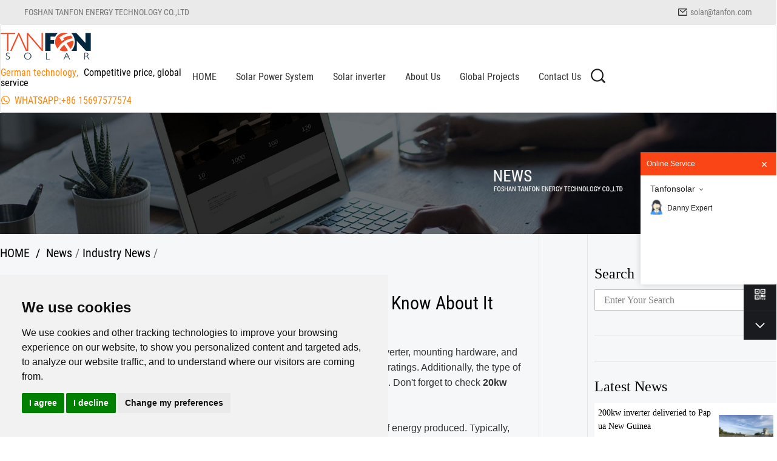

--- FILE ---
content_type: text/html
request_url: https://www.tanfonsolar.com/news/Industry-News/20kw-solar-system-important-things-you-should-know-about-it.html
body_size: 14246
content:
<!-- 详情页和单页头部引用 -->
<!DOCTYPE html>
<html lang="en">
<head>

    <meta charset="UTF-8">
    <!-- Set the width of the document, or not -->
    <meta name="viewport" content="width=device-width, user-scalable=no, initial-scale=1.0, maximum-scale=1.0, minimum-scale=1.0">
    <!-- First use the latest version of IE and Chrome -->
    <meta http-equiv="X-UA-Compatible" content="IE=edge,chrome=1" />
	<meta http-equiv="Content-Security-Policy" content="upgrade-insecure-requests" />
    <title> 20kW Solar System- Important Things You Should Know About It</title>
    <!-- describe -->
    <meta name="description" content=" 20kW Solar System- Important Things You Should Know About It.Generally speaking, a 20kW solar system consists of a large number of solar panels, an inverter, mounting hardware,">
    <!-- 360 use Google Chrome Frame -->
    <meta name="renderer" content="webkit">
    <!-- Baidu prohibition of transcoding -->
    <meta http-equiv="Cache-Control" content="no-siteapp">
    <!-- Definition of web search engine index -->
    <meta name="robots" content="index,follow">
    <!-- ios -->
    <!-- The title that is added to the main screen -->
    <meta name="apple-mobile-web-app-title" content="title">
    <!-- Whether WebApp full screen mode is enabled -->
    <meta content="yes" name="apple-mobile-web-app-capable">
    <meta content="yes" name="apple-touch-fullscreen">
    <!-- Setting the background color of the State Bar -->
    <meta name="apple-mobile-web-app-status-bar-style" content="black-translucent">
    <!-- Android theme-color  Used to control the color of the tabs -->
    <meta name="theme-color" content="#747474">
    <meta name="mobile-web-app-capable" content="yes">
    <!-- Turn off the translation plug-in under the Chrome browser -->
    <meta name="google" value="notranslate" />
    <!-- uc Forced vertical screen -->
    <meta name="screen-orientation" content="portrait">
    <!-- QQ Forced vertical screen -->
    <meta name="x5-orientation" content="portrait">
    <!-- UC Mandatory full screen -->
    <meta name="full-screen" content="yes">
    <!-- QQ Mandatory full screen -->
    <meta name="x5-fullscreen" content="true">
    <!-- UC Application mode -->
    <meta name="browsermode" content="application">
    <!-- QQ Application mode -->
    <meta name="x5-page-mode" content="app">
    <link rel="shortcut icon" href="/favicon.ico" type="image/x-icon">

    <link rel="stylesheet" type="text/css" href="https://www.tanfonsolar.com/res/baiila/css/slide-unlock.css">
    <!-- less-->
    <!-- <script type="text/javascript" src="js/less.min.js"></script> -->
    <!-- <script type="text/javascript">less.watch();</script> -->

    <!-- model link -->
    <link rel="shortcut icon" href="/uploadfile/2019/01/12/20190112141155IucL6A.png" type="image/x-icon">

    <link href="https://www.tanfonsolar.com/res/baiila/css/bootstrap.min.css" rel="stylesheet">
    <link href="https://www.tanfonsolar.com/res/baiila/css/swiper.min.css" rel="stylesheet" type="text/css"/>
    <link href="https://www.tanfonsolar.com/res/baiila/css/font-awesome.min.css" rel="stylesheet" type="text/css"/>
    <link href="https://www.tanfonsolar.com/res/baiila/css/animate.css" rel="stylesheet" type="text/css"/>
    <link rel="stylesheet" type="text/css" href="https://www.tanfonsolar.com/res/baiila/css/font-other.css">
    <!-- <link href="https://www.tanfonsolar.com/res/baiila/css/style.less" rel="stylesheet/less" type="text/css"/> -->
    <!-- rightbox -->
    <link href="https://www.tanfonsolar.com/res/baiila/css/econline.css" rel="stylesheet" type="text/css"/>

          <link href="https://www.tanfonsolar.com/res/baiila/css/inStyle.css?v=9" rel="stylesheet" type="text/css" />
        <link href="https://www.tanfonsolar.com/res/baiila/css/onStyle.css?v=202304122" rel="stylesheet" type="text/css"/>
    <!-- Google Tag Manager -->
    <script>(function(w,d,s,l,i){w[l]=w[l]||[];w[l].push({'gtm.start':
            new Date().getTime(),event:'gtm.js'});var f=d.getElementsByTagName(s)[0],
            j=d.createElement(s),dl=l!='dataLayer'?'&l='+l:'';j.async=true;j.src=
            'https://www.googletagmanager.com/gtm.js?id='+i+dl;f.parentNode.insertBefore(j,f);
    })(window,document,'script','dataLayer','GTM-KRSNFT7');</script>

    <script async src="https://www.googletagmanager.com/gtag/js?id=AW-784555529"></script>
    <script>
        window.dataLayer = window.dataLayer || [];
        function gtag(){dataLayer.push(arguments);}
        gtag('js', new Date());

        gtag('config', 'AW-784555529');
    </script>

    <script>
        function gtag_report_conversion(url) {
            var callback = function () {
                if (typeof(url) != 'undefined') {
                    window.location = url;
                }
            };
            gtag('event', 'conversion', {
                'send_to': 'AW-784555529/o-xhCJbDip4BEIm8jfYC',
                'event_callback': callback
            });
            return false;
        }
    </script>


</head>

<body class="resetStyle">

<!-- Google Tag Manager (noscript) -->
<noscript><iframe src="https://www.googletagmanager.com/ns.html?id=GTM-KRSNFT7"
                  height="0" width="0" style="display:none;visibility:hidden"></iframe></noscript>
<!-- End Google Tag Manager (noscript) -->

<div class="home-header">
    <div class="home-ltd">
        <div class="ltd-container">
            <div class="left-box">FOSHAN TANFON ENERGY TECHNOLOGY CO.,LTD</div>
            <div class="right-box">
               <!--  <a href="tel:008615697577574" title="008615697577574" class="ltd-iphone">008615697577574</a> -->
                <a href="/cdn-cgi/l/email-protection#52213d3e33201226333c343d3c7c313d3f" title="solar@tanfon.com" class="ltd-email"><span class="__cf_email__" data-cfemail="35465a5954477541545b535a5b1b565a58">[email&#160;protected]</span></a>
            </div>
        </div>
    </div>
    <nav class="navbar navbar-default">
        <div class="container">
            <!-- Brand and toggle get grouped for better mobile display -->
            <div class="navbar-header">
                <button type="button" class="navbar-toggle collapsed" data-toggle="collapse" data-target="#navCollapse" aria-expanded="false">
                    <span class="sr-only">Toggle navigation</span>
                    <span class="icon-bar"></span>
                    <span class="icon-bar"></span>
                    <span class="icon-bar"></span>
                </button>
                <div class="headbox">
                <h1 class="navbar-brand">
                    <a href="https://www.tanfonsolar.com/" title=" 20kW Solar System- Important Things You Should Know About It_Industry News_Solar power inverter, Off grid solar inverter, On grid solar inverter, Solar inverter manufacturers - Tanfon Solar">
                        <img src="/uploadfile/2022/02/21/20220221094018AOvnsJ.png" alt=" 20kW Solar System- Important Things You Should Know About It_Industry News_Solar power inverter, Off grid solar inverter, On grid solar inverter, Solar inverter manufacturers - Tanfon Solar">
                    </a>
                </h1>
                <p class="navbar-text">
                    <span class="first-span">German technology, </span>
<span class="second-span">Competitive price, global service</span>                    <span class="second-span newtel" style="visibility:hidden;">008615697577574</span>
                    <br>
                    <span class="second-span newwhatapp">
                        <a href="https://api.whatsapp.com/send?phone=+86 15697577574&text=Can%20I%20help%20you?">
                            WHATSAPP:+86 15697577574                        </a>
                    </span>
                </p>
                </div>
                <style type="text/css">
                    /*.navbar-text .newtel{
                        background: url(/res/baiila/images/home/tel.png) no-repeat left center;
                        padding-left: 23px !important;
                        margin-right: 32px;
                        color: #777;
                        transition: .3s;
                    }*/
                     .navbar-text .newwhatapp{
                        background: url(/res/baiila/images/home/whats-app.png) no-repeat left center;
                        padding-left: 23px !important;
                        /*margin-right: 32px;*/
                        color: #777;
                        transition: .3s;
                        font-size: 16px !important;
                        line-height: 40px;
                    }
                    .newtel,.newwhatapp a{color: #ff8605 !important;}
                    .home-header .navbar-text{
                    	margin: 0;
                    	max-width: unset;
                    }
                </style>
            </div>

            <!-- Collect the nav links, forms, and other content for toggling -->
            <div class="collapse navbar-collapse" id="navCollapse">
                <ul class="nav navbar-nav navbar-right">
                    <li >
                        <a href="https://www.tanfonsolar.com/" title=" 20kW Solar System- Important Things You Should Know About It_Industry News_Solar power inverter, Off grid solar inverter, On grid solar inverter, Solar inverter manufacturers - Tanfon Solar">HOME</a>
                    </li>

                                                                                                                                                                                                                                                <li class="hasdrop ">
                        <a href="/solarpowersystem/" class="hasdrop" title="Solar Power System">Solar Power System</a>
                                                <em class="mobile-navbtn"></em>
                        <ul class="dropdown-menu">
                                                                                                                                                                                                                                                                                                                                                                                                        <li><a href="/solarpowersystem/solar-energy-system/" title="solar power system">solar power system</a></li>
                                                                                                                                                                                                                                                                                                                                                                                                                                                                                                                                                                                                                                                                                                                                                                                                                                                                                                                                                                                                                                                                                                    </ul>
                                            </li>
                                                                                                                                                                <li class="hasdrop ">
                        <a href="/products/" class="hasdrop" title="Solar inverter">Solar inverter</a>
                                                <em class="mobile-navbtn"></em>
                        <ul class="dropdown-menu">
                                                                                                                                                                                                                                                                                                                                                                                                                                                                                                                                                                                                                                        <li><a href="/products/off-grid-solar-inverter/" title="Off Grid Solar Inverter">Off Grid Solar Inverter</a></li>
                                                                                                                                                                        <li><a href="/products/on-grid-solar-inverter/" title="On Grid Solar Inverter">On Grid Solar Inverter</a></li>
                                                                                                                                                                                                                                                                                                                                                                                                                                                                                                                                                                                                                                        <li><a href="/products/Solar-Panel/" title="Solar Panel">Solar Panel</a></li>
                                                                                                                                                                        <li><a href="/products/Solar-Battery/" title="Solar Battery">Solar Battery</a></li>
                                                                                                                                                                        <li><a href="/solar-charge-controller/" title="Solar Charge Controller">Solar Charge Controller</a></li>
                                                                                                                                                                        <li><a href="/PV-combiner-box/" title="PV Combiner Box">PV Combiner Box</a></li>
                                                                                                            </ul>
                                            </li>
                                                                                                                                                                                                                                                                                        <li class="hasdrop ">
                        <a href="/about/" class="hasdrop" title="About Us">About Us</a>
                                                <em class="mobile-navbtn"></em>
                        <ul class="dropdown-menu">
                                                                                                                <li><a href="/about/Brand-Story/" title="Brand Story">Brand Story</a></li>
                                                                                                                                                                                                                                                                                        <li><a href="/about/video/" title="video">video</a></li>
                                                                                                                                                                                                                                                                                        <li><a href="/about/factory-show/" title="Factory Show">Factory Show</a></li>
                                                                                                                                                                                                                                                                                                                                                                                                        <li><a href="/about/Factory/" title="Factory">Factory</a></li>
                                                                                                                                                                                                                                                                                                                                                <li><a href="/about/Certification/" title="Certification">Certification</a></li>
                                                                                                                                                                                                                                                                                                                                                                                                                                                                                                                    </ul>
                                            </li>
                                                                                                                                                                                                        <li class="hasdrop ">
                        <a href="/case/" class="hasdrop" title="Global Projects">Global Projects</a>
                                            </li>
                                                                                <li class="hasdrop ">
                        <a href="/contact/" class="hasdrop" title="Contact Us">Contact Us</a>
                                            </li>
                                                                                                                                                                                                                                                <li class="nohover search-box">
                        <a href="javascript:;" class="search-btn">
                            <img src="https://www.tanfonsolar.com/res/baiila/images/home/search.png" class="nn-nhover">
                            <img src="https://www.tanfonsolar.com/res/baiila/images/home/search-h.png" class="nn-hover">
                        </a>
                        <div class="header-top-sreach-box">
                            <div class="header-top-form">
                                <input class="header-top-form-input" name="s" id="key" placeholder="Search..." type="text">
                                <input type="hidden" name="post_type" value="product">
                                <input class="header-top-form-sbm" onclick="search()"type="submit">
                            </div>
                        </div>
                    </li>
                </ul>
            </div>
        </div>
    </nav>
</div>
  <div class="home-content inside-page" id="news-detail-page">
    <div class="inside-banner">
      <!-- Banner -->
            <img src="/uploadfile/2019/01/15/20190115142901PBCUgp.jpg" alt="Industry News">
            <!-- <div class="b-content">
        <div class="container">
          <div class="title-box">
            <span class="title">Industry News</span>
          </div>
        </div>
      </div> -->
    </div>
      
    <div class="inside-content">
      <div class="container">
        <div class="left-content">
          <div class="inside-header">
            <div class="inside-nav">
              <a href="https://www.tanfonsolar.com/">HOME</a><i>/</i><span><a href="/news/" >News</a> / <a href="/news/Industry-News/" >Industry News</a> / </span>
            </div>
          </div>
          <div class="news-box">
            <div class="news-header">
              <div class="title">
                 20kW Solar System- Important Things You Should Know About It              </div>
              <div class="info-box">
                <div class="info">
                  <span>Published by</span> <img src="/res/baiila/images/news/author.png" alt="">
                  <span><!-- FOSHAN TANFON ENERGY TECHNOLOGY CO.,LTD -->TANFON SOLAR</span>
                   <img src="/res/baiila/images/news/date.png"
                    alt=""><span>May 12,2023</span>
                </div>
                <i></i>
                <div class="like">
                  <i><img src="/res/baiila/images/news_detail/like.png" alt="like" class="icon-n"><img src="/res/baiila/images/news_detail/like-h.png"
                      alt="like" class="icon-h">
        					<span id="read_sum"></span>
                  </i>
                </div>
              </div>
            </div>
            <div class="news-content">
             <p><font style="vertical-align: inherit;"><font style="vertical-align: inherit;">Generally speaking, a 20kW solar system consists of a large number of solar panels, an inverter, mounting hardware, and wiring. The size of the system will depend on the number of solar panels and their wattage ratings. Additionally, the type of inverter used and the size of the battery bank will also affect the size and cost of the system. Don&#39;t forget to check </font></font><strong><font style="vertical-align: inherit;"><font style="vertical-align: inherit;">20kw solar system price.</font></font></strong></p>

<p>&nbsp;</p>

<p><font style="vertical-align: inherit;"><font style="vertical-align: inherit;">The solar panels are the most important part of the system and will determine the amount of energy produced. Typically, solar panels are rated in terms of watts, and a 20kW system will require a large number of high-wattage panels. The number of panels required will also depend on the amount of available roof space for installation. The overall energy generation of the system will also be impacted by the effectiveness of the used solar panels.</font></font></p>

<p>&nbsp;</p>

<p><font style="vertical-align: inherit;"><font style="vertical-align: inherit;">Ensuring that your solar system is running well requires regular monitoring. You may track your solar system&#39;s performance and make adjustments to improve efficiency by employing a monitoring system. Additionally, you may monitor the amount of solar energy you produce and use. To s ave money it is important for you to check </font></font><strong><a href="https://www.tanfonsolar.com/solarpowersystem/solar-energy-system/20kw-20kva-solar-system-off-grid-power-kit-price-in-philippines.html"><font style="vertical-align: inherit;"><font style="vertical-align: inherit;">20kw solar system price</font></font></a><font style="vertical-align: inherit;"><font style="vertical-align: inherit;"> .</font></font></strong></p>

<p>&nbsp;</p>

<h2><strong><font style="vertical-align: inherit;"><font style="vertical-align: inherit;">Main Components Of 20kw Solar System</font></font></strong></h2>

<p>&nbsp;</p>

<p><font style="vertical-align: inherit;"><font style="vertical-align: inherit;">The 20kW solar system&#39;s primary component, the solar panel array, will generate the electricity needed to run your house or place of business. Photovoltaic (PV) cells found in solar panels use light from the sun to generate direct current (DC) electricity. The The size of the system and the amount of energy needed will determine how many panels are used.</font></font></p>

<p>&nbsp;</p>

<p><font style="vertical-align: inherit;"><font style="vertical-align: inherit;">The system&#39;s inverter, which is the second-most crucial part, will change the direct current (DC) energy generated by the solar panels into alternating current (AC) energy that can be used in a building or residence. The system&#39;s overall cost and operational efficiency will depend on the size and kind of inverter employed.</font></font></p>

<p>&nbsp;</p>

<p><font style="vertical-align: inherit;"><font style="vertical-align: inherit;">The monitoring system, which is used to keep track of the performance of the system and its parts, is a crucial part of any solar system. System performance information, such as energy production and consumption, as well as any potential problems, can be obtained from monitoring systems. You should also check </font></font><strong><a href="https://tanfonsolar.com/solarpowersystem/solar-energy-system/factory-use-20kw-solar-power-system-with-lithium-battery.html"><font style="vertical-align: inherit;"><font style="vertical-align: inherit;">20kw solar system</font></font></a><font style="vertical-align: inherit;"><font style="vertical-align: inherit;"> price.</font></font></strong></p>

<p>&nbsp;</p>

<p><font style="vertical-align: inherit;"><font style="vertical-align: inherit;">An optional part that can be added to the system for energy storage is the battery bank. To store extra electricity generated by the system, battery banks, which are commonly built of lead-acid batteries, can be employed. If the solar system is unable To generate enough electricity to satisfy demand, this stored energy can still be utilized.</font></font></p>

<p>&nbsp;</p>

<h2><strong><font style="vertical-align: inherit;"><font style="vertical-align: inherit;">Things You Need To Do To Increase The Efficiency Of 20kw Solar System</font></font></strong></h2>

<p>&nbsp;</p>

<p><font style="vertical-align: inherit;"><font style="vertical-align: inherit;">Smart inverters are crucial components of solar systems because they transform the DC electricity generated by solar panels into AC power that can be used in homes. Since smart inverters can be configured to change their power output based on the amount of sunshine available, they are more efficient than conventional inverters. As the inverter can alter the power output to ensure that it is providing the maximum amount of power possible, this can assist to maximize the efficiency of your solar system. Before buying you must check and compare 20kw solar system price.</font></font></p>

<p>&nbsp;</p>

<p><font style="vertical-align: inherit;"><font style="vertical-align: inherit;">&nbsp;By Allowing you to stick the excitera Energy Generated During Periods of High Sunlight, Batteries can be a terrified to boost the effect of your 15kw Solar Sy Sy step it. can guarantee that you will always have access to power, even when sunlight is scarce, by installing a battery backup.</font></font></p>

<p>&nbsp;</p>

<p><font style="vertical-align: inherit;"><font style="vertical-align: inherit;">The monitoring system, which is used to keep track of the performance of the system and its parts, is a crucial part of any solar system. System performance information, such as energy production and consumption, as well as any potential problems, can be obtained from monitoring systems.</font></font></p>

<p>&nbsp;</p>

<h2><strong><font style="vertical-align: inherit;"><font style="vertical-align: inherit;">Installation Process Of </font></font></strong><strong><font style="vertical-align: inherit;"><font style="vertical-align: inherit;">A </font></font></strong><strong><font style="vertical-align: inherit;"><font style="vertical-align: inherit;">20kw Solar System</font></font></strong></h2>

<p>&nbsp;</p>

<p><font style="vertical-align: inherit;"><font style="vertical-align: inherit;">1. Site evaluation: To evaluate if the proposed location for the installation of the solar system is suitable for the system, a site evaluation of the proposed location is carried out. This entails evaluating the size of the area, the orientation of the roof, the amount of space available for the system&#39;s installation, and any other elements that might have an impact on the system&#39;s performance. Before buying you must check </font></font><strong><font style="vertical-align: inherit;"><font style="vertical-align: inherit;">20kw solar system price</font></font></strong><font style="vertical-align: inherit;"><font style="vertical-align: inherit;"> without fail.</font></font></p>

<p>&nbsp;</p>

<p><font style="vertical-align: inherit;"><font style="vertical-align: inherit;">2. Design: The 20kW solar system is created in accordance with the evaluation of the site. To ensure the system is optimized for maximum performance, this involves choosing the proper components, such as the solar panels, inverter, and mounting system.</font></font></p>

<p>&nbsp;</p>

<p><font style="vertical-align: inherit;"><font style="vertical-align: inherit;">3. Installation: After that, the solar system is put in place. The solar panels are normally mounted on the roof, the wiring is connected, and the system is linked to the power grid.</font></font></p>

<p>&nbsp;</p>

<p><font style="vertical-align: inherit;"><font style="vertical-align: inherit;">4. Testing and Commissioning: Following installation, the system is tested to make sure it is operating properly and satisfies all safety requirements. The system is commissioned and prepared for use once all of its tests have been successful.</font></font></p>

<p>&nbsp;</p>

<p><font style="vertical-align: inherit;"><font style="vertical-align: inherit;">These are the few important things that needs to be done apart from checking and comparing the </font></font><strong><font style="vertical-align: inherit;"><font style="vertical-align: inherit;">20kw solar system price</font></font></strong><font style="vertical-align: inherit;"><font style="vertical-align: inherit;"> to get the best desired result.</font></font></p>

<p>&nbsp;</p>
            
             <div>
                           </div>
            </div>

            <div class="news-pagination">
                              <a class="next-page" href="/news/Industry-News/how-much-power-can-a-15kw-solar-system-produce.html" title="Next: How much power can a 15kW solar system produce?">

              </a>                              <a class="prev-page" href="/news/Industry-News/how-to-maximize-efficiency-of-a-15kw-solar-system.html" title="Previous: How To Maximize Efficiency Of A 15kw Solar System">

              </a>            </div>
          </div>
          <div class="divider"></div>
          <div class="latest-box">
            <h6>Latest News</h6>
            <div class="latest-list">
              <div class="swiper-container" id="swiper-latest">
                <div class="swiper-wrapper">
                                                                                                                          <div class="swiper-slide">
                    <div class="item">
                      <div class="cv">
                        <a href="https://www.tanfonsolar.com/news/Company-News/200kw-inverter.html" title="200kw inverter deliveried to Papua New Guinea"><img src="/uploadfile/2020/05/28/20200528145200UEnIiy.jpg" alt="Latest posts"></a>
                      </div>
                      <div class="detail">
                        <h6><a href="https://www.tanfonsolar.com/news/Company-News/200kw-inverter.html"title="200kw inverter deliveried to Papua New Guinea" >200kw inverter deliveried to Papua New Guinea</a></h6>
                        
                        <p>New Technology of the 200kw inverter: warm backup

The warm backup is a method of backing up a database using the archivelog mode when the database is running.</p>
                        <div class="more-line">
                          <div class="like-box">
                            <span>Do you like it?</span>
                                                                    
                            <i><img src="/res/baiila/images/news/like.png" alt="like" class="icon-n"><img src="/res/baiila/images/news/like-h.png"
                                alt="like" class="icon-h"><span class="push_id" data-id="">66</span></i>
                          </div>
                        
                          <div class="more-box">
                            <a href="https://www.tanfonsolar.com/news/Company-News/200kw-inverter.html">
                              <img src="/res/baiila/images/news/book.png" alt="read more" class="icon-n"><img src="/res/baiila/images/news/book-h.png"
                                alt="read more" class="icon-h"><span>Read more</span>
                            </a>
                          </div>
                        </div>
                      </div>
                    </div>
                  </div>
                                                                  <div class="swiper-slide">
                    <div class="item">
                      <div class="cv">
                        <a href="https://www.tanfonsolar.com/case/tanfon-inverter-successfully-replaced-other-suppliers.html" title="Tanfon successfully replaced other suppliers"><img src="/uploadfile/2020/05/27/20200527111548xGiorS.jpg" alt="Latest posts"></a>
                      </div>
                      <div class="detail">
                        <h6><a href="https://www.tanfonsolar.com/case/tanfon-inverter-successfully-replaced-other-suppliers.html"title="Tanfon successfully replaced other suppliers" >Tanfon successfully replaced other suppliers</a></h6>
                        
                        <p>Why did the customer choose our company's products finally?Because the quality of other companies ’solar inverter is not as good as ours. Our solar inverter are from production to after sales the one-stop service. After strict control and testing the prod</p>
                        <div class="more-line">
                          <div class="like-box">
                            <span>Do you like it?</span>
                                                                    
                            <i><img src="/res/baiila/images/news/like.png" alt="like" class="icon-n"><img src="/res/baiila/images/news/like-h.png"
                                alt="like" class="icon-h"><span class="push_id" data-id="211">66</span></i>
                          </div>
                        
                          <div class="more-box">
                            <a href="https://www.tanfonsolar.com/case/tanfon-inverter-successfully-replaced-other-suppliers.html">
                              <img src="/res/baiila/images/news/book.png" alt="read more" class="icon-n"><img src="/res/baiila/images/news/book-h.png"
                                alt="read more" class="icon-h"><span>Read more</span>
                            </a>
                          </div>
                        </div>
                      </div>
                    </div>
                  </div>
                                    </div>
              </div>
            </div>
          </div>
        </div>
         
<div class="right-sidebar">

          <div class="search-box">

            <!--  Search  -->

            <h6 class="sec-header">Search</h6>

            <div class="search-form">

              <form onsubmit="return false;">

                <input type="text" id='key2' placeholder="Enter Your Search">

                <input type="submit" onclick='search()' value="">

              </form>

            </div>

          </div>

          <div class="divider search-addthis"></div>

          <div class="addthis-box">

            <!--  Addthis  -->

            <div class="addthis_inline_share_toolbox_51ak">

              <script data-cfasync="false" src="/cdn-cgi/scripts/5c5dd728/cloudflare-static/email-decode.min.js"></script><script type="text/javascript" src="//s7.addthis.com/js/300/addthis_widget.js#pubid=ra-5a9cecb4a99f357c"></script>

            </div>

          </div>

          
                
                
                
                

                
                
                

                
                
                

                
                
                

                
                
                

                
                
                

                
                
                

                
                
                

                
                
                

                
                
                

                
                
                

                
                
                

                
                
                

                
                
                

                
                
                

                
                
                

                
                
                

                
                
                

                
                
                

                
                
                

                
                
                

                
                
                

                
                
                

                
                
                
          <div class="divider category-news"></div>

          <div class="news-box">

            <!--  News  -->

            <h6 class="sec-header">Latest News</h6>

            <ul>

                 
                
                
              <li>

                <a href="https://www.tanfonsolar.com/news/Company-News/200kw-inverter.html" title="200kw inverter deliveried to Papua New Guinea">

                  <div class="news-l">

                    <p>200kw inverter deliveried to Papua New Guinea</p>

                    <img src="/res/baiila/images/sidebar/colck.png" alt="date"><span>May28. 20</span>

                  </div>

                  <div class="news-r">

                    <span><img src="/uploadfile/2020/05/28/20200528145200UEnIiy.jpg" alt="news"></span>

                  </div>

                </a>

              </li>

              
              <li>

                <a href="https://www.tanfonsolar.com/case/tanfon-inverter-successfully-replaced-other-suppliers.html" title="Tanfon successfully replaced other suppliers">

                  <div class="news-l">

                    <p>Tanfon successfully replaced other suppliers</p>

                    <img src="/res/baiila/images/sidebar/colck.png" alt="date"><span>May27. 20</span>

                  </div>

                  <div class="news-r">

                    <span><img src="/uploadfile/2020/05/27/20200527111548xGiorS.jpg" alt="news"></span>

                  </div>

                </a>

              </li>

              
              <li>

                <a href="/news/Industry-News/solar-power-inverter-performance.html" title="How to make the most of the solar power inverter performance？">

                  <div class="news-l">

                    <p>How to make the most of the solar power inverter performance？</p>

                    <img src="/res/baiila/images/sidebar/colck.png" alt="date"><span>May27. 20</span>

                  </div>

                  <div class="news-r">

                    <span><img src="/uploadfile/2019/12/06/20191206095302YUndbr.jpg" alt="news"></span>

                  </div>

                </a>

              </li>

              
              <li>

                <a href="/news/Industry-News/PWM-and-MPPT-solar-power-charge-controller.html" title="How to choose a PWM and MPPT solar power charge controller">

                  <div class="news-l">

                    <p>How to choose a PWM and MPPT solar power charge controller</p>

                    <img src="/res/baiila/images/sidebar/colck.png" alt="date"><span>May27. 20</span>

                  </div>

                  <div class="news-r">

                    <span><img src="/uploadfile/2020/05/27/20200527113012FMO4I8.jpg" alt="news"></span>

                  </div>

                </a>

              </li>

              
            </ul>

          </div>

          <div class="divider news-contact"></div>

          <div class="contact-box">

            <!--  Contact-->

            <h6 class="sec-header">Contact Us</h6>

            <div class="cover">

              <!-- <img src="/res/baiila/images/sidebar/contact.jpg" alt="contact"> -->
              <img src="https://www.tanfonsolar.com/res/baiila/images/contact/people1.jpg" alt="contact">
            </div>

            <div class="detail">

              <a href="tel:008615697577574" title="TEL:008615697577574"><strong>TEL：</strong> 008615697577574</a>

              <a href="/cdn-cgi/l/email-protection#9deef2f1fcefdde9fcf3fbf2f3b3fef2f0" title="E-mail:solar@tanfon.com"><strong>E-mail：</strong>

                <span class="__cf_email__" data-cfemail="a8dbc7c4c9dae8dcc9c6cec7c686cbc7c5">[email&#160;protected]</span></a>

              <a href="javascript:;" title="4th Floor, No. 7 Hongde Road, Nanzhuang , Chancheng District, Foshan City, GuangDong Province, China">

                <strong>ADD：</strong> 4th Floor, No. 7 Hongde Road, Nanzhuang , Chancheng District, Foshan City, GuangDong Province, China</a>

            </div>

          </div>

        </div>      </div>
    </div>
    <!-- ... -->
  </div>
 
  <div class="home-footer">
    <div class="foo-top">
        <div class="foo-container clear-float">
            <div class="pc-mebox">
              <p>
              	<a href="https://api.whatsapp.com/send?phone=+86 15697577574&text=Can%20I%20help%20you?">
	                <img src="/res/baiila/images/foot/whatsapp.png">
	                <span>WHATSAPP:+86 15697577574</span>
                </a>
              </p>
              <p>
              	<a href="/cdn-cgi/l/email-protection#87f4e8ebe6f5c7f3e6e9e1e8e9a9e4e8ea">
	                <img src="/res/baiila/images/foot/Email.png">
	                <span><span class="__cf_email__" data-cfemail="bbc8d4d7dac9fbcfdad5ddd4d595d8d4d6">[email&#160;protected]</span></span>
                </a>
              </p>

              <style type="text/css">
                .pc-mebox{
                  display: none;
                }
                @media screen and (max-width: 767px) {
                    .pc-mebox{
                      display: block;
                      margin-bottom: 20px;
                    }
                    .pc-mebox p{width: 100%;margin: 10px auto;line-height: 20px;}
                    .pc-mebox img{float: left;width: 20px;margin-right: 20px;}
                    .pc-mebox span{color: #fff;}

                }
              </style>
            </div>
            <div class="list list-1">
                <h4 class="tit">PRODUCTS</h4>
                <div class="item-box">
                                                                                <a href="/products/off-grid-solar-inverter/" title="Off Grid Solar Inverter" class="item-a">Off Grid Solar Inverter</a>
                                        <a href="/products/on-grid-solar-inverter/" title="On Grid Solar Inverter" class="item-a">On Grid Solar Inverter</a>
                                        <a href="/products/Solar-Panel/" title="Solar Panel" class="item-a">Solar Panel</a>
                                        <a href="/products/Solar-Battery/" title="Solar Battery" class="item-a">Solar Battery</a>
                                        <a href="/solarpowersystem/solar-energy-system/" title="solar power system" class="item-a">solar power system</a>
                    <a href="/products/" title="PRODUCTS" class="item-a">MORE</a>
                </div>
            </div>
            <div class="list list-2">
                <h4 class="tit">ABOUT US</h4>
                <div class="item-box">
                                                                                <a href="/about/Brand-Story/" title="Brand Story" class="item-a">Brand Story</a>
                                        <a href="/about/video/" title="video" class="item-a">video</a>
                                        <a href="/about/factory-show/" title="Factory Show" class="item-a">Factory Show</a>
                                        <a href="/about/Factory/" title="Factory" class="item-a">Factory</a>
                                        <a href="/about/Certification/" title="Certification" class="item-a">Certification</a>
                                    </div>
            </div>
            <div class="list list-3">
                <h4 class="tit">FOLLOW US</h4>
                <div class="item-box">
                    <a href="/sitemap.xml" title="Sitemap" class="item-a" target="_blank" rel="nofollow">Sitemap</a>
                    <div class="foo-link clear-float">
                                                                                                 <a href="https://www.linkedin.com/company/tanfon-solar" title="linkedIn"><img style="width:25px;height:25px;" src="/uploadfile/2020/01/04/20200104151509YDmtxr.jpg" alt="linkedIn"></a> 
                                                 <a href="https://www.youtube.com/channel/UCom0KmWBtDcLuYwLRqIvlfA" title="youtube"><img style="width:25px;height:25px;" src="/uploadfile/2020/01/04/20200104151538bTW9BZ.jpg" alt="youtube"></a> 
                                                 <a href="https://www.facebook.com/tanfonsolar" title="facebook"><img style="width:25px;height:25px;" src="/uploadfile/2020/01/04/20200104151557ajIEQL.jpg" alt="facebook"></a> 
                                            </div>
                </div>
            </div>
            <div class="list list-4">
                <h4 class="tit">LINKS</h4>
                <div class="item-box">
                                                            <a href="https://www.tanfonpanneauxsolaire.com/"  class="item-a" target="_blank" rel="nofollow" title="Panneau solaire Tanfon">Panneau solaire Tanfon</a>
                                        <a href="https://www.tanfon.com"  class="item-a" target="_blank" rel="nofollow" title="Tanfon Solar System">Tanfon Solar System</a>
                                                        </div>
            </div>
            <div class="list list-5" id="contactme">
                <h4 class="tit">SUBMIT A REQUEST</h4>
                <form class="input-box" method="post" onsubmit="return false;" name="myform" id="ContactForm3">
                    <input type="hidden" name="form[page_title]" value=" 20kW Solar System- Important Things You Should Know About It">
                    <input type="hidden" name="form[page_url]" value="/news/Industry-News/20kw-solar-system-important-things-you-should-know-about-it.html">
                    <input type="hidden" name="form[ip]" value="212.50.247.205">
                    <input type="hidden" name="form[source_position]" value="1">
                    <input type="text" name="form[name]"  placeholder="*Name" class="in-name">
                    <input type="text" name="form[email]" placeholder="*Email" class="in-mail email">
                    <input type="text" name="form[phone]" placeholder="*Phone" class="in-mail phonenum">
                    <textarea name="form[content]" rows="3" cols="20" class="in-text" placeholder="*Message"></textarea>
                    <input type="hidden" value="submit" name="submit"/>
                    <input type="submit" class="in-sub" onclick="sendForm3();" value="SUBMIT">
                </form>
                <style type="text/css">
                  @media  (min-width:768px){
                    #ContactForm3 .phonenum{
                      margin-top: 10px;
                      width: 100%;
                    }
                  }
                </style>
            </div>
        </div>
    </div>
    <div class="foo-bot">
        <div class="foo-container">
            <div class="bot-contact">
                <a class="item-a" href="tel:008615697577574" title="008615697577574"><i></i>008615697577574</a>
                <a class="item-a" href="/cdn-cgi/l/email-protection#31425e5d50437145505f575e5f1f525e5c" title="solar@tanfon.com"><i></i><span class="__cf_email__" data-cfemail="c8bba7a4a9ba88bca9a6aea7a6e6aba7a5">[email&#160;protected]</span></a>
                <div class="item-a"><i></i>4th Floor, No. 7 Hongde Road, Nanzhuang , Chancheng District, Foshan City, GuangDong Province, China</div>
            </div>
        </div>
    </div>
</div>
  
  <style type="text/css">
    @media (max-width: 767px) {
      .rightEcBox{
        display: none;
      }
      #foot-ph {
        z-index:999;
        position:fixed;
        bottom:0;
        _position:absolute;
        _top:expression(document.documentElement.clientHeight + document.documentElement.scrollTop - this.offsetHeight);
      }
    }
    @media (min-width: 767px) {
      .new-foot{
        display: none;
      }
    }
    .new-foot{
      width: 100%;
      text-align: center;
    }
    .new-foot-item{
      float: left;
      width: 50%;
      padding-top: 15px;
      height:55px;
    }
    .new-foot-item a{
      color:#fff;
    }
    
  </style>
  <!-- share.html -->
  <div class="rightEcBox" id="foot-pc">
    <div class="rightECTools">
      <ul class="relative">
        <li class="phone-c">
          <a class="phone" href="/cdn-cgi/l/email-protection#f3809c9f9281b387929d959c9ddd909c9e">
            <img src="https://www.tanfonsolar.com/res/baiila/images/email2.png" width="45" title="mailto:solar@tanfon.com" alt="solar@tanfon.com">
          </a>
        </li>
        <li class="phone-c phone-c-2">
          <a class="phone" href="tel:008615697577574">
            <img src="https://www.tanfonsolar.com/res/baiila/images/phone2.png" width="45" title="tel:008615697577574" alt="008615697577574">
            <div title="008615697577574" class="phone-show">008615697577574</div>
          </a>
        </li>
        <li><a href="javascript:;" class="t1 Block" id="favorites" title="Collect us"></a></li>
        <li><a href="/" class="t2 Block" title="Back To Home"></a></li>
        <li class="relative code">
          <a href="javascript:;" class="t3 Block"></a>
          <div class="codeBox absolute">
            <p class="wz-images-list"><img src="/uploadfile/2019/04/09/20190409101532EVJIaq.png"
                style="max-width: 150px;" alt="qrcode"></p>
          </div>
        </li>
        <li class="x">
          <svg class="ec_top" xmlns="http://www.w3.org/2000/svg" xmlns:xlink="http://www.w3.org/1999/xlink" t="1544774367509"
            style="" viewBox="0 0 1024 1024" version="1.1" p-id="10084" width="20" height="20">
            <defs>
              <style type="text/css"></style>
            </defs>
            <path d="M473.8 685.76666667l-333.1-333c-17-17-17-44.5 0-61.49999999s44.5-17 61.5-1e-8l309.8 309.69999999 309.7-309.69999999c17-17 44.5-17 61.50000001 0s17 44.5-1e-8 61.5l-333 333c-10.4 10.4-24.701 19-38.2 16.599-13.5 2.4-27.8-6.1-38.2-16.599z"
              p-id="10085" fill="#ffffff"></path>
          </svg>
          <svg class="ec_bottom" xmlns="http://www.w3.org/2000/svg" xmlns:xlink="http://www.w3.org/1999/xlink" t="1544774877444"
            style="" viewBox="0 0 1024 1024" version="1.1" p-id="12067" width="20" height="20">
            <defs>
              <style type="text/css"></style>
            </defs>
            <path d="M88.91972701 803.44164081c-17.70800352 19.46297902-47.85767559 20.88730528-67.31924061 3.18071436-19.46297902-17.7348512-20.88730528-47.88593588-3.17930177-67.31924062l459.37376846-503.77942898c17.73626381-19.48982532 47.85908818-20.88871925 67.32065321-3.17930176 1.12617925 1.01313811 2.19301135 2.05312252 3.17930177 3.17930176l0.11162856 0.10880336 0.19217162 0.1921716L1007.69693682 739.30170194c17.70800352 19.43471734 16.28226326 49.58580203-3.17930177 67.31924063-19.46297902 17.70800352-49.6140623 16.28367726-67.32065323-3.18071436l-424.15134424-465.13042481-424.12449796 465.1304248L88.91972701 803.44164081 88.91972701 803.44164081z"
              p-id="12068" fill="#ffffff"></path>
          </svg>
        </li>
      </ul>


    </div>
  </div>
  <div class="new-foot" id="foot-ph">
    <div class="new-foot-item" style="background-color: green;">
      <a href="#ContactForm3">Inquiry Now</a>
    </div>
    <div class="new-foot-item" style="background-color: orange;">
      <a href="https://www.tanfonsolar.com/contact/">Contact Us</a>
    </div>
  </div>
<div id="backtop"><ul><li><a href="javascript:goTop();" class="sidetop"></a></li></ul></div>
<script data-cfasync="false" src="/cdn-cgi/scripts/5c5dd728/cloudflare-static/email-decode.min.js"></script><script src="https://www.tanfonsolar.com/res/baiila/js/jquery-2.1.1.min.js" type="text/javascript" charset="utf-8"></script>
<script src="https://www.tanfonsolar.com/res/baiila/js/bootstrap.min.js" type="text/javascript"></script>
<script src="https://www.tanfonsolar.com/res/baiila/js/swiper.min.js"></script>
<script src="https://www.tanfonsolar.com/res/baiila/js/wow.min.js"></script>
<script type="text/javascript" src="https://www.tanfonsolar.com/res/baiila/js/public.js"></script>
<script src="https://www.tanfonsolar.com/res/baiila/js/jquery.slideunlock.js" type="text/javascript"></script>
<script src="https://www.tanfonsolar.com/res/baiila/js/slideInit.js"></script>





  <script src="https://www.tanfonsolar.com/res/baiila/js/jquery.jqzoom.js" type="text/javascript"></script>




  <script type="text/javascript" src="https://www.tanfonsolar.com/res/baiila/js/inMain.js"></script>

  
    <script>

      function sendForm2() {

        var szReg = /^([a-zA-Z0-9_-]+){3}@[a-zA-Z0-9_-]+(\.[a-zA-Z0-9_-]+)+$/;

if($('#ContactForm2').length>0){

        var formData = $('#ContactForm2').serializeArray();

        }else{

            var formData = $('#ContactForm3').serializeArray();

        }

        console.info(formData);

        $.ajax({



            url:'/index.php?m=guestbook&f=index&v=contact',



            type:'post',



            data:formData,



            success:function (res) {

                

                var data = JSON.parse(res);

                console.info(data);

                if(data.code == 200){



                  window.location.href="/thanks/";



                    if(typeof ga === "function"){





                        ga('send', 'event', 'form', 'submitted', 'contact us');



                    }


                }else{



                    alert(data.msg);



                }



            }



        });



    }
 
    function sendForm3() {



      var emailReg = /([a-z0-9]*[-_.]?[a-z0-9]+)*@([a-z0-9]*[-_]?[a-z0-9]+)+[.][a-z]{2,3}([.][a-z]{2})?/i;
      var email = $('#ContactForm3 .email').val();
      if(!emailReg.test(email)) {
          alert("Incorrect mailbox format");
          $("#ContactForm3 .email").focus();
          return false;
      }



        var szReg = /([a-z0-9]*[-_.]?[a-z0-9]+)*@([a-z0-9]*[-_]?[a-z0-9]+)+[.][a-z]{2,3}([.][a-z]{2})?/i;

if($('#ContactForm3').length>0){

        var formData = $('#ContactForm3').serializeArray();

        }else{

            var formData = $('#ContactForm4').serializeArray();

        }

        console.info(formData);

        $.ajax({



            url:'/index.php?m=guestbook&f=index&v=contact',



            type:'post',



            data:formData,



            success:function (res) {

                

                var data = JSON.parse(res);

                console.info(data);

                if(data.code == 200){


                  window.location.href="/thanks/";


                    

                    if(typeof ga === "function"){





                        ga('send', 'event', 'form', 'submitted', 'contact us');



                    }

                }else{



                    alert(data.msg);



                }



            }



        });



    }
function search(){
        var key = $('#key').val();
        if(typeof key == "undefined" || key == null || key == ""){
            key =$('#key2').val();
        }
        var cid = 32;
        window.location.href="/index.php?keywords="+key+"&f=search&v=index&modelid=1008&cid="+cid;
    }
  </script>

  <script>

   var news_id = 406;

       $.ajax({
            url:'/index.php?m=guestbook&f=index&v=get_click',
            type:'post',
            data:{news_id:news_id},
            success:function (res) {
                var data = JSON.parse(res);
                if(data.code !=0 ){
                	if(data.msg<100){
                		
                		$("#read_sum").html('1'+data.msg);
                	}else{
                		$("#read_sum").html(data.msg);
                	}
                    
                }



            }



        });

        if(news_id>0){

        $.ajax({

                url:'/index.php?m=guestbook&f=index&v=count_click',

                type:'post',

                data:{news_id:news_id},

                success:function (data) {

 
                    //var data = JSON.parse(res);

                    if(data.code !=0 ){
	
                        //$("#read_sum").html(data.msg);

                        var counts = $("#read_sum").html();
 
                        $("#read_sum").html(parseInt(counts) +1);
                         ispass = false;

                    }

                }

            });

            }

    $('.push_id').each(function(index,item){

        var id = $(item).attr('data-id');
            console.log(id)
        $.ajax({
            url:'/index.php?m=guestbook&f=index&v=get_click',
            type:'post',
            data:{news_id:id},
            success:function (res) {
                var data = JSON.parse(res);
                if(data.code !=0 ){
                        $(item).html(data.msg);
                    }
            }
        });
    })
</script>
<script>
$('#sel-content-box img').removeAttr('style');
$("iframe").attr("width","100%");

$('#sel-content-box img').attr('class', 'img-responsive');
</script>
<div class="modal fade" id="videomodal" tabindex="-1" role="dialog" aria-labelledby="exampleModalLabel">
    <div class="modal-dialog modal-lg" role="document" style="z-index:99999;">
        <div class="modal-content">
            <div class="modal-header">
                <button type="button" class="close" data-dismiss="modal" aria-label="Close"><span aria-hidden="true">&times;</span></button>
                <h4 class="modal-title" id="exampleModalLabel"></h4>
            </div>
            <div class="modal-body p-0">
                <div class="embed-responsive embed-responsive-16by9">
                    <iframe class="embed-responsive-item" allowfullscreen></iframe>
                </div>
            </div>
        </div>
    </div>
</div>
<script>
    $('#videomodal').on('show.bs.modal', function (event) {
        var button = $(event.relatedTarget) ;
        var title = button.data('title') ;
        var url = button.data('video');
        var modal = $(this);
        modal.find('.modal-title').text(title);
        modal.find("iframe").attr({
	        src: url,
	        allow : "accelerometer; autoplay; encrypted-media; gyroscope; picture-in-picture"
	    });
    });
    $("#videomodal").on("hidden.bs.modal", function() {
        $("#videomodal iframe").removeAttr("src allow");
    });
</script>
<script>
    window.dataLayer = window.dataLayer || [];
    function gtag(){
        dataLayer.push(arguments);
    }
    gtag('consent', 'default', {
        'ad_storage': 'denied',
        'ad_user_data': 'denied',
        'ad_personalization': 'denied',
        'analytics_storage': 'denied'
    });
</script>


<!-- Google tag (gtag.js) -->
<script async src="https://www.googletagmanager.com/gtag/js?id=G-XGFW4WR9M5"></script>
<script>
  window.dataLayer = window.dataLayer || [];
  function gtag(){dataLayer.push(arguments);}
  gtag('js', new Date());

  gtag('config', 'G-XGFW4WR9M5');
</script>

<script>
    window.addEventListener('DOMContentLoaded', function (event) {
        setTimeout(function () {
            gtag('event', 'three_min');
        }, 180000);
        
    });
</script>
<script>
    window.addEventListener('DOMContentLoaded', function (event) {
        setTimeout(function () {
            gtag('event', 'one_min');
        }, 60000);
    });
</script>
<script>
    window.addEventListener('load', function (event) {
        if (window.location.href.includes("/thanks")) {
            gtag('event', 'thanks');
        }
    });
</script>
<script>
    window.addEventListener('load', function (event) {
        if (window.location.href.includes("/contact")) {
            gtag('event', 'contact');
        }
    });
</script>
<script>
    window.addEventListener('load', function (event) {
        if (window.location.href.includes("/about")) {
            gtag('event', 'about');
        }
    });
</script>

<script type="application/ld+json">
{
  "@context": "https://schema.org",
  "@type": "LocalBusiness",
  "name": "tanfonsolar",
  "image": "https://www.tanfonsolar.com/",
  "@id": "https://www.tanfonsolar.com/",
  "url": "https://www.tanfonsolar.com/",
  "telephone": "008615697577574",
  "address": {
    "@type": "PostalAddress",
    "streetAddress": "4th Floor, No. 7 Hongde Road, Nanzhuang , Chancheng District,",
    "addressLocality": "Foshan City",
    "postalCode": "",
    "addressCountry": "CN"
  } ,
  "sameAs": [
    "https://www.facebook.com/tanfonsolar",
    "https://www.linkedin.com/company/tanfon-solar",
    "https://www.youtube.com/channel/UCom0KmWBtDcLuYwLRqIvlfA",
    "https://www.tanfonsolar.com/"
  ] 
}
</script>

<meta name="DC.title" content="tanfonsolar" />
<meta name="geo.region" content="CN-GD" />
<meta name="geo.placename" content="Chancheng District" />
<meta name="geo.position" content="23.011907;113.116951" />
<meta name="ICBM" content="23.011907, 113.116951" /> 
<meta name="classification" content="3kw solar system,  5kw solar system , 10kw solar system " />
<meta name="language" content="English" />
<meta name="GOOGLEBOT" content="index, follow" />
<meta name="Robots" content="index, follow" />
<meta name="Search Engine" content="https://www.google.co.in/" />
<meta name="OWNER" content=" tanfonsolar "/>
<meta http-equiv="author" content=" tanfonsolar " />
<meta name="copyright" content=" tanfonsolar " />
<meta name="expires" content="Never" />
<meta name="RATING" content="General" />

<meta name="REVISIT-AFTER" content="1 Day" />




<!-- Google tag (gtag.js) -->
<script async src="https://www.googletagmanager.com/gtag/js?id=AW-784555529"></script>
<script>
  window.dataLayer = window.dataLayer || [];
  function gtag(){dataLayer.push(arguments);}
  gtag('js', new Date());

  gtag('config', 'AW-784555529',{'allow_enhanced_conversions':true});
</script>

<script>
window.addEventListener('load', function(event){
    document.querySelectorAll('[href*="tel:008615697577574"]').forEach(function(e){
        e.addEventListener('click', function(){
          gtag('event', 'conversion', {'send_to': 'AW-784555529/x_8fCMyovZkYEIm8jfYC'}); 
          });
      });
});
</script>  

<script>
window.addEventListener('load', function(event){
    document.querySelectorAll('[href*="mailto:"]').forEach(function(e){
        e.addEventListener('click', function(){
          gtag('event', 'conversion', {'send_to': 'AW-784555529/yv43CM-ovZkYEIm8jfYC'});
          });
      });
});
</script>  

<script>
window.addEventListener('load',function(){
    document.querySelectorAll('[type*="submit"]').forEach(function(e){
            e.addEventListener('click',function(){
                var name = document.querySelector('[name="form[name]"]').value;
                var phone = document.querySelector('[name="form[phone]"]').value;
                var email = document.querySelector('[name="form[email]"]').value;
                var message = document.querySelector('[name="form[content]"]').value;
                
                var mailformat = /^\w+([\.-]?\w+)@\w+([\.-]?\w+)(\.\w{2,3})+$/;
                if(name !="" && phone !="" && email!="" && email.match(mailformat) && message!=""){ 
                   gtag('set', 'user_data',{'email': email})
                    
                   gtag('event', 'conversion', {'send_to': 'AW-784555529/zKbQCMmovZkYEIm8jfYC'});
                }
            })
    })
})
</script>


<!-- Cookie Consent by TermsFeed https://www.TermsFeed.com -->
<script type="text/javascript" src="//www.termsfeed.com/public/cookie-consent/4.1.0/cookie-consent.js" charset="UTF-8"></script>
<script type="text/javascript" charset="UTF-8">
    document.addEventListener('DOMContentLoaded', function () {
        cookieconsent.run({
            "notice_banner_type":"simple",
            "consent_type":"express",
            "palette":"light",
            "language":"en",
            "page_load_consent_levels":[
                "strictly-necessary"
            ],
            "notice_banner_reject_button_hide":false,
            "preferences_center_close_button_hide":false,
            "page_refresh_confirmation_buttons":false,
            "website_privacy_policy_url":"https://www.tanfonsolar.com/cookies/index.html",

            "callbacks": {
                "scripts_specific_loaded": (level) => {
                    switch(level) {
                        case 'targeting':
                            gtag('consent', 'update', {
                                'ad_storage': 'granted',
                                'ad_user_data': 'granted',
                                'ad_personalization': 'granted',
                                'analytics_storage': 'granted'
                            });
                            break;
                    }
                }
            },
            "callbacks_force": true

        });
    });
</script>

<noscript>Free cookie consent management tool by <a href="https://www.termsfeed.com/">TermsFeed</a></noscript>
<!-- End Cookie Consent by TermsFeed https://www.TermsFeed.com -->

<!-- Below is the link that users can use to open Preferences Center to change their preferences. Do not modify the ID parameter. Place it where appropriate, style it as needed. -->
<a href="#" id="open_preferences_center" style="position: fixed;
    left: 10px;
    bottom: 60px;
    background: green;
    color: #fff;
    padding: 10px;
    z-index: 99999;
    border-radius: 20px;">Cookies</a>
<style>.termsfeed-com---nb-simple{left:0;right:auto !important;}</style>


<script type="text/javascript" charset="utf-8">
    ;(function (W, D) {
        W.ec_corpid = '18061373';
        W.ec_cskey = 'zzt316D682K4mFxXxf';
        W.ec_scheme = '1';
        var s = D.createElement('script');
        s.charset = 'utf-8';
        s.src = '//1.staticec.com/kf/sdk/js/ec_cs.js';
        s.setAttribute('defer', 'defer');
        D.getElementsByTagName('head')[0].appendChild(s);
    })(window, document);
</script><a href="https://www.magic-in-china.com" target="_blank" style="display:block;width:100%;padding:5px 0;color:#000;background:#fff;font-size:14px;text-align:center;">Technical Support: Magic Lamp</a><script defer src="https://static.cloudflareinsights.com/beacon.min.js/vcd15cbe7772f49c399c6a5babf22c1241717689176015" integrity="sha512-ZpsOmlRQV6y907TI0dKBHq9Md29nnaEIPlkf84rnaERnq6zvWvPUqr2ft8M1aS28oN72PdrCzSjY4U6VaAw1EQ==" data-cf-beacon='{"version":"2024.11.0","token":"c718fcb15b9e44f991dab0c6bb494c46","r":1,"server_timing":{"name":{"cfCacheStatus":true,"cfEdge":true,"cfExtPri":true,"cfL4":true,"cfOrigin":true,"cfSpeedBrain":true},"location_startswith":null}}' crossorigin="anonymous"></script>
</body>
</html>

--- FILE ---
content_type: text/html; charset=utf-8
request_url: https://www.tanfonsolar.com/index.php?m=guestbook&f=index&v=get_click
body_size: -295
content:
{"code":201,"msg":"816"}

--- FILE ---
content_type: text/html; charset=utf-8
request_url: https://www.tanfonsolar.com/index.php?m=guestbook&f=index&v=get_click
body_size: -274
content:
{"code":201,"msg":"474"}

--- FILE ---
content_type: text/css
request_url: https://www.tanfonsolar.com/res/baiila/css/inStyle.css?v=9
body_size: 10423
content:
.resetStyle {
	line-height: 1
}

.resetStyle a {
	text-decoration: none
}

.resetStyle a:hover {
	text-decoration: none
}

.resetStyle li,.resetStyle p,.resetStyle ul {
	margin: 0;
	padding: 0;
	list-style: none
}

.resetStyle h1,.resetStyle h2,.resetStyle h3,.resetStyle h4,.resetStyle h5,.resetStyle h6 {
	letter-spacing: 0;
	text-transform: none;
	margin: 0;
	padding: 0
}

@media (min-width:1250px) {
	.container {
		width: 1230px
	}
}

.inside-page {
	background-color: #f5f7f8
}

.inside-page .inside-banner {
	position: relative;
	width: 100%;
	display: flex;
	justify-content: center;
	align-items: center;
	overflow: hidden
}

.inside-page .inside-banner img {
	width: 100%
}

.inside-page .inside-banner .b-content {
	position: absolute;
	width: 100%;
	height: 100%
}

.inside-page .inside-banner .b-content .container {
	height: 100%;
	display: flex;
	justify-content: center;
	align-items: center
}

.inside-page .inside-banner .b-content .container .title-box {
	line-height: 1.2;
	text-align: left;
	color: #fff
}

.inside-page .inside-banner .b-content .container .title-box .title {
	display: block;
	font-weight: 700;
	font-size: 36px
}

@media (max-width:991.98px) {
	.inside-page .inside-banner {
		height: 200px
	}

	.inside-page .inside-banner img {
		width: auto;
		height: 100%
	}
}

@media (max-width:991.98px) {
	.inside-page .inside-banner {
		height: 85px
	}

	.inside-page .inside-banner .b-content .container .title-box .title {
		font-size: 26px
	}
}

.inside-page .inside-content {
	overflow: hidden
}

.left-content {
	float: left;
	width: 889px;
	padding-right: 10px;
	border-right: 1px solid #e2e4e5
}

.left-content .inside-header .inside-nav {
	padding: 20px 0 38px;
	font-size: 20px
}

.left-content .inside-header .inside-nav a {
	color: #000
}

.left-content .inside-header .inside-nav a:hover {
	color: #d30000
}

.left-content .inside-header .inside-nav i {
	margin: 0 10px;
	color: #000;
	font-style: normal
}

.left-content .inside-header .inside-nav span {
	color: #6c6c6c
}

.left-content .inside-header .inside-title {
	color: #000;
	font-size: 30px;
	line-height: 40px
}

.left-content .inside-header .inside-title:after {
	content: '';
	display: block;
	width: 90px;
	height: 2px;
	margin-top: 20px;
	background-color: #d30000
}

.left-content .inside-header .inside-title span {
	display: block
}

@media (max-width:1249.98px) {
	.left-content {
		width: 74%
	}
}

@media (max-width:1199.98px) {
	.left-content .inside-header .inside-nav {
		padding: 20px 0
	}
}

@media (max-width:991.98px) {
	.left-content .inside-header .inside-nav {
		padding: 10px 0
	}

	.left-content .inside-header .inside-title {
		font-size: 24px;
		line-height: 30px
	}

	.left-content .inside-header .inside-title:after {
		margin-top: 10px
	}
}

@media (max-width:767.98px) {
	.left-content {
		width: 100%;
		padding-right: 0;
		border-right: none
	}

	.left-content .inside-header .inside-title {
		font-size: 20px;
		line-height: 24px
	}
}

.right-sidebar {
	position: relative;
	float: right;
	width: 300px;
	padding-bottom: 20px;
	font-family: Raleway;
	font-size: 16px;
	line-height: 1;
	color: #000;
	background-color: #f5f7f8
}

.right-sidebar:after {
	content: '';
	width: 1px;
	height: 100%;
	background-color: #e2e4e5;
	position: absolute;
	top: 0;
	left: -12px
}

@media (max-width:1249.98px) {
	.right-sidebar:after {
		left: -13px
	}
}

@media (max-width:1199.98px) {
	.right-sidebar:after {
		left: -11px
	}
}

@media (max-width:991.98px) {
	.right-sidebar:after {
		left: -9px
	}
}

@media (max-width:767.98px) {
	.right-sidebar:after {
		display: none
	}
}

@media (max-width:1249.98px) {
	.right-sidebar {
		width: 25%
	}
}

@media (max-width:767.98px) {
	.right-sidebar {
		width: 100%
	}
}

.right-sidebar .sec-header {
	font-size: 24px
}

@media (max-width:767.98px) {
	.right-sidebar .sec-header {
		font-size: 20px
	}
}

.right-sidebar .divider {
	width: 418px;
	height: 1px;
	margin: 20px 0;
	background-color: #e2e4e5
}

.right-sidebar .divider.search-addthis {
	margin: 40px 0 36px
}

.right-sidebar .divider.addthis-category {
	margin: 33px 0 23px
}

.right-sidebar .divider.category-news {
	margin: 42px 0 28px
}

.right-sidebar .divider.news-contact {
	margin: 40px 0 38px
}

.right-sidebar .divider.category-hot {
	margin: 45px 0 28px
}

.right-sidebar .divider.hot-news {
	margin: 39px 0 28px
}

@media (max-width:1199.98px) {
	.right-sidebar .divider {
		margin: 20px 0!important
	}
}

@media (max-width:767.98px) {
	.right-sidebar .divider {
		width: 100%;
		margin: 10px 0!important
	}
}

.right-sidebar .search-box {
	margin-top: 52px
}

.right-sidebar .search-box .search-form {
	position: relative;
	margin-top: 13px;
	background-color: #fff
}

.right-sidebar .search-box .search-form form input[type=text] {
	width: 100%;
	height: 35px;
	padding: 0 45px 0 15px;
	color: grey;
	background: #fff;
	border: 1px solid #bfbfbf;
	border-radius: 1px;
	outline: 0
}

.right-sidebar .search-box .search-form form input[type=text]::-webkit-input-placeholder {
	color: grey
}

.right-sidebar .search-box .search-form form input[type=text]:-moz-placeholder {
	color: grey
}

.right-sidebar .search-box .search-form form input[type=text]::-moz-placeholder {
	color: grey
}

.right-sidebar .search-box .search-form form input[type=text]:-ms-input-placeholder {
	color: grey
}

.right-sidebar .search-box .search-form form input[type=submit] {
	position: absolute;
	right: 15px;
	top: 50%;
	margin-top: -9px;
	width: 19px;
	height: 19px;
	border: none;
	background: transparent url(../images/submit.png) center no-repeat
}

@media (max-width:1199.98px) {
	.right-sidebar .search-box {
		margin-top: 20px
	}

	.right-sidebar .search-box .search-form {
		margin-top: 10px
	}

	.right-sidebar .search-box .search-form form input[type=text] {
		padding: 0 30px 0 10px
	}

	.right-sidebar .search-box .search-form form input[type=submit] {
		right: 5px
	}
}

@media (max-width:767.98px) {
	.right-sidebar .search-box {
		margin-top: 10px
	}
}

.right-sidebar .category-box .cate {
	margin-top: 17px;
	padding-bottom: 20px;
	background-color: #e5e5e5;
	overflow: hidden
}

@media (max-width:991.98px) {
	.right-sidebar .category-box .cate {
		font-size: 14px
	}
}

.right-sidebar .category-box .cate>li {
	padding: 13px 10px 13px 22px;
	border-bottom: 1px solid #f5f7f8
}

.right-sidebar .category-box .cate>li a {
	line-height: 1.2;
	color: #000;
	white-space: nowrap
}

.right-sidebar .category-box .cate>li a i {
	display: inline-block;
	width: 5px;
	height: 5px;
	margin-right: 24px;
	background-color: #747474;
	vertical-align: middle
}

@media (max-width:991.98px) {
	.right-sidebar .category-box .cate>li a i {
		margin-right: 14px
	}
}

.right-sidebar .category-box .cate>li a span {
	display: inline-block;
	padding-right: 30px;
	vertical-align: middle;
	white-space: normal
}

.right-sidebar .category-box .cate>li a:hover {
	opacity: .4
}

.right-sidebar .category-box .cate>li>.sub-menu {
	padding: 10px 0 0 20px
}

.right-sidebar .category-box .cate>li>.sub-menu .sub-menu {
	padding: 10px 0 0 20px
}

.right-sidebar .hot-box .hot-item {
	display: block;
	margin-top: 21px
}

.right-sidebar .hot-box .hot-item .item-cv {
	width: 290px;
	height: 291px;
	margin: 0 auto;
	display: flex;
	justify-content: center;
	align-items: center;
	overflow: hidden
}

.right-sidebar .hot-box .hot-item .item-cv img {
	width: 100%;
	transition: all .3s;
	-webkit-transition: all .3s;
	-moz-transition: all .3s;
	-o-transition: all .3s;
	-ms-transition: all .3s
}

.right-sidebar .hot-box .hot-item .item-name {
	text-align: center;
	padding: 21px 10px 0;
	font-size: 16px;
	color: #323232
}

@media (max-width:1249.98px) {
	.right-sidebar .hot-box .hot-item .item-cv {
		width: 100%;
		height: 285px
	}
}

@media (max-width:1199.98px) {
	.right-sidebar .hot-box .hot-item {
		margin-top: 20px
	}

	.right-sidebar .hot-box .hot-item .item-cv {
		height: 235px
	}
}

@media (max-width:991.98px) {
	.right-sidebar .hot-box .hot-item .item-cv {
		height: 180px
	}

	.right-sidebar .hot-box .hot-item .item-name {
		padding: 10px 10px 0
	}
}

.right-sidebar .hot-box .hot-item:hover .item-cv img {
	transform: scale(1.1);
	-webkit-transform: scale(1.1);
	-moz-transform: scale(1.1);
	-o-transform: scale(1.1);
	-ms-transform: scale(1.1)
}

.right-sidebar .hot-box .hot-item:hover .item-name {
	color: #d30000
}

.right-sidebar .news-box>ul {
	margin-top: 14px
}

.right-sidebar .news-box>ul>li {
	margin-bottom: 30px;
	background-color: #fff
}

.right-sidebar .news-box>ul>li a {
	display: block;
	height: 107px;
	overflow: hidden
}

.right-sidebar .news-box>ul>li a .news-l {
	float: left;
	width: 196px;
	padding-left: 6px;
	font-size: 14px;
	line-height: 22px
}

.right-sidebar .news-box>ul>li a .news-l p {
	padding-top: 6px;
	margin-bottom: 2px;
	min-height: 76px;
	color: #000;
	border-bottom: 1px solid #e2e4e5;
	overflow: hidden;
	text-overflow: ellipsis;
	display: -webkit-box;
	-webkit-box-orient: vertical;
	-webkit-line-clamp: 3;
	word-break: break-all
}

.right-sidebar .news-box>ul>li a .news-l img {
	margin: 0 8px 0 6px;
	vertical-align: middle
}

.right-sidebar .news-box>ul>li a .news-l span {
	color: #747474;
	vertical-align: middle
}

@media (max-width:1249.98px) {
	.right-sidebar .news-box>ul>li a .news-l {
		width: 62%
	}
}

@media (max-width:991.98px) {
	.right-sidebar .news-box>ul>li a .news-l {
		font-size: 12px
	}
}

@media (max-width:767.98px) {
	.right-sidebar .news-box>ul>li a .news-l {
		width: 68%
	}
}

.right-sidebar .news-box>ul>li a .news-r {
	float: right;
	width: 95px;
	height: 100%;
	display: flex;
	justify-content: flex-start;
	align-items: center;
	overflow: hidden
}

.right-sidebar .news-box>ul>li a .news-r>span {
	width: 90px;
	height: 90px;
	display: flex;
	justify-content: center;
	align-items: center;
	overflow: hidden
}

.right-sidebar .news-box>ul>li a .news-r>span img {
	width: 100%;
	transition: all .3s;
	-webkit-transition: all .3s;
	-moz-transition: all .3s;
	-o-transition: all .3s;
	-ms-transition: all .3s
}

@media (max-width:1249.98px) {
	.right-sidebar .news-box>ul>li a .news-r {
		width: 30%;
		padding-right: 4px
	}
}

@media (max-width:767.98px) {
	.right-sidebar .news-box>ul>li a .news-r {
		width: 30%;
		justify-content: flex-end
	}

	.right-sidebar .news-box>ul>li a .news-r>span {
		width: 100%
	}
}

.right-sidebar .news-box>ul>li a:hover .news-r>span img {
	transform: scale(1.1);
	-webkit-transform: scale(1.1);
	-moz-transform: scale(1.1);
	-o-transform: scale(1.1);
	-ms-transform: scale(1.1)
}

@media (max-width:1199.98px) {
	.right-sidebar .news-box>ul {
		margin-top: 10px
	}

	.right-sidebar .news-box>ul>li {
		margin-bottom: 10px
	}
}

.right-sidebar .contact-box .cover {
	width: 100%;
	height: 161px;
	margin-top: 24px;
	display: flex;
	justify-content: center;
	align-items: center;
	overflow: hidden
}

.right-sidebar .contact-box .cover>img {
	width: 100%
}

.right-sidebar .contact-box .detail {
	margin-top: 20px;
	line-height: 32px
}

.right-sidebar .contact-box .detail a {
	display: block;
	color: #000
}

.right-sidebar .contact-box .detail a:last-child {
	margin-top: 4px;
	line-height: 24px
}

@media (max-width:1249.98px) {
	.right-sidebar .contact-box .cover {
		height: 157px
	}
}

@media (max-width:1199.98px) {
	.right-sidebar .contact-box .cover {
		height: 130px;
		margin-top: 20px
	}
}

@media (max-width:991.98px) {
	.right-sidebar .contact-box .cover {
		height: 100px
	}

	.right-sidebar .contact-box .detail {
		line-height: 20px
	}

	.right-sidebar .contact-box .detail a {
		margin-bottom: 10px
	}

	.right-sidebar .contact-box .detail a:last-child {
		margin-top: 0;
		line-height: 20px
	}
}

@media (max-width:767.98px) {
	.right-sidebar .contact-box .cover {
		height: 140px;
		margin-top: 10px
	}
}

.inside-pagination {
	padding: 63px 0 104px;
	text-align: center
}

@media (max-width:1199.98px) {
	.inside-pagination {
		padding: 50px 0
	}
}

@media (max-width:767.98px) {
	.inside-pagination {
		padding: 30px 0
	}
}

.inside-pagination>ul {
	display: inline-block
}

.inside-pagination>ul>li {
	display: inline-block;
	margin: 0 3px;
	font-size: 18px;
	color: #828283;
	font-family: ArialMT
}

.inside-pagination>ul>li a {
	padding: 0 3px 3px;
	color: #828283
}

.inside-pagination>ul>li.next-page {
	position: relative;
	top: -1px
}

.inside-pagination>ul>li.next-page a img:last-child {
	display: none
}

.inside-pagination>ul>li.active a,.inside-pagination>ul>li:hover a {
	color: #d30000;
	border-bottom: 1px solid #d30000
}

.inside-pagination>ul>li.active.next-page a img:first-child,.inside-pagination>ul>li:hover.next-page a img:first-child {
	display: none
}

.inside-pagination>ul>li.active.next-page a img:last-child,.inside-pagination>ul>li:hover.next-page a img:last-child {
	display: inline
}

#product-page .inside-content .left-content .product-box {
	margin-top: 32px;
	padding-right: 18px
}

@media (max-width:1199.98px) {
	#product-page .inside-content .left-content .product-box {
		margin-top: 20px
	}
}

@media (max-width:767.98px) {
	#product-page .inside-content .left-content .product-box {
		margin-top: 10px;
		padding-right: 0
	}
}

@media (min-width:500px) {
	#product-page .inside-content .left-content .product-box .product-list .swiper-container .swiper-wrapper .swiper-slide+.swiper-slide+.swiper-slide+.swiper-slide {
		margin-top: 30px!important
	}
}

@media (min-width:1199.98px) {
	#product-page .inside-content .left-content .product-box .product-list .swiper-container .swiper-wrapper .swiper-slide+.swiper-slide+.swiper-slide+.swiper-slide {
		margin-top: 68px!important
	}
}

#product-page .inside-content .left-content .product-box .product-list .swiper-container .swiper-wrapper .swiper-slide a {
	display: block
}

#product-page .inside-content .left-content .product-box .product-list .swiper-container .swiper-wrapper .swiper-slide a .cover {
	height: 276px;
	overflow: hidden;
	display: flex;
	justify-content: center;
	align-items: center
}

#product-page .inside-content .left-content .product-box .product-list .swiper-container .swiper-wrapper .swiper-slide a .cover img {
	max-height: 100%;
	transition: all .3s;
	-webkit-transition: all .3s;
	-moz-transition: all .3s;
	-o-transition: all .3s;
	-ms-transition: all .3s
}

#product-page .inside-content .left-content .product-box .product-list .swiper-container .swiper-wrapper .swiper-slide a .detail {
	padding: 20px 10px 28px;
	text-align: center;
	background-color: #fff
}

#product-page .inside-content .left-content .product-box .product-list .swiper-container .swiper-wrapper .swiper-slide a .detail h6 {
	font-size: 16px;
	line-height: 20px;
	color: #323232;
	overflow: hidden;
	text-overflow: ellipsis;
	display: -webkit-box;
	-webkit-box-orient: vertical;
	-webkit-line-clamp: 1
}

#product-page .inside-content .left-content .product-box .product-list .swiper-container .swiper-wrapper .swiper-slide a .detail span {
	display: block;
	width: 125px;
	margin: 23px auto 0;
	line-height: 28px;
	font-size: 16px;
	color: grey;
	border: 1px solid #bfbfbf
}

@media (max-width:1249.98px) {
	#product-page .inside-content .left-content .product-box .product-list .swiper-container .swiper-wrapper .swiper-slide a .cover {
		height: 262px
	}
}

@media (max-width:1199.98px) {
	#product-page .inside-content .left-content .product-box .product-list .swiper-container .swiper-wrapper .swiper-slide a .cover {
		height: 213px
	}

	#product-page .inside-content .left-content .product-box .product-list .swiper-container .swiper-wrapper .swiper-slide a .detail {
		padding: 20px 10px
	}

	#product-page .inside-content .left-content .product-box .product-list .swiper-container .swiper-wrapper .swiper-slide a .detail span {
		margin-top: 20px
	}
}

@media (max-width:991.98px) {
	#product-page .inside-content .left-content .product-box .product-list .swiper-container .swiper-wrapper .swiper-slide a .cover {
		height: 161px
	}
}

@media (max-width:767.98px) {
	#product-page .inside-content .left-content .product-box .product-list .swiper-container .swiper-wrapper .swiper-slide a .cover {
		height: 200px
	}
}

@media (max-width:699.98px) {
	#product-page .inside-content .left-content .product-box .product-list .swiper-container .swiper-wrapper .swiper-slide a .cover {
		height: 160px
	}
}

@media (max-width:599.98px) {
	#product-page .inside-content .left-content .product-box .product-list .swiper-container .swiper-wrapper .swiper-slide a .cover {
		height: 140px
	}
}

@media (max-width:499.98px) {
	#product-page .inside-content .left-content .product-box .product-list .swiper-container .swiper-wrapper .swiper-slide a .cover {
		height: 160px
	}
}

@media (max-width:399.98px) {
	#product-page .inside-content .left-content .product-box .product-list .swiper-container .swiper-wrapper .swiper-slide a .cover {
		height: 120px
	}

	#product-page .inside-content .left-content .product-box .product-list .swiper-container .swiper-wrapper .swiper-slide a .detail span {
		width: 90%
	}
}

#product-page .inside-content .left-content .product-box .product-list .swiper-container .swiper-wrapper .swiper-slide:hover a .cover img {
	transform: scale(1.1);
	-webkit-transform: scale(1.1);
	-moz-transform: scale(1.1);
	-o-transform: scale(1.1);
	-ms-transform: scale(1.1)
}

#product-page .inside-content .left-content .product-box .product-list .swiper-container .swiper-wrapper .swiper-slide:hover a .detail h6 {
	color: #d30000
}

#product-page .inside-content .left-content .product-box .product-list .swiper-container .swiper-wrapper .swiper-slide:hover a .detail span {
	color: #d30000;
	border-color: #d30000
}

#product-detail-page .inside-content .left-content .product-box {
	margin-top: 72px;
	overflow: hidden
}

@media (max-width:1199.98px) {
	#product-detail-page .inside-content .left-content .product-box {
		margin-top: 20px
	}
}

@media (max-width:767.98px) {
	#product-detail-page .inside-content .left-content .product-box {
		margin-top: 10px
	}
}

#product-detail-page .inside-content .left-content .product-box .cover-box {
	float: left;
	width: 350px
}

@media (max-width:1249.98px) {
	#product-detail-page .inside-content .left-content .product-box .cover-box {
		width: 40%
	}
}

@media (max-width:991.98px) and (min-width:768px) {
	#product-detail-page .inside-content .left-content .product-box .cover-box {
		width: 60%
	}
}

@media (max-width:499.98px) {
	#product-detail-page .inside-content .left-content .product-box .cover-box {
		width: 100%
	}
}

#product-detail-page .inside-content .left-content .product-box .cover-box .cover-s {
	margin-top: 16px
}

@media (max-width:991.98px) {
	#product-detail-page .inside-content .left-content .product-box .cover-box .cover-s {
		margin-top: 10px
	}
}

#product-detail-page .inside-content .left-content .product-box .cover-box .cover-s .swiper-container:hover .swiper-button-next,#product-detail-page .inside-content .left-content .product-box .cover-box .cover-s .swiper-container:hover .swiper-button-prev {
	display: block
}

#product-detail-page .inside-content .left-content .product-box .cover-box .cover-s .swiper-container .swiper-button-next,#product-detail-page .inside-content .left-content .product-box .cover-box .cover-s .swiper-container .swiper-button-prev {
	display: none;
	background-size: 20px 22px;
	background-color: rgba(0,0,0,.4);
	outline: 0;
	height: 60px;
	margin-top: -30px;
	border-radius: 1px
}

#product-detail-page .inside-content .left-content .product-box .cover-box .cover-s .swiper-container .swiper-button-next:hover,#product-detail-page .inside-content .left-content .product-box .cover-box .cover-s .swiper-container .swiper-button-prev:hover {
	background-color: rgba(0,0,0,.6)
}

#product-detail-page .inside-content .left-content .product-box .cover-box .cover-s .swiper-container .swiper-button-next {
	right: 2px
}

#product-detail-page .inside-content .left-content .product-box .cover-box .cover-s .swiper-container .swiper-button-prev {
	left: 2px
}

#product-detail-page .inside-content .left-content .product-box .cover-box .cover-s .swiper-container .swiper-wrapper .swiper-slide a {
	display: flex;
	justify-content: center;
	align-items: center;
	text-decoration: none;
	overflow: hidden;
	height: 70px;
	margin: 0 auto
}

#product-detail-page .inside-content .left-content .product-box .cover-box .cover-s .swiper-container .swiper-wrapper .swiper-slide a img {
	width: 100%;
	object-fit: cover
}

@media (max-width:1199.98px) {
	#product-detail-page .inside-content .left-content .product-box .cover-box .cover-s .swiper-container .swiper-wrapper .swiper-slide a {
		height: 62px
	}
}

@media (max-width:991.98px) {
	#product-detail-page .inside-content .left-content .product-box .cover-box .cover-s .swiper-container .swiper-wrapper .swiper-slide a {
		height: 65px
	}
}

@media (max-width:767.98px) {
	#product-detail-page .inside-content .left-content .product-box .cover-box .cover-s .swiper-container .swiper-wrapper .swiper-slide a {
		height: 57px;
		border: none!important
	}
}

@media (max-width:599.98px) {
	#product-detail-page .inside-content .left-content .product-box .cover-box .cover-s .swiper-container .swiper-wrapper .swiper-slide a {
		height: 54px
	}

	#product-detail-page .inside-content .left-content .product-box .cover-box .cover-s .swiper-container .swiper-wrapper .swiper-slide a img {
		width: 80%
	}
}

@media (max-width:499.98px) {
	#product-detail-page .inside-content .left-content .product-box .cover-box .cover-s .swiper-container .swiper-wrapper .swiper-slide a {
		height: 54px
	}
}

@media (max-width:399.98px) {
	#product-detail-page .inside-content .left-content .product-box .cover-box .cover-s .swiper-container .swiper-wrapper .swiper-slide a {
		height: 59px
	}
}

@media (max-width:325px) {
	#product-detail-page .inside-content .left-content .product-box .cover-box .cover-s .swiper-container .swiper-wrapper .swiper-slide a {
		height: 54px
	}

	#product-detail-page .inside-content .left-content .product-box .cover-box .cover-s .swiper-container .swiper-wrapper .swiper-slide a img {
		width: 90%
	}
}

#product-detail-page .inside-content .left-content .product-box .cover-box .cover-s .swiper-container .swiper-wrapper .swiper-slide.active a {
	border: solid 1px #000
}

#product-detail-page .inside-content .left-content .product-box .detail-box {
	float: right;
	width: 460px
}

#product-detail-page .inside-content .left-content .product-box .detail-box>h6 {
	font-size: 24px;
	color: #000
}

@media (max-width:767.98px) {
	#product-detail-page .inside-content .left-content .product-box .detail-box>h6 {
		font-size: 20px
	}
}

#product-detail-page .inside-content .left-content .product-box .detail-box>p {
	margin-top: 14px;
	font-size: 16px;
	color: grey;
	line-height: 28px
}

#product-detail-page .inside-content .left-content .product-box .detail-box>p:after {
	content: '';
	display: block;
	width: 100%;
	height: 1px;
	margin-top: 24px;
	background-color: #ddd
}

#product-detail-page .inside-content .left-content .product-box .detail-box>span {
	display: block;
	padding: 26px 0 10px;
	font-size: 14px
}

#product-detail-page .inside-content .left-content .product-box .detail-box>ul li {
	padding: 11px 10px 11px 20px;
	margin: 5px 0
}

#product-detail-page .inside-content .left-content .product-box .detail-box>ul li:nth-child(2n+1) {
	background-color: #f2f2f2
}

#product-detail-page .inside-content .left-content .product-box .detail-box>ul li>span {
	display: block;
	color: #323232;
	overflow: hidden;
	line-height: 18px
}

#product-detail-page .inside-content .left-content .product-box .detail-box>ul li>span span {
	float: left;
	width: 30%
}

#product-detail-page .inside-content .left-content .product-box .detail-box>ul li>span span:last-child {
	width: 60%;
	margin-left: 5%
}

#product-detail-page .inside-content .left-content .product-box .detail-box>ul li>span:hover {
	color: #d30000
}

#product-detail-page .inside-content .left-content .product-box .detail-box>a {
	display: block;
	width: 168px;
	margin-top: 54px;
	margin-left: auto;
	margin-right: auto;
	text-align: center;
	line-height: 49px;
	font-size: 18px;
	color: #f2f2f2;
	background-color: #d30000
}

#product-detail-page .inside-content .left-content .product-box .detail-box>a:hover {
	background-color: #ac0505
}

@media (max-width:1249.98px) {
	#product-detail-page .inside-content .left-content .product-box .detail-box {
		width: 54%
	}
}

@media (max-width:1199.98px) {
	#product-detail-page .inside-content .left-content .product-box .detail-box>p {
		margin-top: 10px;
		line-height: 24px
	}

	#product-detail-page .inside-content .left-content .product-box .detail-box>p:after {
		margin-top: 10px
	}

	#product-detail-page .inside-content .left-content .product-box .detail-box>span {
		padding: 20px 0 10px
	}

	#product-detail-page .inside-content .left-content .product-box .detail-box>ul li {
		padding: 10px;
		margin: 0
	}

	#product-detail-page .inside-content .left-content .product-box .detail-box>a {
		margin-top: 20px
	}
}

@media (max-width:991.98px) {
	#product-detail-page .inside-content .left-content .product-box .detail-box>span {
		padding: 10px 0 10px
	}

	#product-detail-page .inside-content .left-content .product-box .detail-box>ul li {
		padding: 6px;
		margin: 0
	}

	#product-detail-page .inside-content .left-content .product-box .detail-box>a {
		margin-top: 20px
	}
}

@media (max-width:991.98px) and (min-width:768px) {
	#product-detail-page .inside-content .left-content .product-box .detail-box {
		width: 100%;
		margin-top: 10px
	}
}

@media (max-width:499.98px) {
	#product-detail-page .inside-content .left-content .product-box .detail-box {
		width: 100%;
		margin-top: 10px
	}

	#product-detail-page .inside-content .left-content .product-box .detail-box>a {
		margin-left: auto;
		margin-right: auto
	}
}

#product-detail-page .inside-content .left-content .divider {
	width: 100%;
	height: 1px;
	margin: 75px 0 75px;
	background-color: #ddd
}

@media (max-width:1199.98px) {
	#product-detail-page .inside-content .left-content .divider {
		margin: 20px 0
	}
}

#product-detail-page .inside-content .left-content .like-box {
	margin: 0 20px
}

@media (max-width:1199.98px) {
	#product-detail-page .inside-content .left-content .like-box {
		margin: 0
	}
}

#product-detail-page .inside-content .left-content .like-box>h6 {
	font-size: 28px
}

#product-detail-page .inside-content .left-content .like-box>h6 img {
	margin-right: 16px;
	vertical-align: middle
}

@media (max-width:991.98px) {
	#product-detail-page .inside-content .left-content .like-box>h6 {
		font-size: 24px
	}

	#product-detail-page .inside-content .left-content .like-box>h6 img {
		margin-right: 10px
	}
}

@media (max-width:767.98px) {
	#product-detail-page .inside-content .left-content .like-box>h6 {
		font-size: 20px
	}
}

#product-detail-page .inside-content .left-content .like-box .item-box {
	position: relative;
	padding: 32px 50px 0
}

#product-detail-page .inside-content .left-content .like-box .item-box .like-nav {
	width: 50px;
	height: 100%;
	position: absolute;
	top: 0;
	cursor: pointer;
	outline: 0;
	background-size: contain
}

#product-detail-page .inside-content .left-content .like-box .item-box .like-nav.nav-next {
	right: 0;
	background: url(../images/product_detail/icon-next.png) right center no-repeat
}

#product-detail-page .inside-content .left-content .like-box .item-box .like-nav.nav-prev {
	left: 0;
	background: url(../images/product_detail/icon-prev.png) left center no-repeat
}

@media (max-width:1199.98px) {
	#product-detail-page .inside-content .left-content .like-box .item-box {
		padding: 20px 40px 0
	}

	#product-detail-page .inside-content .left-content .like-box .item-box .like-nav {
		width: 30px
	}
}

#product-detail-page .inside-content .left-content .like-box .item-box .swiper-container .swiper-wrapper .swiper-slide {
	background-color: #fff
}

#product-detail-page .inside-content .left-content .like-box .item-box .swiper-container .swiper-wrapper .swiper-slide a {
	display: block
}

#product-detail-page .inside-content .left-content .like-box .item-box .swiper-container .swiper-wrapper .swiper-slide a .item-cv {
	width: 168px;
	height: 169px;
	display: flex;
	justify-content: center;
	align-items: center;
	overflow: hidden
}

#product-detail-page .inside-content .left-content .like-box .item-box .swiper-container .swiper-wrapper .swiper-slide a .item-cv img {
	max-height: 100%;
	transition: all .3s;
	-webkit-transition: all .3s;
	-moz-transition: all .3s;
	-o-transition: all .3s;
	-ms-transition: all .3s
}

#product-detail-page .inside-content .left-content .like-box .item-box .swiper-container .swiper-wrapper .swiper-slide a .item-name {
	margin: 12px 10px 20px 10px;
	line-height: 1.2;
	font-size: 12px;
	color: #323232;
	overflow: hidden;
	text-overflow: ellipsis;
	-webkit-box-orient: vertical;
	-webkit-line-clamp: 1;
	text-align: center;
	height: 45px
}

@media (max-width:1249.98px) {
	#product-detail-page .inside-content .left-content .like-box .item-box .swiper-container .swiper-wrapper .swiper-slide a .item-cv {
		width: 100%;
		height: 158px
	}
}

@media (max-width:1199.98px) {
	#product-detail-page .inside-content .left-content .like-box .item-box .swiper-container .swiper-wrapper .swiper-slide a .item-cv {
		height: 154px
	}

	#product-detail-page .inside-content .left-content .like-box .item-box .swiper-container .swiper-wrapper .swiper-slide a .item-name {
		margin: 10px
	}
}

@media (max-width:991.98px) {
	#product-detail-page .inside-content .left-content .like-box .item-box .swiper-container .swiper-wrapper .swiper-slide a .item-cv {
		height: 134px
	}
}

@media (max-width:699.98px) {
	#product-detail-page .inside-content .left-content .like-box .item-box .swiper-container .swiper-wrapper .swiper-slide a .item-cv {
		height: 128px
	}

	#product-detail-page .inside-content .left-content .like-box .item-box .swiper-container .swiper-wrapper .swiper-slide a .item-cv img {
		width: auto;
		height: 100%
	}
}

@media (max-width:599.98px) {
	#product-detail-page .inside-content .left-content .like-box .item-box .swiper-container .swiper-wrapper .swiper-slide a .item-cv {
		height: 144px
	}
}

@media (max-width:499.98px) {
	#product-detail-page .inside-content .left-content .like-box .item-box .swiper-container .swiper-wrapper .swiper-slide a .item-cv {
		height: 160px
	}
}

@media (max-width:399.98px) {
	#product-detail-page .inside-content .left-content .like-box .item-box .swiper-container .swiper-wrapper .swiper-slide a .item-cv {
		height: 130px
	}

	#product-detail-page .inside-content .left-content .like-box .item-box .swiper-container .swiper-wrapper .swiper-slide a .item-name {
		text-align: center
	}
}

#product-detail-page .inside-content .left-content .like-box .item-box .swiper-container .swiper-wrapper .swiper-slide a:hover .item-cv img {
	transform: scale(1.1)
}

#product-detail-page .inside-content .left-content .like-box .item-box .swiper-container .swiper-wrapper .swiper-slide a:hover .item-name {
	color: #d30000
}

#product-detail-page .inside-content .left-content .select-box {
	margin-top: 65px
}

@media (max-width:1199.98px) {
	#product-detail-page .inside-content .left-content .select-box {
		margin-top: 20px
	}
}

#product-detail-page .inside-content .left-content .select-box .sel-pagi-box {
	position: relative;
	white-space: nowrap;
	overflow-x: auto;
	background-color: #fbfbfb
}

#product-detail-page .inside-content .left-content .select-box .sel-pagi-box:after {
	content: '';
	display: block;
	width: 100%;
	height: 2px;
	background-color: #fff;
	position: absolute;
	left: 0;
	top: 0
}

#product-detail-page .inside-content .left-content .select-box .sel-pagi-box .pagi {
	position: relative;
	display: inline-block;
	min-width: 175px;
	padding: 0 30px;
	margin-right: 6px;
	font-size: 18px;
	line-height: 56px;
	color: #000;
	text-align: center;
	cursor: pointer;
	background-color: #f2f2f2;
	z-index: 2
}

#product-detail-page .inside-content .left-content .select-box .sel-pagi-box .pagi.active,#product-detail-page .inside-content .left-content .select-box .sel-pagi-box .pagi:hover {
	color: #d30000
}

@media (max-width:1199.98px) and (min-width:992px) {
	#product-detail-page .inside-content .left-content .select-box .sel-pagi-box .pagi {
		min-width: unset
	}
}

@media (max-width:991.98px) {
	#product-detail-page .inside-content .left-content .select-box .sel-pagi-box .pagi {
		line-height: 40px;
		padding: 0 20px;
		min-width: 140px
	}
}

#product-detail-page .inside-content .left-content .select-box .sel-content-box {
	position: relative;
	background-color: #fff;
	overflow: hidden
}

#product-detail-page .inside-content .left-content .select-box .sel-content-box .content-item {
	position: absolute;
	left: -200%;
	top: 0;
	width: 100%;
	min-height: 500px;
	padding: 20px;
	opacity: 0;
	font-family: sans-serif,Arial,Verdana,"Trebuchet MS";
	font-size: 16px;
	line-height: 1.6;
	transition: opacity .3s;
	-webkit-transition: opacity .3s;
	-moz-transition: opacity .3s;
	-o-transition: opacity .3s;
	-ms-transition: opacity .3s
}

#product-detail-page .inside-content .left-content .select-box .sel-content-box .content-item.active {
	position: static;
	left: unset;
	top: unset;
	opacity: 1
}

#product-detail-page .inside-content .left-content .message-box {
	position: relative;
	margin-top: 74px;
	padding-bottom: 126px;
	overflow: hidden
}

#product-detail-page .inside-content .left-content .message-box #message-box {
	position: absolute;
	top: -100px;
	left: 0
}

@media (max-width:1199.98px) {
	#product-detail-page .inside-content .left-content .message-box {
		margin-top: 20px;
		padding-bottom: 20px
	}
}

@media (max-width:767.98px) {
	#product-detail-page .inside-content .left-content .message-box {
		margin-top: 10px;
		padding-bottom: 10px
	}
}

#product-detail-page .inside-content .left-content .message-box .message-l {
	float: left;
	width: 288px
}

#product-detail-page .inside-content .left-content .message-box .message-l h6 {
	font-size: 26px;
	font-weight: 700;
	color: #000
}

@media (max-width:767.98px) {
	#product-detail-page .inside-content .left-content .message-box .message-l h6 {
		font-size: 20px
	}
}

#product-detail-page .inside-content .left-content .message-box .message-l p {
	margin-top: 25px;
	font-size: 16px;
	line-height: 24px;
	color: #6c6c6c
}

@media (max-width:1249.98px) {
	#product-detail-page .inside-content .left-content .message-box .message-l {
		width: 32%
	}
}

@media (max-width:1199.98px) {
	#product-detail-page .inside-content .left-content .message-box .message-l p {
		margin-top: 10px;
		line-height: 22px
	}
}

@media (max-width:549.98px) {
	#product-detail-page .inside-content .left-content .message-box .message-l {
		width: 100%
	}
}

#product-detail-page .inside-content .left-content .message-box .message-r {
	float: right;
	width: 553px
}

@media (max-width:1249.98px) {
	#product-detail-page .inside-content .left-content .message-box .message-r {
		width: 62%
	}
}

@media (max-width:549.98px) {
	#product-detail-page .inside-content .left-content .message-box .message-r {
		width: 100%;
		margin-top: 10px
	}
}

#product-detail-page .inside-content .left-content .message-box .message-r form .input-wrapper {
	position: relative
}

#product-detail-page .inside-content .left-content .message-box .message-r form .input-wrapper i {
	display: none;
	width: 9px;
	height: 8px;
	position: absolute;
	right: 24px;
	top: 50%;
	margin-top: -4px;
	background: url(../images/product_detail/icon-tri.png) center no-repeat
}

@media (max-width:549.98px) {
	#product-detail-page .inside-content .left-content .message-box .message-r form .input-wrapper i {
		right: 10px
	}
}

#product-detail-page .inside-content .left-content .message-box .message-r form input[type=text] {
	width: 49%;
	padding: 0 14px;
	margin-bottom: 10px;
	line-height: 44px;
	height: 44px;
	font-size: 14px;
	color: #484848;
	border: 1px solid #bfbfbf;
	outline: 0;
	background-color: #f5f7f8
}

#product-detail-page .inside-content .left-content .message-box .message-r form input[type=text]:nth-child(2n) {
	margin-left: 1%
}

#product-detail-page .inside-content .left-content .message-box .message-r form input[type=text]::-webkit-input-placeholder {
	color: #484848
}

#product-detail-page .inside-content .left-content .message-box .message-r form input[type=text]:-moz-placeholder {
	color: #484848
}

#product-detail-page .inside-content .left-content .message-box .message-r form input[type=text]::-moz-placeholder {
	color: #484848
}

#product-detail-page .inside-content .left-content .message-box .message-r form input[type=text]:-ms-input-placeholder {
	color: #484848
}

#product-detail-page .inside-content .left-content .message-box .message-r form textarea {
	width: 100%;
	height: 88px;
	padding: 8px 14px;
	font-size: 14px;
	line-height: 24px;
	color: #484848;
	border: 1px solid #bfbfbf;
	background-color: #f5f7f8;
	outline: 0;
	resize: none
}

#product-detail-page .inside-content .left-content .message-box .message-r form textarea::-webkit-input-placeholder {
	color: #484848
}

#product-detail-page .inside-content .left-content .message-box .message-r form textarea:-moz-placeholder {
	color: #484848
}

#product-detail-page .inside-content .left-content .message-box .message-r form textarea::-moz-placeholder {
	color: #484848
}

#product-detail-page .inside-content .left-content .message-box .message-r form textarea:-ms-input-placeholder {
	color: #484848
}

#product-detail-page .inside-content .left-content .message-box .message-r form .sub-box {
	margin-top: 15px
}

#product-detail-page .inside-content .left-content .message-box .message-r form input[type=submit] {
	width: 133px;
	border: none;
	padding: 0;
	text-align: center;
	font-size: 14px;
	color: #fff;
	line-height: 42px;
	height: 42px;
	background-color: #d30000
}

#product-detail-page .inside-content .left-content .message-box .message-r form input[type=submit]:hover {
	background-color: #ac0505
}

@media (max-width:991.98px) {
	#product-detail-page .inside-content .left-content .message-box .message-r form input[type=text] {
		width: 48%
	}

	#product-detail-page .inside-content .left-content .message-box .message-r form input[type=submit] {
		display: block;
		width: 140px;
		margin-left: auto;
		margin-right: auto
	}
}

#product-detail-page #slider {
	float: left;
	margin: 0 50px 0 0!important;
	width: 280px;
	height: 42px;
	position: relative;
	border-radius: 2px;
	background-color: #bbb;
	overflow: hidden;
	text-align: center;
	user-select: none;
	-moz-user-select: none;
	-webkit-user-select: none;
	vertical-align: middle
}

@media (max-width:1199.98px) {
	#product-detail-page #slider {
		width: 240px
	}
}

@media (max-width:991.98px) {
	#product-detail-page #slider {
		display: block;
		width: 240px;
		float: none;
		margin: 0 auto 10px!important
	}
}

#product-detail-page #slider .slider_bg {
	position: absolute;
	left: 0;
	top: 0;
	height: 100%;
	background-color: #d30000;
	z-index: 1
}

#product-detail-page #slider .label {
	width: 48px;
	position: absolute;
	left: 0;
	top: 0;
	height: 100%;
	padding: 0;
	line-height: 42px;
	border: 1px solid #ccc;
	background: #fff;
	z-index: 3;
	border-radius: 0;
	cursor: move;
	color: #40647f;
	font-size: 14px;
	font-weight: 900
}

@media (max-width:767.98px) {
	#product-detail-page #slider .label {
		width: 40px;
		line-height: 40px
	}
}

#product-detail-page #slider .labelTip {
	position: absolute;
	left: 0;
	width: 100%;
	height: 100%;
	font-size: 13px;
	font-family: 'Microsoft Yahei',serif;
	color: #fff!important;
	line-height: 42px;
	text-align: center;
	z-index: 2
}

@media (max-width:767.98px) {
	#product-detail-page #slider .labelTip {
		line-height: 40px
	}
}

#about-page .inside-content .left-content .about-box {
	margin-top: 50px;
	padding-right: 18px;
	overflow: hidden;
	font-family: sans-serif,Arial,Verdana,"Trebuchet MS";
	font-size: 16px;
	line-height: 1.6
}

@media (max-width:1199.98px) {
	#about-page .inside-content .left-content .about-box {
		margin-top: 20px
	}
}

@media (max-width:767.98px) {
	#about-page .inside-content .left-content .about-box {
		margin-top: 10px;
		padding-right: 0
	}
}

#case-page .inside-content .left-content .case-box {
	margin-top: 50px;
	padding-right: 18px
}

@media (max-width:1199.98px) {
	#case-page .inside-content .left-content .case-box {
		margin-top: 20px;
		padding-right: 0
	}
}

@media (max-width:767.98px) {
	#case-page .inside-content .left-content .case-box {
		margin-top: 10px
	}
}

#case-page .inside-content .left-content .case-box .case-list {
	margin-top: 30px
}

@media (min-width:1250px) {
	#case-page .inside-content .left-content .case-box .case-list {
		padding-right: 10px
	}
}

@media (max-width:1199.98px) {
	#case-page .inside-content .left-content .case-box .case-list {
		margin-top: 20px
	}
}

@media (max-width:767.98px) {
	#case-page .inside-content .left-content .case-box .case-list {
		margin-top: 10px
	}
}

@media (min-width:768px) {
	#case-page .inside-content .left-content .case-box .case-list .swiper-container .swiper-wrapper .swiper-slide+.swiper-slide+.swiper-slide {
		margin-top: 40px!important
	}
}

@media (min-width:1250px) {
	#case-page .inside-content .left-content .case-box .case-list .swiper-container .swiper-wrapper .swiper-slide+.swiper-slide+.swiper-slide {
		margin-top: 60px!important
	}
}

#case-page .inside-content .left-content .case-box .case-list .swiper-container .swiper-wrapper .swiper-slide .item .cv {
	width: 100%;
	height: 257px;
	display: flex;
	justify-content: center;
	align-items: center;
	overflow: hidden
}

#case-page .inside-content .left-content .case-box .case-list .swiper-container .swiper-wrapper .swiper-slide .item .cv img {
	max-height: 100%;
	transition: all .3s;
	-webkit-transition: all .3s;
	-moz-transition: all .3s;
	-o-transition: all .3s;
	-ms-transition: all .3s
}

@media (max-width:1199.98px) {
	#case-page .inside-content .left-content .case-box .case-list .swiper-container .swiper-wrapper .swiper-slide .item .cv {
		height: 209px
	}
}

@media (max-width:991.98px) {
	#case-page .inside-content .left-content .case-box .case-list .swiper-container .swiper-wrapper .swiper-slide .item .cv {
		height: 160px
	}
}

@media (max-width:599.98px) {
	#case-page .inside-content .left-content .case-box .case-list .swiper-container .swiper-wrapper .swiper-slide .item .cv {
		height: 180px
	}
}

@media (max-width:399.98px) {
	#case-page .inside-content .left-content .case-box .case-list .swiper-container .swiper-wrapper .swiper-slide .item .cv {
		height: 140px
	}
}

#case-page .inside-content .left-content .case-box .case-list .swiper-container .swiper-wrapper .swiper-slide .item .cv:hover img {
	transform: scale(1.1);
	-webkit-transform: scale(1.1);
	-moz-transform: scale(1.1);
	-o-transform: scale(1.1);
	-ms-transform: scale(1.1)
}

#case-page .inside-content .left-content .case-box .case-list .swiper-container .swiper-wrapper .swiper-slide .item .detail {
	padding-top: 26px
}

#case-page .inside-content .left-content .case-box .case-list .swiper-container .swiper-wrapper .swiper-slide .item .detail h6 {
	overflow: hidden;
	text-overflow: ellipsis;
	display: -webkit-box;
	-webkit-box-orient: vertical;
	-webkit-line-clamp: 1
}

#case-page .inside-content .left-content .case-box .case-list .swiper-container .swiper-wrapper .swiper-slide .item .detail h6 a {
	font-size: 22px;
	color: #000
}

#case-page .inside-content .left-content .case-box .case-list .swiper-container .swiper-wrapper .swiper-slide .item .detail h6 a:hover {
	color: #d30000
}

#case-page .inside-content .left-content .case-box .case-list .swiper-container .swiper-wrapper .swiper-slide .item .detail p {
	margin: 16px 0 21px;
	font-size: 14px;
	line-height: 24px;
	min-height: 72px;
	color: #6c6c6c;
	overflow: hidden;
	text-overflow: ellipsis;
	display: -webkit-box;
	-webkit-box-orient: vertical;
	-webkit-line-clamp: 3
}

@media (max-width:1199.98px) {
	#case-page .inside-content .left-content .case-box .case-list .swiper-container .swiper-wrapper .swiper-slide .item .detail {
		padding-top: 20px
	}

	#case-page .inside-content .left-content .case-box .case-list .swiper-container .swiper-wrapper .swiper-slide .item .detail p {
		margin: 10px 0 15px;
		line-height: 24px
	}
}

@media (max-width:767.98px) {
	#case-page .inside-content .left-content .case-box .case-list .swiper-container .swiper-wrapper .swiper-slide .item .detail {
		padding-top: 10px
	}

	#case-page .inside-content .left-content .case-box .case-list .swiper-container .swiper-wrapper .swiper-slide .item .detail h6 {
		font-size: 16px
	}

	#case-page .inside-content .left-content .case-box .case-list .swiper-container .swiper-wrapper .swiper-slide .item .detail p {
		margin: 10px 0 10px;
		font-size: 14px;
		line-height: 20px;
		min-height: 60px
	}
}

#case-page .inside-content .left-content .case-box .case-list .swiper-container .swiper-wrapper .swiper-slide .item .detail .more-line {
	height: 50px;
	line-height: 50px;
	color: #6c6c6c;
	font-size: 12px;
	background-color: #f1f3f4;
	overflow: hidden
}

@media (max-width:767.98px) {
	#case-page .inside-content .left-content .case-box .case-list .swiper-container .swiper-wrapper .swiper-slide .item .detail .more-line {
		height: 42px;
		line-height: 42px
	}
}

#case-page .inside-content .left-content .case-box .case-list .swiper-container .swiper-wrapper .swiper-slide .item .detail .more-line .icon-h {
	display: none
}

#case-page .inside-content .left-content .case-box .case-list .swiper-container .swiper-wrapper .swiper-slide .item .detail .more-line .like-box {
	float: left;
	padding-left: 14px
}

#case-page .inside-content .left-content .case-box .case-list .swiper-container .swiper-wrapper .swiper-slide .item .detail .more-line .like-box i {
	margin-left: 8px;
	font-style: normal;
	color: #d30000;
	cursor: pointer
}

#case-page .inside-content .left-content .case-box .case-list .swiper-container .swiper-wrapper .swiper-slide .item .detail .more-line .like-box i img {
	margin-right: 4px;
	vertical-align: middle
}

#case-page .inside-content .left-content .case-box .case-list .swiper-container .swiper-wrapper .swiper-slide .item .detail .more-line .like-box i span {
	vertical-align: middle
}

@media (min-width:1200px) {
	#case-page .inside-content .left-content .case-box .case-list .swiper-container .swiper-wrapper .swiper-slide .item .detail .more-line .like-box i:hover .icon-h {
		display: inline
	}

	#case-page .inside-content .left-content .case-box .case-list .swiper-container .swiper-wrapper .swiper-slide .item .detail .more-line .like-box i:hover .icon-n {
		display: none
	}
}

#case-page .inside-content .left-content .case-box .case-list .swiper-container .swiper-wrapper .swiper-slide .item .detail .more-line .more-box {
	float: right;
	padding: 0 23px 0 13px;
	border-left: 1px solid #dee0e0
}

#case-page .inside-content .left-content .case-box .case-list .swiper-container .swiper-wrapper .swiper-slide .item .detail .more-line .more-box a {
	color: #d30000
}

#case-page .inside-content .left-content .case-box .case-list .swiper-container .swiper-wrapper .swiper-slide .item .detail .more-line .more-box a img {
	margin-right: 8px;
	vertical-align: middle
}

#case-page .inside-content .left-content .case-box .case-list .swiper-container .swiper-wrapper .swiper-slide .item .detail .more-line .more-box a span {
	vertical-align: middle
}

@media (min-width:1200px) {
	#case-page .inside-content .left-content .case-box .case-list .swiper-container .swiper-wrapper .swiper-slide .item .detail .more-line .more-box a:hover .icon-h {
		display: inline
	}

	#case-page .inside-content .left-content .case-box .case-list .swiper-container .swiper-wrapper .swiper-slide .item .detail .more-line .more-box a:hover .icon-n {
		display: none
	}
}

@media (min-width:1200px) {
	#case-page .inside-content .left-content .case-box .inside-pagination {
		padding: 57px 0 50px
	}
}

#news-page .inside-content .left-content .news-box {
	margin-top: 50px;
	padding-right: 18px
}

@media (max-width:1199.98px) {
	#news-page .inside-content .left-content .news-box {
		margin-top: 20px;
		padding-right: 0
	}
}

@media (max-width:767.98px) {
	#news-page .inside-content .left-content .news-box {
		margin-top: 10px;
		padding-right: 0
	}
}

@media (max-width:1199.98px) {
	#news-page .inside-content .left-content .news-box .news-list .swiper-container .swiper-wrapper .swiper-slide {
		display: flex;
		justify-content: space-between;
		align-items: center;
		flex-wrap: wrap
	}
}

#news-page .inside-content .left-content .news-box .news-list .swiper-container .swiper-wrapper .swiper-slide .news-l {
	float: left;
	width: 37%;
	height: 235px;
	display: flex;
	justify-content: center;
	align-items: center;
	overflow: hidden
}

#news-page .inside-content .left-content .news-box .news-list .swiper-container .swiper-wrapper .swiper-slide .news-l img {
	width: 100%
}

@media (max-width:1199.98px) {
	#news-page .inside-content .left-content .news-box .news-list .swiper-container .swiper-wrapper .swiper-slide .news-l {
		height: 190px
	}
}

@media (max-width:991.98px) {
	#news-page .inside-content .left-content .news-box .news-list .swiper-container .swiper-wrapper .swiper-slide .news-l {
		height: 150px
	}
}

@media (max-width:549.98px) {
	#news-page .inside-content .left-content .news-box .news-list .swiper-container .swiper-wrapper .swiper-slide .news-l {
		width: 100%;
		margin-top: 10px
	}
}

#news-page .inside-content .left-content .news-box .news-list .swiper-container .swiper-wrapper .swiper-slide .news-r {
	float: right;
	width: 60%;
	height: 100%
}

#news-page .inside-content .left-content .news-box .news-list .swiper-container .swiper-wrapper .swiper-slide .news-r .top-line {
	font-size: 14px;
	color: #6c6c6c
}

#news-page .inside-content .left-content .news-box .news-list .swiper-container .swiper-wrapper .swiper-slide .news-r .top-line img {
	margin: 0 4px;
	vertical-align: middle
}

#news-page .inside-content .left-content .news-box .news-list .swiper-container .swiper-wrapper .swiper-slide .news-r>h6 {
	margin: 7px 0 12px;
	font-size: 30px;
	overflow: hidden;
	text-overflow: ellipsis;
	display: -webkit-box;
	-webkit-box-orient: vertical;
	-webkit-line-clamp: 2;
	line-height: normal
}

#news-page .inside-content .left-content .news-box .news-list .swiper-container .swiper-wrapper .swiper-slide .news-r>h6 a {
	color: #000
}

#news-page .inside-content .left-content .news-box .news-list .swiper-container .swiper-wrapper .swiper-slide .news-r>h6 a:hover {
	color: #d30000
}

#news-page .inside-content .left-content .news-box .news-list .swiper-container .swiper-wrapper .swiper-slide .news-r>p {
	font-size: 16px;
	line-height: 28px;
	color: grey;
	overflow: hidden;
	text-overflow: ellipsis;
	display: -webkit-box;
	-webkit-box-orient: vertical;
	-webkit-line-clamp: 2
}

#news-page .inside-content .left-content .news-box .news-list .swiper-container .swiper-wrapper .swiper-slide .news-r .more-line {
	height: 42px;
	margin-top: 48px;
	line-height: 42px;
	color: #6c6c6c;
	font-size: 12px;
	background-color: #f1f3f4;
	overflow: hidden
}

#news-page .inside-content .left-content .news-box .news-list .swiper-container .swiper-wrapper .swiper-slide .news-r .more-line .icon-h {
	display: none
}

#news-page .inside-content .left-content .news-box .news-list .swiper-container .swiper-wrapper .swiper-slide .news-r .more-line .like-box {
	float: left;
	padding-left: 20px
}

#news-page .inside-content .left-content .news-box .news-list .swiper-container .swiper-wrapper .swiper-slide .news-r .more-line .like-box i {
	margin-left: 8px;
	font-style: normal;
	color: #d30000;
	cursor: pointer
}

#news-page .inside-content .left-content .news-box .news-list .swiper-container .swiper-wrapper .swiper-slide .news-r .more-line .like-box i img {
	margin-right: 4px;
	vertical-align: middle
}

#news-page .inside-content .left-content .news-box .news-list .swiper-container .swiper-wrapper .swiper-slide .news-r .more-line .like-box i span {
	vertical-align: middle
}

@media (min-width:1200px) {
	#news-page .inside-content .left-content .news-box .news-list .swiper-container .swiper-wrapper .swiper-slide .news-r .more-line .like-box i:hover .icon-h {
		display: inline
	}

	#news-page .inside-content .left-content .news-box .news-list .swiper-container .swiper-wrapper .swiper-slide .news-r .more-line .like-box i:hover .icon-n {
		display: none
	}
}

#news-page .inside-content .left-content .news-box .news-list .swiper-container .swiper-wrapper .swiper-slide .news-r .more-line .more-box {
	float: right;
	padding: 0 23px 0 13px;
	border-left: 1px solid #8b8e8e
}

#news-page .inside-content .left-content .news-box .news-list .swiper-container .swiper-wrapper .swiper-slide .news-r .more-line .more-box a {
	color: #d30000
}

#news-page .inside-content .left-content .news-box .news-list .swiper-container .swiper-wrapper .swiper-slide .news-r .more-line .more-box a img {
	margin-right: 8px;
	vertical-align: middle
}

#news-page .inside-content .left-content .news-box .news-list .swiper-container .swiper-wrapper .swiper-slide .news-r .more-line .more-box a span {
	vertical-align: middle
}

@media (min-width:1200px) {
	#news-page .inside-content .left-content .news-box .news-list .swiper-container .swiper-wrapper .swiper-slide .news-r .more-line .more-box a:hover .icon-h {
		display: inline
	}

	#news-page .inside-content .left-content .news-box .news-list .swiper-container .swiper-wrapper .swiper-slide .news-r .more-line .more-box a:hover .icon-n {
		display: none
	}
}

@media (max-width:1199.98px) {
	#news-page .inside-content .left-content .news-box .news-list .swiper-container .swiper-wrapper .swiper-slide .news-r>h6 {
		font-size: 24px;
		margin: 5px 0 10px
	}

	#news-page .inside-content .left-content .news-box .news-list .swiper-container .swiper-wrapper .swiper-slide .news-r>p {
		line-height: 24px
	}

	#news-page .inside-content .left-content .news-box .news-list .swiper-container .swiper-wrapper .swiper-slide .news-r .more-line {
		margin-top: 20px
	}
}

@media (max-width:767.98px) {
	#news-page .inside-content .left-content .news-box .news-list .swiper-container .swiper-wrapper .swiper-slide .news-r>h6 {
		font-size: 20px
	}

	#news-page .inside-content .left-content .news-box .news-list .swiper-container .swiper-wrapper .swiper-slide .news-r .more-line {
		margin-top: 10px
	}
}

@media (max-width:549.98px) {
	#news-page .inside-content .left-content .news-box .news-list .swiper-container .swiper-wrapper .swiper-slide .news-r {
		width: 100%;
		margin-top: 10px
	}
}

#news-page .inside-content .left-content .news-box .inside-pagination {
	padding: 80px 0 84px
}

@media (max-width:1199.98px) {
	#news-page .inside-content .left-content .news-box .inside-pagination {
		padding: 50px 0
	}
}

@media (max-width:767.98px) {
	#news-page .inside-content .left-content .news-box .inside-pagination {
		padding: 30px 0
	}
}

#news-detail-page .inside-content .left-content .news-box {
	margin-top: 17px;
	padding-right: 18px
}

@media (max-width:1199.98px) {
	#news-detail-page .inside-content .left-content .news-box {
		margin-top: 0;
		padding-right: 0
	}
}

#news-detail-page .inside-content .left-content .news-box .news-header {
	text-align: center
}

#news-detail-page .inside-content .left-content .news-box .news-header .title {
	font-size: 30px;
	line-height: 36px;
	color: #000
}

#news-detail-page .inside-content .left-content .news-box .news-header .info-box {
	display: inline-block;
	padding-top: 15px
}

#news-detail-page .inside-content .left-content .news-box .news-header .info-box .like {
	float: left;
	vertical-align: middle
}

#news-detail-page .inside-content .left-content .news-box .news-header .info-box .like i {
	font-style: normal;
	color: #d30000;
	cursor: pointer
}

#news-detail-page .inside-content .left-content .news-box .news-header .info-box .like i img {
	margin-right: 8px;
	vertical-align: middle
}

#news-detail-page .inside-content .left-content .news-box .news-header .info-box .like i span {
	vertical-align: middle
}

#news-detail-page .inside-content .left-content .news-box .news-header .info-box .like i .icon-h {
	display: none
}

@media (min-width:1200px) {
	#news-detail-page .inside-content .left-content .news-box .news-header .info-box .like i:hover .icon-h {
		display: inline
	}

	#news-detail-page .inside-content .left-content .news-box .news-header .info-box .like i:hover .icon-n {
		display: none
	}
}

#news-detail-page .inside-content .left-content .news-box .news-header .info-box>i {
	display: inline-block;
	width: 1px;
	height: 15px;
	margin: 0 22px;
	background-color: #b4b4b4;
	vertical-align: middle
}

#news-detail-page .inside-content .left-content .news-box .news-header .info-box .info {
	float: right;
	font-size: 14px;
	color: #6c6c6c;
	vertical-align: middle
}

#news-detail-page .inside-content .left-content .news-box .news-header .info-box .info img {
	margin: 0 4px;
	vertical-align: middle
}

#news-detail-page .inside-content .left-content .news-box .news-header .info-box .info span {
	vertical-align: middle
}

@media (max-width:1199.98px) {
	#news-detail-page .inside-content .left-content .news-box .news-header .title {
		font-size: 24px;
		line-height: 30px
	}

	#news-detail-page .inside-content .left-content .news-box .news-header .info-box {
		padding-top: 10px
	}
}

@media (max-width:991.98px) {
	#news-detail-page .inside-content .left-content .news-box .news-header .title {
		font-size: 20px;
		line-height: 24px
	}

	#news-detail-page .inside-content .left-content .news-box .news-header .info-box {
		padding-top: 8px
	}

	#news-detail-page .inside-content .left-content .news-box .news-header .info-box .like i img {
		margin-right: 5px
	}

	#news-detail-page .inside-content .left-content .news-box .news-header .info-box>i {
		margin: 0 10px
	}
}

@media (max-width:399.98px) {
	#news-detail-page .inside-content .left-content .news-box .news-header .info-box {
		line-height: 18px
	}

	#news-detail-page .inside-content .left-content .news-box .news-header .info-box .like {
		float: none;
		display: inline;
		margin-left: 10px;
		white-space: nowrap
	}

	#news-detail-page .inside-content .left-content .news-box .news-header .info-box>i {
		display: none
	}

	#news-detail-page .inside-content .left-content .news-box .news-header .info-box .info {
		float: none;
		display: inline
	}
}

#news-detail-page .inside-content .left-content .news-box .news-content {
	min-height: 200px;
	padding-top: 20px;
	padding-bottom: 20px;
	font-family: sans-serif,Arial,Verdana,"Trebuchet MS";
	font-size: 16px;
	line-height: 1.6;
	overflow: hidden
}

#news-detail-page .inside-content .left-content .news-box .news-pagination {
	overflow: hidden
}

#news-detail-page .inside-content .left-content .news-box .news-pagination>a {
	display: block;
	float: right;
	width: 56px;
	height: 56px;
	cursor: pointer
}

#news-detail-page .inside-content .left-content .news-box .news-pagination>a:hover {
	background-color: #ccc
}

#news-detail-page .inside-content .left-content .news-box .news-pagination .next-page {
	margin-left: 10px;
	background: #ececec url(../images/news_detail/next.png) center no-repeat
}

#news-detail-page .inside-content .left-content .news-box .news-pagination .prev-page {
	background: #ececec url(../images/news_detail/prev.png) center no-repeat
}

@media (max-width:767.98px) {
	#news-detail-page .inside-content .left-content .news-box .news-pagination>a {
		width: 50px;
		height: 50px
	}
}

#news-detail-page .inside-content .left-content .divider {
	width: 100%;
	height: 1px;
	margin: 65px 0 40px;
	background-color: #b0b0b0
}

@media (max-width:1199.98px) {
	#news-detail-page .inside-content .left-content .divider {
		margin: 20px 0
	}
}

@media (max-width:767.98px) {
	#news-detail-page .inside-content .left-content .divider {
		margin: 10px 0
	}
}

#news-detail-page .inside-content .left-content .latest-box>h6 {
	font-size: 26px;
	color: #000;
	font-weight: 700
}

@media (max-width:1199.98px) {
	#news-detail-page .inside-content .left-content .latest-box>h6 {
		font-size: 22px
	}
}

@media (max-width:767.98px) {
	#news-detail-page .inside-content .left-content .latest-box>h6 {
		font-size: 18px
	}
}

#news-detail-page .inside-content .left-content .latest-box .latest-list {
	margin-top: 30px;
	padding-bottom: 100px
}

@media (min-width:1250px) {
	#news-detail-page .inside-content .left-content .latest-box .latest-list {
		padding-right: 100px
	}
}

@media (max-width:1199.98px) {
	#news-detail-page .inside-content .left-content .latest-box .latest-list {
		margin-top: 20px;
		padding-bottom: 20px
	}
}

@media (max-width:767.98px) {
	#news-detail-page .inside-content .left-content .latest-box .latest-list {
		margin-top: 10px;
		padding-bottom: 10px
	}
}

#news-detail-page .inside-content .left-content .latest-box .latest-list .swiper-container .swiper-wrapper .swiper-slide .item .cv {
	width: 100%;
	height: 269px
}

#news-detail-page .inside-content .left-content .latest-box .latest-list .swiper-container .swiper-wrapper .swiper-slide .item .cv a {
	display: flex;
	width: 100%;
	height: 100%;
	justify-content: center;
	align-items: center;
	overflow: hidden
}

#news-detail-page .inside-content .left-content .latest-box .latest-list .swiper-container .swiper-wrapper .swiper-slide .item .cv img {
	width: 100%
}

@media (max-width:1199.98px) {
	#news-detail-page .inside-content .left-content .latest-box .latest-list .swiper-container .swiper-wrapper .swiper-slide .item .cv {
		height: 247px
	}
}

@media (max-width:991.98px) {
	#news-detail-page .inside-content .left-content .latest-box .latest-list .swiper-container .swiper-wrapper .swiper-slide .item .cv {
		height: 190px
	}
}

@media (max-width:599.98px) {
	#news-detail-page .inside-content .left-content .latest-box .latest-list .swiper-container .swiper-wrapper .swiper-slide .item .cv {
		height: 160px
	}
}

@media (max-width:399.98px) {
	#news-detail-page .inside-content .left-content .latest-box .latest-list .swiper-container .swiper-wrapper .swiper-slide .item .cv {
		height: 140px
	}
}

#news-detail-page .inside-content .left-content .latest-box .latest-list .swiper-container .swiper-wrapper .swiper-slide .item .detail {
	padding-top: 24px
}

#news-detail-page .inside-content .left-content .latest-box .latest-list .swiper-container .swiper-wrapper .swiper-slide .item .detail h6 {
	font-size: 18px;
	overflow: hidden;
	text-overflow: ellipsis;
	display: -webkit-box;
	-webkit-box-orient: vertical;
	-webkit-line-clamp: 1;
	line-height: normal
}

#news-detail-page .inside-content .left-content .latest-box .latest-list .swiper-container .swiper-wrapper .swiper-slide .item .detail h6 a {
	color: #000
}

#news-detail-page .inside-content .left-content .latest-box .latest-list .swiper-container .swiper-wrapper .swiper-slide .item .detail h6 a:hover {
	color: #d30000
}

#news-detail-page .inside-content .left-content .latest-box .latest-list .swiper-container .swiper-wrapper .swiper-slide .item .detail p {
	margin: 15px 0 20px;
	font-size: 16px;
	line-height: 28px;
	max-height: 56px;
	color: #6c6c6c;
	overflow: hidden;
	text-overflow: ellipsis;
	display: -webkit-box;
	-webkit-box-orient: vertical;
	-webkit-line-clamp: 2
}

@media (max-width:1199.98px) {
	#news-detail-page .inside-content .left-content .latest-box .latest-list .swiper-container .swiper-wrapper .swiper-slide .item .detail {
		padding-top: 20px
	}

	#news-detail-page .inside-content .left-content .latest-box .latest-list .swiper-container .swiper-wrapper .swiper-slide .item .detail p {
		margin: 10px 0 15px;
		line-height: 24px;
		min-height: 48px
	}
}

@media (max-width:767.98px) {
	#news-detail-page .inside-content .left-content .latest-box .latest-list .swiper-container .swiper-wrapper .swiper-slide .item .detail {
		padding-top: 10px
	}

	#news-detail-page .inside-content .left-content .latest-box .latest-list .swiper-container .swiper-wrapper .swiper-slide .item .detail h6 {
		font-size: 16px
	}

	#news-detail-page .inside-content .left-content .latest-box .latest-list .swiper-container .swiper-wrapper .swiper-slide .item .detail p {
		margin: 10px 0 10px;
		font-size: 14px;
		line-height: 20px;
		min-height: 40px
	}
}

#news-detail-page .inside-content .left-content .latest-box .latest-list .swiper-container .swiper-wrapper .swiper-slide .item .detail .more-line {
	height: 42px;
	line-height: 42px;
	color: #6c6c6c;
	font-size: 12px;
	background-color: #f1f3f4;
	overflow: hidden
}

#news-detail-page .inside-content .left-content .latest-box .latest-list .swiper-container .swiper-wrapper .swiper-slide .item .detail .more-line .icon-h {
	display: none
}

#news-detail-page .inside-content .left-content .latest-box .latest-list .swiper-container .swiper-wrapper .swiper-slide .item .detail .more-line .like-box {
	float: left;
	padding-left: 14px
}

#news-detail-page .inside-content .left-content .latest-box .latest-list .swiper-container .swiper-wrapper .swiper-slide .item .detail .more-line .like-box i {
	margin-left: 8px;
	font-style: normal;
	color: #d30000;
	cursor: pointer
}

#news-detail-page .inside-content .left-content .latest-box .latest-list .swiper-container .swiper-wrapper .swiper-slide .item .detail .more-line .like-box i img {
	margin-right: 4px;
	vertical-align: middle
}

#news-detail-page .inside-content .left-content .latest-box .latest-list .swiper-container .swiper-wrapper .swiper-slide .item .detail .more-line .like-box i span {
	vertical-align: middle
}

@media (min-width:1200px) {
	#news-detail-page .inside-content .left-content .latest-box .latest-list .swiper-container .swiper-wrapper .swiper-slide .item .detail .more-line .like-box i:hover .icon-h {
		display: inline
	}

	#news-detail-page .inside-content .left-content .latest-box .latest-list .swiper-container .swiper-wrapper .swiper-slide .item .detail .more-line .like-box i:hover .icon-n {
		display: none
	}
}

#news-detail-page .inside-content .left-content .latest-box .latest-list .swiper-container .swiper-wrapper .swiper-slide .item .detail .more-line .more-box {
	float: right;
	padding: 0 23px 0 13px;
	border-left: 1px solid #dee0e0
}

#news-detail-page .inside-content .left-content .latest-box .latest-list .swiper-container .swiper-wrapper .swiper-slide .item .detail .more-line .more-box a {
	color: #d30000
}

#news-detail-page .inside-content .left-content .latest-box .latest-list .swiper-container .swiper-wrapper .swiper-slide .item .detail .more-line .more-box a img {
	margin-right: 8px;
	vertical-align: middle
}

#news-detail-page .inside-content .left-content .latest-box .latest-list .swiper-container .swiper-wrapper .swiper-slide .item .detail .more-line .more-box a span {
	vertical-align: middle
}

@media (min-width:1200px) {
	#news-detail-page .inside-content .left-content .latest-box .latest-list .swiper-container .swiper-wrapper .swiper-slide .item .detail .more-line .more-box a:hover .icon-h {
		display: inline
	}

	#news-detail-page .inside-content .left-content .latest-box .latest-list .swiper-container .swiper-wrapper .swiper-slide .item .detail .more-line .more-box a:hover .icon-n {
		display: none
	}
}

#contact-page .inside-content .left-content {
	float: none;
	width: 100%;
	padding-right: 0;
	border-right: none
}

#contact-page .inside-content .left-content .contact-box {
	margin-top: 98px;
	overflow: hidden
}

@media (max-width:1199.98px) {
	#contact-page .inside-content .left-content .contact-box {
		margin-top: 20px
	}
}

@media (max-width:767.98px) {
	#contact-page .inside-content .left-content .contact-box {
		margin-top: 10px
	}
}

#contact-page .inside-content .left-content .contact-box>div>h6 {
	font-size: 26px;
	color: #000;
	font-weight: 700
}

#contact-page .inside-content .left-content .contact-box>div>p {
	margin: 23px 0 30px;
	font-size: 14px;
	line-height: 18px;
	color: #6c6c6c;
	overflow: hidden;
	text-overflow: ellipsis;
	display: -webkit-box;
	-webkit-box-orient: vertical;
	-webkit-line-clamp: 2
}

@media (max-width:767.98px) {
	#contact-page .inside-content .left-content .contact-box>div>h6 {
		font-size: 20px
	}

	#contact-page .inside-content .left-content .contact-box>div>p {
		margin: 4px 0
	}
}

#contact-page .inside-content .left-content .contact-box .contact-l {
	float: left;
	width: 32%
}

@media (max-width:767.98px) {
	#contact-page .inside-content .left-content .contact-box .contact-l {
		width: 100%
	}
}

#contact-page .inside-content .left-content .contact-box .contact-l .info-box {
	overflow: hidden;
	white-space: nowrap
}

#contact-page .inside-content .left-content .contact-box .contact-l .info-box .icon-box {
	display: inline-block;
	width: 45px;
	vertical-align: top;
	overflow: hidden
}

#contact-page .inside-content .left-content .contact-box .contact-l .info-box .icon-box img {
	width: 100%
}

@media (max-width:991.98px) {
	#contact-page .inside-content .left-content .contact-box .contact-l .info-box .icon-box {
		display: none
	}
}

#contact-page .inside-content .left-content .contact-box .contact-l .info-box .info {
	display: inline-block;
	margin-left: 22px;
	padding-right: 50px;
	white-space: normal;
	word-break: break-all;
	vertical-align: top
}

#contact-page .inside-content .left-content .contact-box .contact-l .info-box .info>h6 {
	font-size: 22px;
	line-height: 34px;
	color: #000
}

#contact-page .inside-content .left-content .contact-box .contact-l .info-box .info>p {
	margin: 10px 0 24px;
	font-size: 12px;
	line-height: 18px;
	color: #000
}

#contact-page .inside-content .left-content .contact-box .contact-l .info-box .info>a {
	display: block;
	font-size: 14px;
	line-height: 16px;
	color: #000;
	position: relative
}

#contact-page .inside-content .left-content .contact-box .contact-l .info-box .info>a+a {
	margin-top: 5px
}

#contact-page .inside-content .left-content .contact-box .contact-l .info-box .info>a span {
	display: block
}

#contact-page .inside-content .left-content .contact-box .contact-l .info-box .info>a span:first-child {
	position: absolute;
	left: 0;
	top: 0;
	font-weight: 700
}

#contact-page .inside-content .left-content .contact-box .contact-l .info-box .info>a span:last-child {
	margin-left: 60px
}

@media (max-width:991.98px) {
	#contact-page .inside-content .left-content .contact-box .contact-l .info-box .info {
		margin-left: 0;
		padding-right: 0
	}
}

@media (max-width:767.98px) {
	#contact-page .inside-content .left-content .contact-box .contact-l .info-box .info>h6 {
		font-size: 18px;
		line-height: 24px
	}

	#contact-page .inside-content .left-content .contact-box .contact-l .info-box .info>p {
		margin: 2px 0 6px
	}
}

#contact-page .inside-content .left-content .contact-box .contact-r {
	float: right;
	width: 64.5%
}

@media (max-width:767.98px) {
	#contact-page .inside-content .left-content .contact-box .contact-r {
		width: 100%;
		margin-top: 10px
	}
}

#contact-page .inside-content .left-content .contact-box .contact-r form input[type=text] {
	width: 49.2%;
	padding: 0 14px;
	margin-bottom: 10px;
	line-height: 44px;
	height: 44px;
	font-size: 14px;
	color: #484848;
	border: 1px solid #bfbfbf;
	outline: 0;
	background-color: #f5f7f8
}

#contact-page .inside-content .left-content .contact-box .contact-r form input[type=text].address,#contact-page .inside-content .left-content .contact-box .contact-r form input[type=text].email {
	float: right
}

#contact-page .inside-content .left-content .contact-box .contact-r form input[type=text]::-webkit-input-placeholder {
	color: #484848
}

#contact-page .inside-content .left-content .contact-box .contact-r form input[type=text]:-moz-placeholder {
	color: #484848
}

#contact-page .inside-content .left-content .contact-box .contact-r form input[type=text]::-moz-placeholder {
	color: #484848
}

#contact-page .inside-content .left-content .contact-box .contact-r form input[type=text]:-ms-input-placeholder {
	color: #484848
}

#contact-page .inside-content .left-content .contact-box .contact-r form textarea {
	width: 100%;
	height: 88px;
	padding: 8px 14px;
	font-size: 14px;
	line-height: 24px;
	color: #484848;
	border: 1px solid #bfbfbf;
	background-color: #f5f7f8;
	outline: 0;
	resize: none
}

#contact-page .inside-content .left-content .contact-box .contact-r form textarea::-webkit-input-placeholder {
	color: #484848
}

#contact-page .inside-content .left-content .contact-box .contact-r form textarea:-moz-placeholder {
	color: #484848
}

#contact-page .inside-content .left-content .contact-box .contact-r form textarea::-moz-placeholder {
	color: #484848
}

#contact-page .inside-content .left-content .contact-box .contact-r form textarea:-ms-input-placeholder {
	color: #484848
}

#contact-page .inside-content .left-content .contact-box .contact-r form .sub-box {
	margin-top: 15px
}

#contact-page .inside-content .left-content .contact-box .contact-r form input[type=submit] {
	width: 133px;
	border: none;
	padding: 0;
	text-align: center;
	font-size: 14px;
	color: #fff;
	line-height: 42px;
	height: 42px;
	background-color: #d30000
}

#contact-page .inside-content .left-content .contact-box .contact-r form input[type=submit]:hover {
	background-color: #ac0505
}

@media (max-width:991.98px) {
	#contact-page .inside-content .left-content .contact-box .contact-r form input[type=text] {
		width: 49%
	}
}

@media (max-width:549.98px) {
	#contact-page .inside-content .left-content .contact-box .contact-r form input[type=text] {
		width: 100%
	}

	#contact-page .inside-content .left-content .contact-box .contact-r form input[type=submit] {
		display: block;
		width: 140px;
		margin-left: auto;
		margin-right: auto
	}
}

#contact-page .inside-content .map-box {
	width: 100%;
	height: 472px;
	margin-top: 75px;
	margin-left: auto;
	margin-right: auto
}

#contact-page .inside-content .map-box>div {
	display: flex;
	justify-content: center;
	align-items: center;
	overflow: hidden;
	text-align: center
}

#contact-page .inside-content .map-box img {
	height: 100%
}

@media (max-width:1199.98px) {
	#contact-page .inside-content .map-box {
		height: 340px;
		margin-top: 20px
	}
}

@media (max-width:767.98px) {
	#contact-page .inside-content .map-box {
		height: 240px;
		margin-top: 10px
	}
}

#contact-page #slider {
	float: left;
	margin: 0 50px 0 0!important;
	width: 280px;
	height: 42px;
	position: relative;
	border-radius: 2px;
	background-color: #bbb;
	overflow: hidden;
	text-align: center;
	user-select: none;
	-moz-user-select: none;
	-webkit-user-select: none;
	vertical-align: middle
}

@media (max-width:1199.98px) {
	#contact-page #slider {
		width: 240px
	}
}

@media (max-width:991.98px) {
	#contact-page #slider {
		display: inline-block;
		width: 240px;
		float: none
	}
}

@media (max-width:767.98px) {
	#contact-page #slider {
		width: 200px;
		height: 40px;
		margin-right: 50px!important
	}
}

@media (max-width:549.98px) {
	#contact-page #slider {
		display: block;
		width: 220px;
		margin: 0 auto 10px!important
	}
}

#contact-page #slider .slider_bg {
	position: absolute;
	left: 0;
	top: 0;
	height: 100%;
	background-color: #d30000;
	z-index: 1
}

#contact-page #slider .label {
	width: 48px;
	position: absolute;
	left: 0;
	top: 0;
	height: 100%;
	padding: 0;
	line-height: 42px;
	border: 1px solid #ccc;
	background: #fff;
	z-index: 3;
	border-radius: 0;
	cursor: move;
	color: #40647f;
	font-size: 14px;
	font-weight: 900
}

@media (max-width:767.98px) {
	#contact-page #slider .label {
		width: 40px;
		line-height: 40px
	}
}

#contact-page #slider .labelTip {
	position: absolute;
	left: 0;
	width: 100%;
	height: 100%;
	font-size: 13px;
	font-family: 'Microsoft Yahei',serif;
	color: #fff!important;
	line-height: 42px;
	text-align: center;
	z-index: 2
}

@media (max-width:767.98px) {
	#contact-page #slider .labelTip {
		line-height: 40px
	}
}

#faq-page .inside-content .left-content .faq-content {
	margin-top: 30px
}

@media (max-width:1199.98px) {
	#faq-page .inside-content .left-content .faq-content {
		margin-top: 20px
	}
}

@media (max-width:767.98px) {
	#faq-page .inside-content .left-content .faq-content {
		margin-top: 10px
	}
}

#faq-page .inside-content .left-content .faq-content .que-list .que-item {
	margin-bottom: 30px
}

#faq-page .inside-content .left-content .faq-content .que-list .que-item .que-title {
	position: relative;
	overflow: hidden;
	font-size: 16px;
	line-height: 24px;
	color: #222;
	padding: 14px 30px 14px 50px;
	margin-right: 10px;
	cursor: pointer;
	background: url(../images/faq/q.png) left center no-repeat
}

#faq-page .inside-content .left-content .faq-content .que-list .que-item .que-title i {
	display: flex;
	justify-content: center;
	align-items: center;
	width: 12px;
	height: 100%;
	float: right
}

#faq-page .inside-content .left-content .faq-content .que-list .que-item .que-title i img {
	transform: rotate(0);
	transition: all .3s
}

#faq-page .inside-content .left-content .faq-content .que-list .que-item .que-title.active,#faq-page .inside-content .left-content .faq-content .que-list .que-item .que-title:hover {
	color: #0782c1
}

#faq-page .inside-content .left-content .faq-content .que-list .que-item .que-title.active i img {
	transform: rotate(180deg)
}

#faq-page .inside-content .left-content .faq-content .que-list .que-item .que-divider {
	width: 100%;
	margin: 0 0 10px;
	border-top: 1px dashed #ccc
}

#faq-page .inside-content .left-content .faq-content .que-list .que-item .que-content {
	display: none;
	font-size: 16px;
	line-height: 22px;
	color: #666;
	padding: 10px 20px 10px 50px;
	background: url(../images/faq/a.png) left top no-repeat
}

#faq-page .inside-content .left-content .faq-content .que-list .que-item:first-child .que-content {
	display: block
}

@media (max-width:767.98px) {
	#faq-page .inside-content .left-content .faq-content .que-list .que-item {
		margin-bottom: 20px
	}

	#faq-page .inside-content .left-content .faq-content .que-list .que-item .que-title {
		line-height: 22px
	}

	#faq-page .inside-content .left-content .faq-content .que-list .que-item .que-content {
		font-size: 14px;
		line-height: 20px
	}
}

.inside-page-public-article {
	font-family: sans-serif,Arial,Verdana,"Trebuchet MS";
	font-size: 16px;
	line-height: 1.6
}

.inside-page-public-article a {
	color: #0782c1
}

.inside-page-public-article h1 {
	display: block;
	font-size: 2em;
	margin-block-start: .67em;
	margin-block-end: .67em;
	margin-inline-start: 0;
	margin-inline-end: 0
}

.inside-page-public-article h2 {
	display: block;
	font-size: 1.5em;
	margin-block-start: .83em;
	margin-block-end: .83em;
	margin-inline-start: 0;
	margin-inline-end: 0
}

.inside-page-public-article p {
	display: block;
	margin-block-start: 1em;
	margin-block-end: 1em;
	margin-inline-start: 0;
	margin-inline-end: 0
}

.inside-page-public-article a:-webkit-any-link {
	cursor: pointer;
	text-decoration: underline
}

.inside-page-public-article h1,.inside-page-public-article h2,.inside-page-public-article h3,.inside-page-public-article h4,.inside-page-public-article h5,.inside-page-public-article h6 {
	line-height: 1.2;
	font-weight: 400
}

.inside-page-public-article img {
	max-width: 100%
}

#preview {
	width: 100%;
	height: 350px;
	overflow: hidden
}

#preview .jqzoom {
	float: left;
	border: none;
	position: relative;
	padding: 0;
	cursor: pointer;
	margin: 0;
	display: block;
	width: 100%!important
}

#preview .jqzoom img {
	width: 100%;
	height: 100%
}

@media (max-width:1249.98px) {
	#preview {
		height: 330px
	}
}

@media (max-width:1199.98px) {
	#preview {
		height: 273px
	}
}

@media (max-width:991.98px) {
	#preview {
		height: 313px
	}
}

@media (max-width:767.98px) {
	#preview {
		height: 280px
	}
}

@media (max-width:699.98px) {
	#preview {
		height: 240px
	}
}

@media (max-width:599.98px) {
	#preview {
		height: 200px
	}
}

@media (max-width:549.98px) {
	#preview {
		height: 183px
	}
}

@media (max-width:499.98px) {
	#preview {
		height: 250px
	}

	#preview .jqzoom {
		height: 100%;
		text-align: center
	}

	#preview .jqzoom img {
		width: auto!important;
		height: 100%
	}
}

@media (max-width:399.98px) {
	#preview {
		height: 200px
	}
}

.zoomdiv {
	z-index: 100;
	position: absolute;
	top: 0;
	left: 0;
	width: 500px;
	height: 500px;
	background: #fff;
	border: 1px solid #ddd;
	display: none;
	text-align: center;
	overflow: hidden
}

.zoomdiv img {
	width: 300%;
	max-width: 300%
}

.jqZoomPup {
	z-index: 10;
	visibility: hidden;
	position: absolute;
	top: 0;
	left: 0;
	width: 20px;
	height: 20px;
	border: 1px solid #bbb;
	background: #fff;
	opacity: .5;
	-moz-opacity: .5;
	-khtml-opacity: .5
}

@media (max-width:767px) {
	.inside-content .container .left-content .news-box .news-content p img,.inside-content .container .left-content .news-box .news-content table,.inside-content .container .left-content .select-box .sel-content-box .content-item p img,.inside-content .container .left-content .select-box .sel-content-box .content-item p span img,.inside-content .container .left-content .select-box .sel-content-box .content-item table {
		width: 100%!important;
		height: auto!important
	}

	.neironglist div.row>div {
		padding-right: 0;
		padding-left: 7px
	}

	#news-detail-page .inside-content .left-content .news-box .news-content {
		min-height: auto
	}

	.inside-content .container .left-content .select-box .sel-content-box .content-item table tbody tr td,.inside-content .container .left-content .select-box .sel-content-box .content-item table tbody tr td span {
		font-size: 1rem!important
	}
}

@media (max-width:350px) and (min-width:320px) {
	.inside-content .container .left-content .select-box .sel-content-box .content-item table {
		position: relative;
		left: -15px
	}
}

.neironglist {
	width: 100%!important
}

#product-page .inside-content .left-content .product-box .product-list .neironglist .row>div {
	margin-top: 20px
}

#product-page .inside-content .left-content .product-box .product-list .neironglist .row div a {
	display: block
}

#product-page .inside-content .left-content .product-box .product-list .neironglist .row div a .cover {
	height: 276px;
	overflow: hidden;
	display: flex;
	justify-content: center;
	align-items: center
}

#product-page .inside-content .left-content .product-box .product-list .neironglist .row div a .cover img {
	max-height: 100%;
	transition: all .3s;
	-webkit-transition: all .3s;
	-moz-transition: all .3s;
	-o-transition: all .3s;
	-ms-transition: all .3s
}

#product-page .inside-content .left-content .product-box .product-list .neironglist .row div a .detail {
	padding: 20px 10px 28px;
	text-align: center;
	background-color: #fff
}

#product-page .inside-content .left-content .product-box .product-list .neironglist .row div a .detail h6 {
	font-size: 16px;
	line-height: 20px;
	color: #323232;
	overflow: hidden;
	text-overflow: ellipsis;
	display: -webkit-box;
	-webkit-box-orient: vertical;
	-webkit-line-clamp: 2
}

#product-page .inside-content .left-content .product-box .product-list .neironglist .row div a .detail span {
	display: block;
	width: 125px;
	margin: 23px auto 0;
	line-height: 28px;
	font-size: 16px;
	color: grey;
	border: 1px solid #bfbfbf
}

@media (max-width:1249.98px) {
	#product-page .inside-content .left-content .product-box .product-list .neironglist .row div a .cover {
		height: 262px
	}
}

@media (max-width:1199.98px) {
	#product-page .inside-content .left-content .product-box .product-list .neironglist .row div a .cover {
		height: 213px
	}

	#product-page .inside-content .left-content .product-box .product-list .neironglist .row div a .detail {
		padding: 20px 10px
	}

	#product-page .inside-content .left-content .product-box .product-list .neironglist .row div a .detail span {
		margin-top: 20px
	}
}

@media (max-width:991.98px) {
	#product-page .inside-content .left-content .product-box .product-list .neironglist .row div a .cover {
		height: 161px
	}
}

@media (max-width:767.98px) {
	#product-page .inside-content .left-content .product-box .product-list .neironglist .row div a .cover {
		height: 200px;
		background-color: #fff
	}
}

@media (max-width:699.98px) {
	#product-page .inside-content .left-content .product-box .product-list .neironglist .row div a .cover {
		height: 160px
	}
}

@media (max-width:599.98px) {
	#product-page .inside-content .left-content .product-box .product-list .neironglist .row div a .cover {
		height: 140px
	}
}

@media (max-width:499.98px) {
	#product-page .inside-content .left-content .product-box .product-list .neironglist .row div a .cover {
		height: 160px
	}
}

@media (max-width:399.98px) {
	#product-page .inside-content .left-content .product-box .product-list .neironglist .row div a .cover {
		height: 120px;
		background-color: #fff
	}

	#product-page .inside-content .left-content .product-box .product-list .neironglist .row div a .detail span {
		width: 90%
	}
}

#product-page .inside-content .left-content .product-box .product-list .neironglist .row div:hover a .cover img {
	transform: scale(1.1);
	-webkit-transform: scale(1.1);
	-moz-transform: scale(1.1);
	-o-transform: scale(1.1);
	-ms-transform: scale(1.1)
}

#product-page .inside-content .left-content .product-box .product-list .neironglist .row div a .detail h6 {
	color: #d30000
}

#product-page .inside-content .left-content .product-box .product-list .neironglist .row div:hover a .detail span {
	color: #d30000;
	border-color: #d30000
}

@media (max-width:767px) {
	.about-box p img {
		width: 100%!important;
		height: auto!important
	}
}

@media(min-width:768px) {
	#product-page .inside-content .left-content .product-box .product-list .neironglist .row div a .detail h6 {
		height: 40px
	}
}


--- FILE ---
content_type: text/css
request_url: https://www.tanfonsolar.com/res/baiila/css/onStyle.css?v=202304122
body_size: 6890
content:
.resetStyle {
	font-family: RobotoCondensed-Regular;
	color: #333
}

.resetStyle a {
	text-decoration: none;
	color: #333
}

.resetStyle li,.resetStyle ul {
	margin: 0;
	list-style: none;
	padding: 0
}

@media (min-width:1250px) {
	.container {
		width: 1280px;
		padding: 0
	}
}

#backtop {
	position: fixed;
	right: 49px;
	bottom: 20px;
	z-index: 100;
	opacity: 0;
	transition: .3s
}

#backtop ul li {
	width: 54px;
	height: 54px;
	float: left;
	position: relative;
	line-height: 54px;
	text-align: center;
	margin-bottom: 3px;
	list-style: none
}

#backtop ul li .inner {
	position: absolute;
	right: 70px;
	top: 0;
	background: #fff;
	border: 1px solid #ddd;
	line-height: normal;
	padding: 15px;
	transform: scale(0);
	transform-origin: top right;
	transition: .3s
}

#backtop ul li .inner p {
	font-size: 12px
}

#backtop ul li:hover .inner {
	transform: scale(1)
}

#backtop ul li .sidebox {
	position: absolute;
	width: 100%;
	height: 100%;
	top: 0;
	right: 0;
	transition: all .3s;
	background: #fff;
	border: 1px solid #ddd;
	color: #fff;
	font: 14px/54px RobotoCondensed-Regular;
	overflow: hidden;
	background-position: center;
	background-size: inherit;
	background-repeat: no-repeat
}

#backtop.show {
	opacity: 1
}

#backtop ul li .sidetop {
	width: 100%;
	height: 100%;
	line-height: 54px;
	display: inline-block;
	opacity: .6;
	transition: all .3s;
	border: 1px solid #eef4f7;
	background: #eee url(../images/side_icon.png) center/cover no-repeat
}

#backtop ul li .sidetop:hover {
	opacity: 1;
	background: #ff8605 url(../images/side_icon-w.png) center/cover no-repeat
}

@media (max-width:768px) {
	#backtop {
		right: 10px;
		bottom: 10px
	}

	#backtop ul li {
		width: 40px;
		height: 40px;
		line-height: 40px
	}
}

.head-tit {
	background: url(../images/home/head-titbg.png) no-repeat center top;
	padding-top: 35px;
	text-align: center
}

@media (max-width:768px) {
	.head-tit {
		padding: 0;
		background: 0 0
	}
}

.head-tit .tit {
	font-size: 48px;
	color: #222;
	line-height: 48px
}

@media (max-width:768px) {
	.head-tit .tit {
		font-size: 28px
	}
}

.head-tit .des {
	font-size: 16px;
	color: #888;
	line-height: 16px
}

@media (max-width:768px) {
	.head-tit .des {
		font-size: 15px
	}
}

.nn-top-navbar {
	position: fixed;
	top: 0;
	width: 100%
}

.clear-float {
	zoom: 1
}

.clear-float:after {
	display: block;
	clear: both;
	content: "";
	visibility: hidden;
	height: 0
}

.ell-1 {
	overflow: hidden;
	text-overflow: ellipsis;
	white-space: nowrap
}

.ell-2 {
	overflow: hidden;
	text-overflow: ellipsis;
	display: -webkit-box;
	-webkit-line-clamp: 2;
	-webkit-box-orient: vertical
}

.ell-3 {
	overflow: hidden;
	text-overflow: ellipsis;
	display: -webkit-box;
	-webkit-line-clamp: 3;
	-webkit-box-orient: vertical
}

.ell-4 {
	overflow: hidden;
	text-overflow: ellipsis;
	display: -webkit-box;
	-webkit-line-clamp: 4;
	-webkit-box-orient: vertical
}

.ell-5 {
	overflow: hidden;
	text-overflow: ellipsis;
	display: -webkit-box;
	-webkit-line-clamp: 5;
	-webkit-box-orient: vertical
}

.layer-container {
	display: none;
	position: fixed;
	top: 0;
	left: 0;
	width: 100%;
	height: 100%;
	background-color: rgba(0,0,0,.3);
	z-index: 10
}

.layer-wrapper {
	width: auto;
	position: absolute;
	left: 50%;
	top: 50%;
	box-shadow: 1px 2px 4px 0 rgba(0,0,0,.12)
}

@media (max-width:767px) {
	.layer-wrapper {
		width: 80%
	}

	.layer-wrapper iframe {
		width: 100%;
		height: auto
	}
}

.modal-dialog {
	z-index: 9999
}

@media (min-width:768px) {
	.modal-dialog {
		margin-top: 120px!important
	}
}

@media (min-width:768px) {
	.modal-dialog {
		margin: 30px auto
	}
}

.modal-body>img {
	width: 100%
}

.home-ltd {
	height: 40px;
	background-color: #eaeaea
}

@media (max-width:767px) {
	.home-ltd {
		display: none
	}
}

.home-ltd .ltd-container {
	max-width: 1200px;
	margin: 0 auto;
	display: flex;
	justify-content: space-between;
	align-items: center;
	height: 100%
}

@media (max-width:1199px) {
	.home-ltd .ltd-container {
		width: 970px;
		padding: 0 15px
	}
}

@media (max-width:991px) {
	.home-ltd .ltd-container {
		width: 750px;
		padding: 0 15px
	}
}

.home-ltd .ltd-container .left-box {
	font-family: RobotoCondensed-Regular;
	font-size: 14px;
	color: #777
}

.home-ltd .ltd-container .right-box {
	font-family: RobotoCondensed-Regular;
	font-size: 14px
}

.home-ltd .ltd-container .right-box .ltd-iphone {
	background: url(../images/home/ltd-iphone.png) no-repeat left center;
	padding-left: 23px;
	margin-right: 32px;
	color: #777;
	transition: .3s
}

.home-ltd .ltd-container .right-box .ltd-iphone:hover {
	color: #ff8605
}

.home-ltd .ltd-container .right-box .ltd-email {
	background: url(../images/home/ltd-email.png) no-repeat left center;
	padding-left: 20px;
	color: #777;
	transition: .3s
}

.home-ltd .ltd-container .right-box .ltd-email:hover {
	color: #ff8605
}

.home-header {
	position: relative;
	z-index: 99999
}

@media (max-width:767px) {
	.home-header .container,.home-header .navbar .container {
		width: 100%!important
	}
}

.home-header .navbar {
	border-bottom: 1px solid #ccc;
	background: #fff;
	display: flex;
	flex-direction: column;
	justify-content: center;
	align-items: center;
	margin: 0
}

.home-header .navbar .container {
	width: 1400px
}

@media (max-width:767px) {
	.home-header .navbar {
		display: block;
		height: 60px
	}

	.home-header .navbar .navbar-header {
		height: 60px
	}
}

.home-header .headbox {
	width: 300px;
	overflow: hidden
}

.home-header .navbar-brand {
	padding: 0;
	height: auto;
	margin: 0!important
}

@media (max-width:767px) {
	.home-header .navbar-brand {
		width: 120px;
		margin: 4px 0 0 15px!important
	}

	.home-header .navbar-brand img {
		width: 100%
	}

	.home-header .nav.navbar-nav {
		width: 100%
	}
}

.home-header .navbar-text {
	max-width: 205px;
	margin: 18px 0 0 25px;
	line-height: 16px
}

.home-header .navbar-text .first-span {
	font-family: RobotoCondensed-Regular;
	font-size: 16px;
	color: #ff8605
}

.home-header .navbar-text .second-span {
	font-family: RobotoCondensed-Regular;
	font-size: 16px;
	color: #000;
	padding-left: 5px
}

@media (max-width:1199px) {
	.home-header .navbar-text {
		font-size: 16px;
		margin: 22px 0 0 15px
	}
}

@media (max-width:991px) {
	.home-header .navbar-text {
		font-size: 14px
	}
}

@media (min-width:768px) and (max-width:991px) {
	.home-header .navbar-text {
		display: none
	}
}

@media (max-width:767px) {
	.home-header .navbar-text {
		display: inline-block;
		font-size: 15px;
		margin: 9px 0 0 15px;
		display: none
	}
}

.home-header .nav.navbar-nav {
	margin: 75px -15px 0 0
}

@media (max-width:767px) {
	.home-header .nav.navbar-nav {
		padding: 15px 0;
		margin: 0
	}
}

.home-header .nav.navbar-nav>li {
	margin: 0;
	position: relative;
	font-size: 16px;
	color: #333
}

@media (max-width:991px) {
	.home-header .nav.navbar-nav>li {
		font-size: 14px
	}
}

.home-header .nav.navbar-nav>li>a {
	padding: 0 16px 30px
}

@media (max-width:1199px) {
	.home-header .nav.navbar-nav>li>a {
		padding: 0 15px 30px
	}
}

@media (max-width:991px) {
	.home-header .nav.navbar-nav>li>a {
		padding: 0 12px 30px
	}
}

@media (max-width:767px) {
	.home-header .nav.navbar-nav>li>a {
		color: #fff;
		padding: 5px 15px;
		font-size: 14px
	}
}

.home-header .nav.navbar-nav>li.active>a {
	color: #ff8605;
	background-color: transparent
}

@media (min-width:768px) {
	.home-header .nav.navbar-nav>li.active>a,.home-header .nav.navbar-nav>li:hover:not(.nohover)>a {
		color: #ff8605;
		background-color: transparent;
		background-repeat: no-repeat;
		background-size: 35px;
		background-position: center 25px;
		transition: 0s
	}

	.home-header .nav.navbar-nav {
		width: 75%
	}
}

.home-header .mobile-navbtn {
	display: none
}

@media (max-width:767px) {
	.home-header .mobile-navbtn {
		width: 40px;
		vertical-align: middle;
		position: absolute;
		right: 0;
		top: 0;
		height: 100%;
		display: flex;
		justify-content: center;
		align-items: center;
		color: #fff;
		background: url(../images/home/jia.png) center no-repeat;
		background-size: 100%
	}

	.home-header .mobile-navbtn.open {
		transform: rotate(-90deg);
		background-size: 100%
	}

	.home-header .mobile-navbtn.iconb {
		background: url(../images/home/jia-b.png) center no-repeat;
		background-size: 100%
	}

	.home-header .mobile-navbtn.iconb.open {
		background: url(../images/home/jian-b.png) center no-repeat;
		background-size: 100%
	}
}

.home-header .dropdown-menu.multi {
	position: absolute;
	left: 100%!important;
	right: 0;
	top: 0;
	box-shadow: 0 6px 12px rgba(0,0,0,.175);
	border: 1px solid rgba(0,0,0,.15);
	margin: 0!important
}

.home-header .dropdown-menu.multi a {
	font-size: 12px
}

@media (max-width:767px) {
	.home-header .dropdown-menu.multi {
		position: static
	}
}

@media (max-width:767px) {
	.home-header .dropdown-menu {
		position: relative;
		width: 100%;
		margin: 0 0 5px;
		background-color: unset;
		border: 0;
		-webkit-box-shadow: unset;
		box-shadow: unset
	}

	.home-header .dropdown-menu.multi-dropdown {
		left: 0!important
	}
}

.home-header .dropdown-menu li {
	width: 100%;
	position: relative;
	font-size: 14px
}

.home-header .dropdown-menu li a {
	padding: 10px 20px
}

@media (max-width:767px) {
	.home-header .dropdown-menu.open {
		background: unset;
		border: 0;
		-webkit-box-shadow: unset;
		box-shadow: unset
	}

	.home-header .dropdown-menu>li>a {
		position: relative;
		color: #fff
	}

	.home-header .dropdown-menu em i {
		color: #333
	}
}

.home-header .language img {
	vertical-align: middle;
	margin: -3px 0 0 5px
}

.home-header .navbar-toggle {
	transition: 0s
}

.home-header .navbar-toggle:focus,.home-header .navbar-toggle:hover {
	background-color: #fff
}

.home-header .navbar-toggle:focus .icon-bar,.home-header .navbar-toggle:hover .icon-bar {
	background-color: #00023d
}

.home-header .navbar-toggle:active {
	background-color: #00023d
}

.home-header .navbar-toggle:active .icon-bar {
	background-color: #fff
}

@media (max-width:767px) {
	.home-header .navbar-toggle {
		margin: 12px 15px 0 0
	}
}

@media (max-width:767px) {
	.home-header .navbar-collapse {
		background: #333;
		border: 0
	}
}

@media (min-width:768px) {
	.home-header .search-box .header-top-sreach-box {
		position: absolute;
		right: 17px;
		top: 30px;
		z-index: 999;
		display: none
	}

	.home-header .search-box .header-top-sreach-box .header-top-form {
		border: 1px solid #d9d9d9;
		display: block;
		float: right;
		position: relative;
		width: 180px;
		background-color: #fff
	}

	.home-header .search-box .header-top-sreach-box .header-top-form-input {
		padding-right: 0;
		font-size: 12px;
		outline: 0!important;
		display: block;
		width: 148px!important;
		height: 31px!important;
		border: 0!important;
		float: left!important;
		padding-left: 8px!important;
		background-color: transparent!important
	}

	.home-header .search-box .header-top-sreach-box .header-top-form-sbm {
		outline: 0;
		width: 20%;
		font-size: 0;
		position: absolute;
		top: 0;
		left: 81%;
		float: left;
		height: 31px;
		display: block;
		border: 0;
		background: url(../images/home/search.png) center center no-repeat
	}

	.home-header .search-box.header-top-sreach-box {
		display: block
	}

	.home-header .search-box .search-btn img {
		vertical-align: middle;
		margin-top: -3px
	}

	.home-header .search-box .search-btn {
		padding: 0 15px 30px 0!important
	}

	.home-header .search-box .search-btn .nn-nhover {
		display: block
	}

	.home-header .search-box .search-btn .nn-hover {
		display: none
	}

	.home-header .search-box .search-btn:hover .nn-nhover {
		display: none
	}

	.home-header .search-box .search-btn:hover .nn-hover {
		display: block
	}
}

@media (min-width:768px) and (max-width:1199px) {
	.home-header .search-box .header-top-sreach-box {
		right: 7px
	}
}

@media (max-width:767px) {
	.home-header .search-box .header-top-sreach-bigbox {
		position: relative;
		margin-top: 16px;
		text-align: center;
		display: block;
		width: 37px;
		height: 28px
	}

	.home-header .search-box .header-top-sreach-box {
		position: relative;
		z-index: 999;
		margin-top: 10px
	}

	.home-header .search-box .header-top-form {
		border: 1px solid #d9d9d9;
		display: flex;
		position: relative;
		width: 100%;
		background-color: #fff
	}

	.home-header .search-box .header-top-form-input {
		padding-right: 0;
		font-size: 12px;
		outline: 0!important;
		display: block;
		flex: 1;
		height: 31px!important;
		border: 0!important;
		padding: 0 50px 0 8px!important;
		background-color: transparent!important
	}

	.home-header .search-box .header-top-form-sbm {
		outline: 0;
		font-size: 0;
		position: absolute;
		top: 0;
		right: 0;
		width: 40px;
		height: 31px;
		display: block;
		border: 0;
		background: url(../images/home/search.png) center center no-repeat
	}

	.home-header .search-box .search-btn img {
		vertical-align: middle;
		margin-top: -3px
	}

	.home-header .search-box .search-btn {
		display: none
	}
}

@media (min-width:768px) {
	.home-header li.hasdrop:hover>.dropdown-menu {
		display: block!important;
		left: 0;
		right: auto
	}
}

.home-content .home-banner .slide-a {
	text-decoration: none;
	display: block;
	width: 100%
}

.home-content .home-banner .slide-a img {
	width: 100%
}

.home-content .home-banner .banner-pagination {
	bottom: 5%
}

.home-content .home-banner .banner-pagination .swiper-pagination-bullet {
	margin: 0 7px;
	opacity: 1;
	width: 12px;
	height: 12px;
	background-color: #fff;
	border: solid 1px #fff
}

.home-content .home-banner .banner-pagination .swiper-pagination-bullet.swiper-pagination-bullet-active {
	background-color: transparent
}

.home-content .home-product {
	padding: 50px 0
}

@media (max-width:1200px) {
	.home-content .home-product {
		padding: 40px 15px
	}
}

@media (max-width:768px) {
	.home-content .home-product {
		padding: 20px 15px
	}
}

.home-content .home-product .pro-container {
	max-width: 1200px;
	margin: 0 auto
}

.home-content .home-product .pro-container .pro-tab {
	text-align: center;
	margin-top: 55px;
	overflow: hidden
}

@media (max-width:992px) {
	.home-content .home-product .pro-container .pro-tab {
		white-space: nowrap;
		overflow: scroll;
		margin-top: 30px
	}
}

.home-content .home-product .pro-container .pro-tab .tab-item {
	text-transform: uppercase;
	cursor: pointer;
	padding: 16px;
	display: block;
	font-size: 18px;
	color: #232323;
	transition: .3s;
	box-sizing: border-box;
	float: left;
	width: 33%;
	text-align: left;
	line-height: 41px
}

@media (max-width:992px) {
	.home-content .home-product .pro-container .pro-tab .tab-item {
		width: 50%
	}
}

@media (max-width:480px) {
	.home-content .home-product .pro-container .pro-tab .tab-item {
		width: 100%
	}
}

.home-content .home-product .pro-container .pro-tab .tab-item.nn-active,.home-content .home-product .pro-container .pro-tab .tab-item:hover {
	background-color: #f2f2f2
}

.home-content .home-product .pro-container .pro-tab .tab-item:nth-child(1) i {
	background: url(../images/home/pro-t1.png) no-repeat;
	width: 39px;
	height: 36px;
	display: inline-block;
	vertical-align: middle;
	margin-right: 6px
}

.home-content .home-product .pro-container .pro-tab .tab-item:nth-child(2) i {
	background: url(../images/home/pro-t2-2.png) no-repeat;
	width: 39px;
	height: 36px;
	display: inline-block;
	vertical-align: middle;
	margin-right: 6px
}

.home-content .home-product .pro-container .pro-tab .tab-item:nth-child(3) i {
	background: url(../images/home/pro-t3-new.png) no-repeat;
	width: 39px;
	height: 36px;
	display: inline-block;
	vertical-align: middle;
	margin-right: 6px
}

.home-content .home-product .pro-container #pro-swiper .pro-ban {
	display: block;
	margin-top: 36px
}

@media (max-width:768px) {
	.home-content .home-product .pro-container #pro-swiper .pro-ban {
		margin-top: 15px
	}
}

.home-content .home-product .pro-container #pro-swiper .pro-ban img {
	width: 100%
}

.home-content .home-product .pro-container #pro-swiper .pro-list .pro-item {
	width: 25%;
	float: left;
	text-align: center
}

@media (max-width:768px) {
	.home-content .home-product .pro-container #pro-swiper .pro-list .pro-item {
		width: 50%
	}
}

.home-content .home-product .pro-container #pro-swiper .pro-list .pro-item:hover .des {
	color: #ff8605
}

.home-content .home-product .pro-container #pro-swiper .pro-list .pro-item:hover .set-img img {
	transform: scale(1.05) translate3d(0,0,0)
}

.home-content .home-product .pro-container #pro-swiper .pro-list .pro-item .set-img {
	position: relative;
	padding-bottom: 100%
}

.home-content .home-product .pro-container #pro-swiper .pro-list .pro-item .set-img img {
	position: absolute;
	top: 0;
	bottom: 0;
	left: 0;
	right: 0;
	max-height: 75%;
	max-width: 75%;
	margin: auto;
	transition: .3s
}

.home-content .home-product .pro-container #pro-swiper .pro-list .pro-item .des {
	font-family: RobotoCondensed-Regular;
	font-size: 16px;
	line-height: 20px;
	color: #333;
	transition: .3s;
	margin: 10px 20px 0
}

.home-content .home-choose {
	background: url(../images/home/cho-bg.png) no-repeat center;
	background-size: cover;
	padding: 80px 0 120px
}

@media (max-width:1199px) {
	.home-content .home-choose {
		padding: 60px 15px 115px
	}
}

.home-content .home-choose .cho-container {
	max-width: 1200px;
	margin: 0 auto
}

@media (max-width:1199px) {
	.home-content .home-choose .cho-container {
		width: 962px
	}
}

@media (max-width:991px) {
	.home-content .home-choose .cho-container {
		width: 738px
	}
}

@media (max-width:767px) {
	.home-content .home-choose .cho-container {
		width: 100%
	}
}

.home-content .home-choose .cho-container .head-tit {
	background: url(../images/home/head-titbg2.png) no-repeat center top
}

@media (max-width:768px) {
	.home-content .home-choose .cho-container .head-tit {
		background: 0 0;
		padding: 0
	}
}

.home-content .home-choose .cho-container .head-tit .tit {
	color: #fff
}

.home-content .home-choose .cho-container .head-tit .des {
	color: #fff
}

.home-content .home-choose .cho-container #cho-swiper {
	margin-top: 90px
}

@media (max-width:1199px) {
	.home-content .home-choose .cho-container #cho-swiper {
		padding-bottom: 45px
	}
}

.home-content .home-choose .cho-container #cho-swiper .swiper-slide:hover .slide-box .set-data .des,.home-content .home-choose .cho-container #cho-swiper .swiper-slide:hover .slide-box .set-data .tit {
	color: #ff8605
}

.home-content .home-choose .cho-container #cho-swiper .swiper-slide:hover .slide-box .set-img .nn-hover {
	display: block
}

.home-content .home-choose .cho-container #cho-swiper .swiper-slide:hover .slide-box .set-img .nn-nhover {
	display: none
}

.home-content .home-choose .cho-container #cho-swiper .swiper-slide .slide-box {
	display: block
}

.home-content .home-choose .cho-container #cho-swiper .swiper-slide .slide-box .set-img {
	width: 45px;
	height: 45px;
	margin: 0 auto;
	position: relative
}

.home-content .home-choose .cho-container #cho-swiper .swiper-slide .slide-box .set-img .nn-hover,.home-content .home-choose .cho-container #cho-swiper .swiper-slide .slide-box .set-img .nn-nhover {
	position: absolute;
	left: 0;
	right: 0;
	bottom: 0;
	margin: auto
}

.home-content .home-choose .cho-container #cho-swiper .swiper-slide .slide-box .set-img .nn-nhover {
	display: block
}

.home-content .home-choose .cho-container #cho-swiper .swiper-slide .slide-box .set-img .nn-hover {
	display: none
}

.home-content .home-choose .cho-container #cho-swiper .swiper-slide .slide-box .set-data {
	margin-top: 7px;
	text-align: center;
	color: #fff
}

.home-content .home-choose .cho-container #cho-swiper .swiper-slide .slide-box .set-data .tit {
	font-size: 30px;
	transition: .3s;
	height: 42px
}

.home-content .home-choose .cho-container #cho-swiper .swiper-slide .slide-box .set-data .des {
	line-height: 24px;
	font-size: 16px;
	margin-top: 19px;
	transition: .3s;
	height: 72px
}

.home-content .home-choose .cho-container #cho-swiper .cho-pagination {
	display: none;
	bottom: 0
}

@media (max-width:1199px) {
	.home-content .home-choose .cho-container #cho-swiper .cho-pagination {
		display: block
	}
}

.home-content .home-choose .cho-container #cho-swiper .cho-pagination .swiper-pagination-bullet {
	background: #fff
}

.home-content .home-choose .cho-container #cho-swiper .cho-pagination .swiper-pagination-bullet-active {
	background: #ff8605
}

.home-content .home-about {
	padding: 57px 0 85px
}

@media (max-width:1200px) {
	.home-content .home-about {
		padding: 40px 15px
	}
}

@media (max-width:768px) {
	.home-content .home-about {
		padding: 20px 15px
	}
}

.home-content .home-about .about-container {
	max-width: 1200px;
	margin: 0 auto;
	overflow: hidden
}

@media (max-width:1200px) {
	.home-content .home-about .about-container {
		width: 962px
	}
}

@media (max-width:992px) {
	.home-content .home-about .about-container {
		width: 738px
	}
}

@media (max-width:768px) {
	.home-content .home-about .about-container {
		width: 100%
	}
}

.home-content .home-about .about-container .wrap-box {
	margin-top: 50px;
	overflow: hidden
}

@media (max-width:480px) {
	.home-content .home-about .about-container .wrap-box {
		margin-top: 15px
	}
}

.home-content .home-about .about-container .wrap-box .left-box {
	float: left;
	width: 50%;
	max-width: 540px
}

@media (max-width:1200px) {
	.home-content .home-about .about-container .wrap-box .left-box {
		padding-right: 10px
	}
}

@media (max-width:768px) {
	.home-content .home-about .about-container .wrap-box .left-box {
		float: none;
		width: 100%;
		max-width: 100%
	}
}

.home-content .home-about .about-container .wrap-box .left-box .set-img {
	position: relative;
	padding-bottom: 29px;
	padding-left: 20px
}

.home-content .home-about .about-container .wrap-box .left-box .set-img .img-box {
	position: relative;
	padding-bottom: 105.7%;
	overflow: hidden
}

.home-content .home-about .about-container .wrap-box .left-box .set-img .img-box img {
	width: 100%;
	height: 100%
}

.home-content .home-about .about-container .wrap-box .left-box .set-img .img-box img.video_play {
	position: absolute;
	top: 0;
	left: 0;
	bottom: 0;
	right: 0;
	z-index: 20;
	margin: auto;
	width: 54px;
	height: auto;
	cursor: pointer
}

.home-content .home-about .about-container .wrap-box .left-box .set-img .play-icon {
	cursor: pointer;
	position: absolute;
	left: 0;
	bottom: 0;
	width: 104px;
	height: 72px;
	background-color: #ff8605;
	background-image: url(../images/home/play-video.png);
	background-position: center;
	background-repeat: no-repeat;
	transition: .3s
}

.home-content .home-about .about-container .wrap-box .left-box .set-img .play-icon:hover {
	background-color: #ff6a05;
	border-radius: 10px
}

.home-content .home-about .about-container .wrap-box .right-box {
	float: right;
	width: 50%;
	padding-top: 20px
}

@media (max-width:1200px) {
	.home-content .home-about .about-container .wrap-box .right-box {
		padding-left: 10px
	}
}

@media (max-width:768px) {
	.home-content .home-about .about-container .wrap-box .right-box {
		float: none;
		width: 100%;
		padding: 0;
		margin-top: 15px
	}
}

.home-content .home-about .about-container .wrap-box .right-box .tit {
	margin: 0;
	font-size: 24px;
	color: #ff8605
}

.home-content .home-about .about-container .wrap-box .right-box .des {
	margin-top: 24px;
	font-size: 16px;
	line-height: 24px;
	color: #555;
	height: 152px
}

.home-content .home-about .about-container .wrap-box .right-box .des p {
	margin: 0 0 18px 0
}

.home-content .home-about .about-container .wrap-box .right-box .des p:last-child {
	margin: 0
}

.home-content .home-about .about-container .wrap-box .right-box .more-btn {
	margin-top: 32px;
	display: inline-block;
	font-size: 16px;
	color: #333
}

@media (max-width:1200px) {
	.home-content .home-about .about-container .wrap-box .right-box .more-btn {
		margin-top: 15px
	}
}

.home-content .home-about .about-container .wrap-box .right-box .more-btn span {
	background: url(../images/home/faq-arrow.png) no-repeat center;
	display: inline-block;
	vertical-align: -8px;
	width: 38px;
	height: 28px;
	background-color: #333;
	margin-left: 15px
}

.home-content .home-about .about-container .wrap-box .right-box #about-swiper {
	margin-top: 42px
}

@media (max-width:992px) {
	.home-content .home-about .about-container .wrap-box .right-box #about-swiper {
		margin-top: 15px
	}
}

@media (max-width:480px) {
	.home-content .home-about .about-container .wrap-box .right-box #about-swiper {
		padding-bottom: 30px
	}
}

.home-content .home-about .about-container .wrap-box .right-box #about-swiper .set-img>img {
	width: 100%;
	cursor: pointer
}

.home-content .home-about .about-container .wrap-box .right-box #about-swiper .about-pagination {
	bottom: 0;
	display: none
}

@media (max-width:480px) {
	.home-content .home-about .about-container .wrap-box .right-box #about-swiper .about-pagination {
		display: block
	}
}

.home-content .home-about .about-container .wrap-box .right-box #about-swiper .about-pagination .swiper-pagination-bullet-active {
	background: #ff8605
}

.home-content .home-about .about-container .about-bot {
	margin-top: 38px
}

@media (max-width:480px) {
	.home-content .home-about .about-container .about-bot {
		margin-top: 15px
	}
}

@media (max-width:768px) {
	.home-content .home-about .about-container .about-bot #abo-bot-swiper {
		padding-bottom: 30px
	}
}

.home-content .home-about .about-container .about-bot #abo-bot-swiper .slide-a {
	display: block;
	overflow: hidden
}

.home-content .home-about .about-container .about-bot #abo-bot-swiper .slide-a:hover .set-img .mask {
	left: 0
}

.home-content .home-about .about-container .about-bot #abo-bot-swiper .set-img {
	position: relative;
	padding-bottom: 66.22%;
	width: 100%
}

.home-content .home-about .about-container .about-bot #abo-bot-swiper .set-img img {
	position: absolute;
	width: 100%;
	height: 100%;
	object-fit: cover
}

.home-content .home-about .about-container .about-bot #abo-bot-swiper .set-img .mask {
	position: absolute;
	width: 100%;
	height: 100%;
	background: rgba(0,0,0,.6);
	top: 0;
	left: -100%;
	display: flex;
	flex-direction: column;
	justify-content: center;
	align-items: center;
	transition: .3s
}

.home-content .home-about .about-container .about-bot #abo-bot-swiper .set-img .mask .tit {
	font-size: 24px;
	color: #fff;
	margin: 0
}

.home-content .home-about .about-container .about-bot #abo-bot-swiper .set-img .mask .more-btn {
	margin-top: 17px;
	font-family: RobotoCondensed-Regular;
	font-size: 16px;
	color: #ff8605
}

.home-content .home-about .about-container .about-bot #abo-bot-swiper .set-img .mask .more-btn span {
	background: url(../images/home/faq-arrow.png) no-repeat center;
	display: inline-block;
	vertical-align: -8px;
	width: 38px;
	height: 28px;
	background-color: #ff8605;
	margin-left: 15px
}

.home-content .home-about .about-container .about-bot #abo-bot-swiper .abo-bot-pagination {
	bottom: 0;
	display: none
}

@media (max-width:768px) {
	.home-content .home-about .about-container .about-bot #abo-bot-swiper .abo-bot-pagination {
		display: block
	}
}

.home-content .home-about .about-container .about-bot #abo-bot-swiper .abo-bot-pagination .swiper-pagination-bullet-active {
	background: #ff8605
}

.home-content .home-case {
	background: url(../images/home/case-bg.png) no-repeat center;
	background-size: cover;
	padding: 72px 0 100px
}

@media (max-width:1200px) {
	.home-content .home-case {
		padding: 40px 15px
	}
}

@media (max-width:768px) {
	.home-content .home-case {
		padding: 20px 15px
	}
}

.home-content .home-case .case-container {
	max-width: 1200px;
	margin: 0 auto
}

.home-content .home-case .case-container .head-tit .des,.home-content .home-case .case-container .head-tit .tit {
	color: #fff
}

.home-content .home-case .case-container .wrap-box {
	margin-top: 80px
}

@media (max-width:1200px) {
	.home-content .home-case .case-container .wrap-box {
		margin-top: 40px
	}
}

@media (max-width:480px) {
	.home-content .home-case .case-container .wrap-box {
		margin-top: 15px
	}
}

.home-content .home-case .case-container .wrap-box .left-box {
	float: left;
	width: 50%;
	max-width: 550px
}

@media (max-width:1200px) {
	.home-content .home-case .case-container .wrap-box .left-box {
		padding-right: 15px
	}
}

@media (max-width:700px) {
	.home-content .home-case .case-container .wrap-box .left-box {
		width: 100%;
		float: none;
		max-width: 100%;
		padding: 0
	}
}

.home-content .home-case .case-container .wrap-box .left-box .des {
	font-size: 24px;
	line-height: 30px;
	color: #fff;
	height: 90px;
	overflow: hidden
}

@media (max-width:700px) {
	.home-content .home-case .case-container .wrap-box .left-box .des {
		text-align: center;
		font-size: 18px
	}
}

@media (max-width:480px) {
	.home-content .home-case .case-container .wrap-box .left-box .des {
		font-size: 14px
	}
}

.home-content .home-case .case-container .wrap-box .left-box .des span {
	color: #ff8605
}

.home-content .home-case .case-container .wrap-box .left-box .set-img {
	margin-top: 80px;
	position: relative;
	padding-bottom: 46.15%
}

@media (max-width:700px) {
	.home-content .home-case .case-container .wrap-box .left-box .set-img {
		margin-top: 15px
	}
}

.home-content .home-case .case-container .wrap-box .left-box .set-img img {
	position: absolute;
	width: 100%;
	height: 100%;
	object-fit: cover
}

.home-content .home-case .case-container .wrap-box .right-box {
	width: 50%;
	max-width: 550px;
	float: right
}

@media (max-width:1200px) {
	.home-content .home-case .case-container .wrap-box .right-box {
		padding-left: 15px
	}
}

@media (max-width:700px) {
	.home-content .home-case .case-container .wrap-box .right-box {
		width: 100%;
		float: none;
		max-width: 100%;
		margin-top: 15px;
		padding: 0
	}
}

.home-content .home-case .case-container .wrap-box .right-box #case-swiper {
	padding-bottom: 55px
}

@media (max-width:700px) {
	.home-content .home-case .case-container .wrap-box .right-box #case-swiper {
		padding-bottom: 30px
	}
}

.home-content .home-case .case-container .wrap-box .right-box #case-swiper .slide-a {
	width: 100%;
	display: block
}

.home-content .home-case .case-container .wrap-box .right-box #case-swiper .slide-a:hover .bot-box .tit {
	color: #ff8605
}

.home-content .home-case .case-container .wrap-box .right-box #case-swiper .slide-a:hover .top-box .set-img img {
	transform: scale(1.05)
}

.home-content .home-case .case-container .wrap-box .right-box #case-swiper .top-box {
	padding-left: 15px;
	position: relative
}

.home-content .home-case .case-container .wrap-box .right-box #case-swiper .top-box .set-img {
	position: relative;
	padding-bottom: 57.94%;
	overflow: hidden
}

.home-content .home-case .case-container .wrap-box .right-box #case-swiper .top-box .set-img img {
	position: absolute;
	height: 100%;
	width: 100%;
	object-fit: cover;
	transition: .3s
}

.home-content .home-case .case-container .wrap-box .right-box #case-swiper .top-box .country {
	padding: 4px 0 0 10px;
	box-sizing: border-box;
	position: absolute;
	left: 0;
	bottom: -10px;
	width: 132px;
	height: 51px;
	background-color: #ff8605;
	color: #fff
}

@media (max-width:480px) {
	.home-content .home-case .case-container .wrap-box .right-box #case-swiper .top-box .country {
		width: 120px;
		height: 40px
	}
}

.home-content .home-case .case-container .wrap-box .right-box #case-swiper .top-box .country .name {
	font-size: 14px;
	line-height: 18px
}

.home-content .home-case .case-container .wrap-box .right-box #case-swiper .top-box .country .name-pro {
	font-size: 20px;
	line-height: 24px
}

@media (max-width:480px) {
	.home-content .home-case .case-container .wrap-box .right-box #case-swiper .top-box .country .name-pro {
		font-size: 16px;
		line-height: 14px
	}
}

.home-content .home-case .case-container .wrap-box .right-box #case-swiper .bot-box {
	margin-top: 32px;
	color: #fff
}

@media (max-width:480px) {
	.home-content .home-case .case-container .wrap-box .right-box #case-swiper .bot-box {
		margin-top: 15px
	}
}

.home-content .home-case .case-container .wrap-box .right-box #case-swiper .bot-box .tit {
	font-size: 20px;
	margin: 0 0 16px 0;
	height: 22px;
	transition: .3s
}

@media (max-width:480px) {
	.home-content .home-case .case-container .wrap-box .right-box #case-swiper .bot-box .tit {
		margin: 0 0 8px 0
	}
}

.home-content .home-case .case-container .wrap-box .right-box #case-swiper .bot-box .des {
	font-size: 16px;
	line-height: 24px;
	height: 48px
}

@media (max-width:480px) {
	.home-content .home-case .case-container .wrap-box .right-box #case-swiper .bot-box .des {
		font-size: 14px
	}
}

.home-content .home-case .case-container .wrap-box .right-box #case-swiper .case-pagination {
	bottom: 0;
	left: 0;
	text-align: left
}

@media (max-width:700px) {
	.home-content .home-case .case-container .wrap-box .right-box #case-swiper .case-pagination {
		text-align: center
	}
}

.home-content .home-case .case-container .wrap-box .right-box #case-swiper .case-pagination .swiper-pagination-bullet {
	border-radius: 0;
	margin: 0 4px;
	opacity: 1;
	width: 17px;
	height: 7px;
	background-color: #999
}

.home-content .home-case .case-container .wrap-box .right-box #case-swiper .case-pagination .swiper-pagination-bullet.swiper-pagination-bullet-active {
	background-color: #ff8605
}

.home-content .home-news {
	padding: 55px 0 75px
}

@media (max-width:1200px) {
	.home-content .home-news {
		padding: 50px 15px
	}
}

@media (max-width:480px) {
	.home-content .home-news {
		padding: 30px 15px
	}
}

.home-content .home-news .news-container {
	max-width: 1200px;
	margin: 0 auto
}

.home-content .home-news .news-container #news-swiper {
	margin-top: 45px
}

@media (max-width:992px) {
	.home-content .home-news .news-container #news-swiper {
		padding-bottom: 30px
	}
}

@media (max-width:768px) {
	.home-content .home-news .news-container #news-swiper {
		margin-top: 30px
	}
}

@media (max-width:480px) {
	.home-content .home-news .news-container #news-swiper {
		margin-top: 20px
	}
}

.home-content .home-news .news-container #news-swiper .item-a {
	display: flex;
	background-color: #f3f3f3;
	height: 137px;
	width: 100%;
	overflow: hidden
}

@media (max-width:992px) {
	.home-content .home-news .news-container #news-swiper .item-a {
		flex-direction: column;
		height: auto
	}
}

.home-content .home-news .news-container #news-swiper .item-a:hover .set-data .tit {
	color: #ff8605
}

.home-content .home-news .news-container #news-swiper .item-a:hover .set-img img {
	transform: scale(1.1)
}

.home-content .home-news .news-container #news-swiper .item-a .set-img {
	flex: 0 0 222px
}

@media (max-width:992px) {
	.home-content .home-news .news-container #news-swiper .item-a .set-img {
		flex: 1
	}
}

.home-content .home-news .news-container #news-swiper .item-a .set-img .img-box {
	overflow: hidden;
	position: relative;
	padding-bottom: 61.71%
}

.home-content .home-news .news-container #news-swiper .item-a .set-img img {
	position: absolute;
	width: 100%;
	height: 100%;
	object-fit: cover;
	transition: .3s
}

.home-content .home-news .news-container #news-swiper .item-a .set-data {
	flex: 1;
	padding: 20px 20px 20px 25px;
	box-sizing: border-box;
	overflow: hidden
}

.home-content .home-news .news-container #news-swiper .item-a .set-data .tit {
	margin: 0;
	font-size: 18px;
	color: #000;
	transition: .3s
}

.home-content .home-news .news-container #news-swiper .item-a .set-data .date {
	background-color: #333;
	color: #fff;
	font-size: 14px;
	width: 85px;
	text-align: center;
	margin: 8px 0;
	height: 20px
}

.home-content .home-news .news-container #news-swiper .item-a .set-data .des {
	color: #555;
	font-size: 14px;
	line-height: 17px;
	height: 34px
}

.home-content .home-news .news-container #news-swiper .news-pagination {
	bottom: 0;
	display: none
}

@media (max-width:992px) {
	.home-content .home-news .news-container #news-swiper .news-pagination {
		display: block
	}
}

.home-content .home-news .news-container #news-swiper .news-pagination .swiper-pagination-bullet-active {
	background: #ff8605
}

.home-content .home-faq {
	background-color: #f3f3f3;
	padding: 50px 0 68px
}

@media (max-width:1200px) {
	.home-content .home-faq {
		padding: 50px 15px
	}
}

@media (max-width:768px) {
	.home-content .home-faq {
		padding: 30px 15px
	}
}

.home-content .home-faq .faq-container {
	max-width: 1200px;
	margin: 0 auto
}

.home-content .home-faq .faq-container #faq-swiper {
	margin-top: 48px
}

@media (max-width:992px) {
	.home-content .home-faq .faq-container #faq-swiper {
		padding-bottom: 40px
	}
}

@media (max-width:768px) {
	.home-content .home-faq .faq-container #faq-swiper {
		margin-top: 20px
	}
}

.home-content .home-faq .faq-container #faq-swiper .slide-a {
	display: block;
	padding-top: 22px;
	position: relative;
	padding-bottom: 10px
}

.home-content .home-faq .faq-container #faq-swiper .slide-a:hover .wrap-box {
	border: 1px solid #ff8605
}

.home-content .home-faq .faq-container #faq-swiper .slide-a .faq-icon {
	position: absolute;
	background: url(../images/home/faq-icon.png) no-repeat center;
	width: 57px;
	height: 49px;
	background-color: #333;
	left: 0;
	right: 0;
	top: 0;
	margin: auto
}

.home-content .home-faq .faq-container #faq-swiper .slide-a .wrap-box {
	background: #fff;
	padding: 30px 25px 50px;
	text-align: center;
	border: 1px solid transparent;
	transition: .3s
}

@media (max-width:768px) {
	.home-content .home-faq .faq-container #faq-swiper .slide-a .wrap-box {
		padding: 10px 20px 30px
	}
}

.home-content .home-faq .faq-container #faq-swiper .slide-a .wrap-box .tit {
	font-size: 18px;
	color: #000;
	margin: 25px 0 15px;
	line-height: 24px;
	height: 48px
}

.home-content .home-faq .faq-container #faq-swiper .slide-a .wrap-box .des {
	line-height: 24px;
	font-size: 14px;
	color: #555;
	height: 96px
}

.home-content .home-faq .faq-container #faq-swiper .slide-a .more-icon {
	width: 38px;
	height: 28px;
	position: absolute;
	background: url(../images/home/faq-arrow.png) no-repeat center;
	background-color: #333;
	left: 0;
	right: 0;
	bottom: 0;
	margin: auto
}

.home-content .home-faq .faq-container #faq-swiper .faq-pagination {
	bottom: 0;
	display: none
}

@media (max-width:992px) {
	.home-content .home-faq .faq-container #faq-swiper .faq-pagination {
		display: block
	}
}

.home-content .home-faq .faq-container #faq-swiper .faq-pagination .swiper-pagination-bullet-active {
	background: #ff8605
}

.home-footer .foo-container {
	max-width: 1200px;
	margin: 0 auto;
	height: 100%
}

.home-footer .foo-top {
	background: url(../images/home/foo-bg.png) no-repeat center;
	background-size: cover;
	padding: 100px 0 75px
}

@media (max-width:1199px) {
	.home-footer .foo-top {
		padding: 40px 15px
	}
}

@media (max-width:1199px) {
	.home-footer .foo-top .foo-container {
		width: 962px
	}
}

@media (max-width:991px) {
	.home-footer .foo-top .foo-container {
		width: 738px
	}
}

@media (max-width:767px) {
	.home-footer .foo-top .foo-container {
		width: 100%
	}
}

.home-footer .foo-top .list {
	float: left;
	width: 200px
}

@media (max-width:1199px) {
	.home-footer .foo-top .list {
		width: 25%
	}
}

@media (max-width:767px) {
	.home-footer .foo-top .list {
		width: 33%;
		margin-bottom: 20px
	}
}

@media (max-width:480px) {
	.home-footer .foo-top .list {
		width: 50%
	}
}

.home-footer .foo-top .list.list-3 {
	width: 235px
}

.home-footer .foo-top .list.list-4 {
	width: 180px
}

@media (max-width:767px) {
	.home-footer .foo-top .list.list-4 {
		clear: both
	}
}

@media (max-width:480px) {
	.home-footer .foo-top .list.list-4 {
		float: left;
		width: 50%;
		clear: none
	}
}

.home-footer .foo-top .list.list-5 {
	width: 383px
}

@media (max-width:1199px) {
	.home-footer .foo-top .list.list-5 {
		float: none
	}
}

@media (max-width:767px) {
	.home-footer .foo-top .list.list-5 {
		float: left
	}
}

@media (max-width:480px) {
	.home-footer .foo-top .list.list-5 {
		display: block;
		width: 100%
	}
}

.home-footer .foo-top .list .tit {
	margin: 0 0 20px 0;
	font-size: 18px;
	color: #fff
}

.home-footer .foo-top .list .item-box .item-a {
	font-size: 14px;
	display: block;
	color: #fff;
	margin-bottom: 10px;
	transition: .3s
}

.home-footer .foo-top .list .item-box .item-a:hover {
	color: #ff8605
}

.home-footer .foo-top .list .item-box .foo-link {
	padding-top: 6px
}

.home-footer .foo-top .list .item-box .foo-link .item {
	background: url(../images/home/foo-link.png) no-repeat;
	display: block;
	float: left;
	margin-right: 8px;
	margin-bottom: 5px
}

.home-footer .foo-top .list .item-box .foo-link .link-twi {
	height: 22px;
	width: 22px;
	background-position: -22px 0
}

.home-footer .foo-top .list .item-box .foo-link .link-fac {
	height: 22px;
	width: 22px;
	background-position: -66px 0
}

.home-footer .foo-top .list .item-box .foo-link .link-goo {
	height: 22px;
	width: 22px;
	background-position: -88px 0
}

.home-footer .foo-top .list .item-box .foo-link .link-in {
	height: 22px;
	width: 22px;
	background-position: -44px 0
}

.home-footer .foo-top .list .item-box .foo-link .link-pin {
	height: 22px;
	width: 22px;
	background-position: 0 0
}

.home-footer .foo-top .list .input-box .in-mail,.home-footer .foo-top .list .input-box .in-name {
	outline: 0;
	width: 188px;
	height: 35px;
	border: solid 1px rgba(221,221,221,.45);
	background: 0 0;
	font-size: 14px;
	color: #999;
	padding: 0 10px;
	float: left
}

@media (max-width:480px) {
	.home-footer .foo-top .list .input-box .in-mail,.home-footer .foo-top .list .input-box .in-name {
		width: 100%;
		float: none;
		margin-bottom: 15px
	}
}

.home-footer .foo-top .list .input-box .in-name {
	margin-right: 6px
}

.home-footer .foo-top .list .input-box .in-text {
	outline: 0;
	resize: none;
	width: 383px;
	height: 65px;
	border: solid 1px rgba(221,221,221,.45);
	background: 0 0;
	font-size: 14px;
	color: #999;
	padding: 7px 10px;
	margin-top: 5px;
	clear: both
}

@media (max-width:480px) {
	.home-footer .foo-top .list .input-box .in-text {
		width: 100%
	}
}

.home-footer .foo-top .list .input-box .set-slide {
	width: 269px;
	height: 132px;
	overflow: hidden;
	float: left;
	margin-top: -95px
}

.home-footer .foo-top .list .input-box .set-slide #slider2 {
	background-color: #f3f3f3;
	width: 100%;
	height: 100%
}

.home-footer .foo-top .list .input-box .set-slide #slider2 .label {
	height: 32px;
	line-height: 25px;
	background-color: #f8bf82;
	border: none
}

.home-footer .foo-top .list .input-box .set-slide #slider2 .labelTip {
	padding-left: 32px;
	font-family: RobotoCondensed-Regular;
	font-size: 14px;
	color: #999;
	line-height: 32px
}

.home-footer .foo-top .list .input-box .in-sub {
	margin: 6px 0 0 6px;
	width: 95px;
	height: 32px;
	background-color: #ff8605;
	border: none;
	font-size: 18px;
	color: #fff
}

.home-footer .foo-bot {
	height: 67px;
	background-color: #222
}

@media (max-width:1199px) {
	.home-footer .foo-bot {
		display: none
	}

	.home-header .nav.navbar-nav {
		float: left!important
	}
}

.home-footer .foo-bot .bot-contact {
	height: 100%;
	display: flex
}

.home-footer .foo-bot .bot-contact .item-a {
	margin-right: 40px;
	font-size: 20px;
	color: #fff;
	display: flex;
	align-items: center;
	cursor: pointer;
	transition: .3s
}

.home-footer .foo-bot .bot-contact .item-a:nth-child(1) i {
	height: 29px;
	width: 29px;
	background-position: -24px 0
}

.home-footer .foo-bot .bot-contact .item-a:nth-child(2) i {
	height: 23px;
	width: 29px;
	background-position: -53px 0
}

.home-footer .foo-bot .bot-contact .item-a:nth-child(3) {
	margin-right: 0;
	font-size: 14px
}

.home-footer .foo-bot .bot-contact .item-a:nth-child(3) i {
	margin-right: 10px;
	height: 29px;
	width: 24px;
	background-position: 0 0
}

.home-footer .foo-bot .bot-contact .item-a:hover {
	color: #ff8605
}

.home-footer .foo-bot .bot-contact .item-a i {
	background-image: url(../images/home/foo-icon.png);
	display: inline-block;
	vertical-align: middle;
	margin-right: 15px
}

@media (max-width:1400px) {
	.home-header .navbar .container {
		width: 1280px
	}

	.home-header .nav.navbar-nav {
		width: 75%
	}
}

@media (max-width:1250px) {
	.home-header .navbar .container {
		width: 1230px
	}
}

@media (max-width:1200px) {
	.home-header .navbar .container {
		width: 1170px
	}

	.home-header .nav.navbar-nav>li>a {
		padding: 0 10px 30px
	}
}

@media (max-width:1366px) {
	.home-header .nav.navbar-nav {
		float: left!important
	}
}

@media (max-width:991px) {
	.home-header .headbox {
		width: auto
	}
}


--- FILE ---
content_type: application/javascript; charset=UTF-8
request_url: https://ecfk.workec.com/heart?CorpID=18061373&VisitorID=560329098&Type=0&PageID=0&Flag=1&Key=e%2Bhji3aNec9fnK9Lr%2B3nqxOYISThzbud8CJ9bHLoFpI%3D&callback=getJSON_17697232998950_3713492986736324
body_size: 6
content:
getJSON_17697232998950_3713492986736324({"ActionStatus":"OK","ErrorCode":0,"ErrorInfo":"","MsgReply":[{"Type":0,"Content":{"CustomerID":0}}]}
);

--- FILE ---
content_type: text/javascript; charset=UTF-8
request_url: https://kf.ecqun.com/index/index/init?CorpID=18061373&corpid=18061373&referUrl=&visitUrl=https%3A%2F%2Fwww.tanfonsolar.com%2Fnews%2FIndustry-News%2F20kw-solar-system-important-things-you-should-know-about-it.html&title=20kW%20Solar%20System-%20I&type=0&cskey=zzt316D682K4mFxXxf&scheme=1&storage=&callback=getJSON_17697232965680_9427690843818546
body_size: 2664
content:
/**/getJSON_17697232965680_9427690843818546({"code":200,"msg":"\u64cd\u4f5c\u6210\u529f","data":{"cslist":[{"id":63250,"name":"Tanfonsolar","expand":1,"data":[{"csid":18756349,"showname":"Qing(Professional)","sex":0,"qq":"","showqq":0,"qqfirst":0,"cardEnable":0,"cardContent":""},{"csid":21441861,"showname":"Chris","sex":0,"qq":"","showqq":0,"qqfirst":0,"cardEnable":0,"cardContent":""},{"csid":18061948,"showname":"Danny Expert","sex":0,"qq":"","showqq":0,"qqfirst":0,"cardEnable":0,"cardContent":""},{"csid":18061374,"showname":"Lily\uff08Efficient)","sex":0,"qq":"","showqq":0,"qqfirst":0,"cardEnable":0,"cardContent":""}]}],"listset":{"showstyle":0,"language":1,"theme":1,"bcolor":"#fa4616","bpic1":"","bpic2":"","bpic3":"","listrand":0,"offhide":1,"fixed":0,"float":1,"fmargin":0,"ftop":50,"bmodestyle":1,"autohide":0,"btncolor":"","btntxt":"","bpic2width":0,"bpic2height":0,"expand":1,"advopen":0,"advpic":"","advlink":"","aidsshowtype":0,"aidssort":"1,2,3,4,5,6","aids":"","aidsqq":0,"crmqq":0,"skype":0,"aliww":0,"alibaba":0,"alitrade":0},"boxset":{"theme":2,"content":"Dear friend, May i help you ?","show":1,"defer":30,"delay":60,"inviteActive":1,"float":0,"inviteAgain":0,"inviteInter":30,"activeinviteAgain":0,"activeinviteInter":10,"color":"#fa4616","facepictype":2,"facepic":"\/\/ec-web.staticec.com\/18061373\/kfset\/0_0_3_202206111049139389.png","facepicCustom":"\/\/ec-web.staticec.com\/18061373\/kfset\/0_0_3_202206111049139389.png","closepic":"","title":"Online service","qqinviteActive":0,"qqinviteAuto":0,"qqmsgs":5,"qqinviteContent":"","contentpic":"","cardinvite":1,"cardAuto":1,"cardAutoMsgs":5,"cardAutoContent":"\u6211\u662f\u60a8\u7684\u4e13\u5c5e\u5ba2\u670d\uff0c\u626b\u8fd9\u4e2a\u4e8c\u7ef4\u7801\u53ef\u4ee5\u5728\u5fae\u4fe1\u4e0a\u54a8\u8be2\u54e6","cardInitiative":1,"cardInitiativeContent":"\u83b7\u53d6\u4e13\u5c5e\u5ba2\u670d\u670d\u52a1\uff0c\u53ef\u4ee5\u70b9\u51fb\u67e5\u770b\u66f4\u591a\u6d88\u606f"},"onlinecslist":{"18061948":1},"xsrf-token":"[base64]","guid":560329098,"talkset":{"color":"#00263e","title":"Online service","notice":"&lt;p&gt;&lt;span style=\"color: rgb(48, 54, 66);\"&gt;TANFON Safety solar system protects YOU and your belongings.&lt;\/span&gt;&lt;br&gt;&lt;\/p&gt;","noticemsg":"","mode":0,"timeout":1800,"onlinemsg":"<p><span style=\"color: rgb(0, 0, 0);\">TANFON Since 2007 Solar Manufacturer, Serving More Than 160 Countries, German Technology, Global Certification.<\/span><\/p><p><span style=\"color: rgb(0, 0, 0);\">Email: solar@tanfon.com<\/span><\/p>","ratestyle":1,"ratenotice":"how about our service?","rateauto":0,"ratepassive":0,"rateactive":0,"raterequire":0,"autoopen":0,"autodelay":10,"multiopen":1,"onlinemsgenable":1,"advopen":1,"advopen0":1,"advopen2":0,"fullscreen":1,"advs":[{"advpic":"\/\/ec-web.staticec.com\/18061373\/kfset\/0_0_6_202206111117243156.png","advlink":"www.tanfonsolar.com"}],"advopen3":0,"advs3":[],"showDetail1":0,"showCard":0,"questionRecomm":1},"key":"e+hji3aNec9fnK9Lr+3nqxOYISThzbud8CJ9bHLoFpI=","aids":[],"vinfo":{"province":"\u4fc4\u4ea5\u4fc4\u5dde","city":"\u54e5\u4f26\u5e03","search":"\u76f4\u63a5\u8f93\u5165","visitcount":1,"keyword":"\u672a\u77e5\u5173\u952e\u8bcd","from":110},"storage":"nufx5DYwjLZZSm5oMYVHPLJpXdXe5vLdHGTHioZQjjOIfJp4Roeq60KvgJhNMFfTJJmAS42MbJP0sZUyUjxa2g=="}});

--- FILE ---
content_type: application/javascript; charset=UTF-8
request_url: https://ecfk.workec.com/login?CorpID=18061373&VisitorID=560329098&Template=1&Scheme=1&Key=e%2Bhji3aNec9fnK9Lr%2B3nqxOYISThzbud8CJ9bHLoFpI%3D&Terminal=1&Keyword=%E6%9C%AA%E7%9F%A5%E5%85%B3%E9%94%AE%E8%AF%8D&Origin=%E7%9B%B4%E6%8E%A5%E8%BE%93%E5%85%A5&Region=%E4%BF%84%E4%BA%A5%E4%BF%84%E5%B7%9E%20%E5%93%A5%E4%BC%A6%E5%B8%83&Count=1&Url=https%253A%252F%252Fwww.tanfonsolar.com%252Fnews%252FIndustry-News%252F20kw-solar-system-important-things-you-should-know-about-it.html&callback=getJSON_17697232981180_10034446454696777
body_size: -10
content:
getJSON_17697232981180_10034446454696777({"ActionStatus":"OK","ErrorCode":0,"ErrorInfo":""}
);